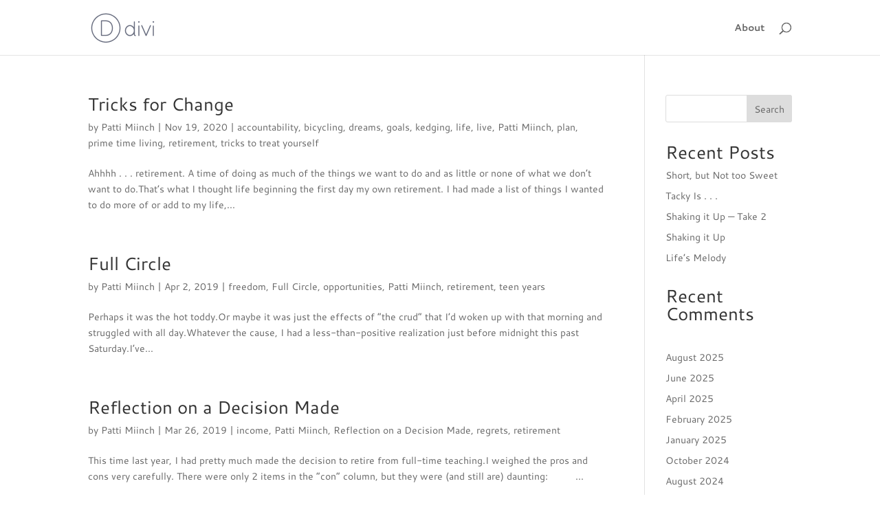

--- FILE ---
content_type: text/html; charset=UTF-8
request_url: https://pattimiinch.com/category/retirement/
body_size: 40654
content:
<!-- This page is cached by the Hummingbird Performance plugin v3.18.1 - https://wordpress.org/plugins/hummingbird-performance/. --><!DOCTYPE html>
<html lang="en-US">
<head>
	<meta charset="UTF-8" />
<meta http-equiv="X-UA-Compatible" content="IE=edge">
	<link rel="pingback" href="https://pattimiinch.com/xmlrpc.php" />

	<script type="text/javascript">
		document.documentElement.className = 'js';
	</script>

	<title>retirement | Patti Miinch</title>
<link rel="preconnect" href="https://fonts.gstatic.com" crossorigin /><meta name='robots' content='max-image-preview:large' />
<script type="text/javascript">
			let jqueryParams=[],jQuery=function(r){return jqueryParams=[...jqueryParams,r],jQuery},$=function(r){return jqueryParams=[...jqueryParams,r],$};window.jQuery=jQuery,window.$=jQuery;let customHeadScripts=!1;jQuery.fn=jQuery.prototype={},$.fn=jQuery.prototype={},jQuery.noConflict=function(r){if(window.jQuery)return jQuery=window.jQuery,$=window.jQuery,customHeadScripts=!0,jQuery.noConflict},jQuery.ready=function(r){jqueryParams=[...jqueryParams,r]},$.ready=function(r){jqueryParams=[...jqueryParams,r]},jQuery.load=function(r){jqueryParams=[...jqueryParams,r]},$.load=function(r){jqueryParams=[...jqueryParams,r]},jQuery.fn.ready=function(r){jqueryParams=[...jqueryParams,r]},$.fn.ready=function(r){jqueryParams=[...jqueryParams,r]};</script><link rel='dns-prefetch' href='//hb.wpmucdn.com' />
<link href='//hb.wpmucdn.com' rel='preconnect' />
<link rel="alternate" type="application/rss+xml" title="Patti Miinch &raquo; Feed" href="https://pattimiinch.com/feed/" />
<link rel="alternate" type="application/rss+xml" title="Patti Miinch &raquo; Comments Feed" href="https://pattimiinch.com/comments/feed/" />
<link rel="alternate" type="application/rss+xml" title="Patti Miinch &raquo; retirement Category Feed" href="https://pattimiinch.com/category/retirement/feed/" />
<meta content="Divi v.4.27.5" name="generator"/><style id='wp-block-library-inline-css' type='text/css'>
:root{--wp-block-synced-color:#7a00df;--wp-block-synced-color--rgb:122,0,223;--wp-bound-block-color:var(--wp-block-synced-color);--wp-editor-canvas-background:#ddd;--wp-admin-theme-color:#007cba;--wp-admin-theme-color--rgb:0,124,186;--wp-admin-theme-color-darker-10:#006ba1;--wp-admin-theme-color-darker-10--rgb:0,107,160.5;--wp-admin-theme-color-darker-20:#005a87;--wp-admin-theme-color-darker-20--rgb:0,90,135;--wp-admin-border-width-focus:2px}@media (min-resolution:192dpi){:root{--wp-admin-border-width-focus:1.5px}}.wp-element-button{cursor:pointer}:root .has-very-light-gray-background-color{background-color:#eee}:root .has-very-dark-gray-background-color{background-color:#313131}:root .has-very-light-gray-color{color:#eee}:root .has-very-dark-gray-color{color:#313131}:root .has-vivid-green-cyan-to-vivid-cyan-blue-gradient-background{background:linear-gradient(135deg,#00d084,#0693e3)}:root .has-purple-crush-gradient-background{background:linear-gradient(135deg,#34e2e4,#4721fb 50%,#ab1dfe)}:root .has-hazy-dawn-gradient-background{background:linear-gradient(135deg,#faaca8,#dad0ec)}:root .has-subdued-olive-gradient-background{background:linear-gradient(135deg,#fafae1,#67a671)}:root .has-atomic-cream-gradient-background{background:linear-gradient(135deg,#fdd79a,#004a59)}:root .has-nightshade-gradient-background{background:linear-gradient(135deg,#330968,#31cdcf)}:root .has-midnight-gradient-background{background:linear-gradient(135deg,#020381,#2874fc)}:root{--wp--preset--font-size--normal:16px;--wp--preset--font-size--huge:42px}.has-regular-font-size{font-size:1em}.has-larger-font-size{font-size:2.625em}.has-normal-font-size{font-size:var(--wp--preset--font-size--normal)}.has-huge-font-size{font-size:var(--wp--preset--font-size--huge)}.has-text-align-center{text-align:center}.has-text-align-left{text-align:left}.has-text-align-right{text-align:right}.has-fit-text{white-space:nowrap!important}#end-resizable-editor-section{display:none}.aligncenter{clear:both}.items-justified-left{justify-content:flex-start}.items-justified-center{justify-content:center}.items-justified-right{justify-content:flex-end}.items-justified-space-between{justify-content:space-between}.screen-reader-text{border:0;clip-path:inset(50%);height:1px;margin:-1px;overflow:hidden;padding:0;position:absolute;width:1px;word-wrap:normal!important}.screen-reader-text:focus{background-color:#ddd;clip-path:none;color:#444;display:block;font-size:1em;height:auto;left:5px;line-height:normal;padding:15px 23px 14px;text-decoration:none;top:5px;width:auto;z-index:100000}html :where(.has-border-color){border-style:solid}html :where([style*=border-top-color]){border-top-style:solid}html :where([style*=border-right-color]){border-right-style:solid}html :where([style*=border-bottom-color]){border-bottom-style:solid}html :where([style*=border-left-color]){border-left-style:solid}html :where([style*=border-width]){border-style:solid}html :where([style*=border-top-width]){border-top-style:solid}html :where([style*=border-right-width]){border-right-style:solid}html :where([style*=border-bottom-width]){border-bottom-style:solid}html :where([style*=border-left-width]){border-left-style:solid}html :where(img[class*=wp-image-]){height:auto;max-width:100%}:where(figure){margin:0 0 1em}html :where(.is-position-sticky){--wp-admin--admin-bar--position-offset:var(--wp-admin--admin-bar--height,0px)}@media screen and (max-width:600px){html :where(.is-position-sticky){--wp-admin--admin-bar--position-offset:0px}}

/*# sourceURL=wp-block-library-inline-css */
</style><style id='wp-block-archives-inline-css' type='text/css'>
.wp-block-archives{box-sizing:border-box}.wp-block-archives-dropdown label{display:block}
/*# sourceURL=https://pattimiinch.com/wp-includes/blocks/archives/style.min.css */
</style>
<style id='wp-block-categories-inline-css' type='text/css'>
.wp-block-categories{box-sizing:border-box}.wp-block-categories.alignleft{margin-right:2em}.wp-block-categories.alignright{margin-left:2em}.wp-block-categories.wp-block-categories-dropdown.aligncenter{text-align:center}.wp-block-categories .wp-block-categories__label{display:block;width:100%}
/*# sourceURL=https://pattimiinch.com/wp-includes/blocks/categories/style.min.css */
</style>
<style id='wp-block-heading-inline-css' type='text/css'>
h1:where(.wp-block-heading).has-background,h2:where(.wp-block-heading).has-background,h3:where(.wp-block-heading).has-background,h4:where(.wp-block-heading).has-background,h5:where(.wp-block-heading).has-background,h6:where(.wp-block-heading).has-background{padding:1.25em 2.375em}h1.has-text-align-left[style*=writing-mode]:where([style*=vertical-lr]),h1.has-text-align-right[style*=writing-mode]:where([style*=vertical-rl]),h2.has-text-align-left[style*=writing-mode]:where([style*=vertical-lr]),h2.has-text-align-right[style*=writing-mode]:where([style*=vertical-rl]),h3.has-text-align-left[style*=writing-mode]:where([style*=vertical-lr]),h3.has-text-align-right[style*=writing-mode]:where([style*=vertical-rl]),h4.has-text-align-left[style*=writing-mode]:where([style*=vertical-lr]),h4.has-text-align-right[style*=writing-mode]:where([style*=vertical-rl]),h5.has-text-align-left[style*=writing-mode]:where([style*=vertical-lr]),h5.has-text-align-right[style*=writing-mode]:where([style*=vertical-rl]),h6.has-text-align-left[style*=writing-mode]:where([style*=vertical-lr]),h6.has-text-align-right[style*=writing-mode]:where([style*=vertical-rl]){rotate:180deg}
/*# sourceURL=https://pattimiinch.com/wp-includes/blocks/heading/style.min.css */
</style>
<style id='wp-block-latest-posts-inline-css' type='text/css'>
.wp-block-latest-posts{box-sizing:border-box}.wp-block-latest-posts.alignleft{margin-right:2em}.wp-block-latest-posts.alignright{margin-left:2em}.wp-block-latest-posts.wp-block-latest-posts__list{list-style:none}.wp-block-latest-posts.wp-block-latest-posts__list li{clear:both;overflow-wrap:break-word}.wp-block-latest-posts.is-grid{display:flex;flex-wrap:wrap}.wp-block-latest-posts.is-grid li{margin:0 1.25em 1.25em 0;width:100%}@media (min-width:600px){.wp-block-latest-posts.columns-2 li{width:calc(50% - .625em)}.wp-block-latest-posts.columns-2 li:nth-child(2n){margin-right:0}.wp-block-latest-posts.columns-3 li{width:calc(33.33333% - .83333em)}.wp-block-latest-posts.columns-3 li:nth-child(3n){margin-right:0}.wp-block-latest-posts.columns-4 li{width:calc(25% - .9375em)}.wp-block-latest-posts.columns-4 li:nth-child(4n){margin-right:0}.wp-block-latest-posts.columns-5 li{width:calc(20% - 1em)}.wp-block-latest-posts.columns-5 li:nth-child(5n){margin-right:0}.wp-block-latest-posts.columns-6 li{width:calc(16.66667% - 1.04167em)}.wp-block-latest-posts.columns-6 li:nth-child(6n){margin-right:0}}:root :where(.wp-block-latest-posts.is-grid){padding:0}:root :where(.wp-block-latest-posts.wp-block-latest-posts__list){padding-left:0}.wp-block-latest-posts__post-author,.wp-block-latest-posts__post-date{display:block;font-size:.8125em}.wp-block-latest-posts__post-excerpt,.wp-block-latest-posts__post-full-content{margin-bottom:1em;margin-top:.5em}.wp-block-latest-posts__featured-image a{display:inline-block}.wp-block-latest-posts__featured-image img{height:auto;max-width:100%;width:auto}.wp-block-latest-posts__featured-image.alignleft{float:left;margin-right:1em}.wp-block-latest-posts__featured-image.alignright{float:right;margin-left:1em}.wp-block-latest-posts__featured-image.aligncenter{margin-bottom:1em;text-align:center}
/*# sourceURL=https://pattimiinch.com/wp-includes/blocks/latest-posts/style.min.css */
</style>
<style id='wp-block-search-inline-css' type='text/css'>
.wp-block-search__button{margin-left:10px;word-break:normal}.wp-block-search__button.has-icon{line-height:0}.wp-block-search__button svg{height:1.25em;min-height:24px;min-width:24px;width:1.25em;fill:currentColor;vertical-align:text-bottom}:where(.wp-block-search__button){border:1px solid #ccc;padding:6px 10px}.wp-block-search__inside-wrapper{display:flex;flex:auto;flex-wrap:nowrap;max-width:100%}.wp-block-search__label{width:100%}.wp-block-search.wp-block-search__button-only .wp-block-search__button{box-sizing:border-box;display:flex;flex-shrink:0;justify-content:center;margin-left:0;max-width:100%}.wp-block-search.wp-block-search__button-only .wp-block-search__inside-wrapper{min-width:0!important;transition-property:width}.wp-block-search.wp-block-search__button-only .wp-block-search__input{flex-basis:100%;transition-duration:.3s}.wp-block-search.wp-block-search__button-only.wp-block-search__searchfield-hidden,.wp-block-search.wp-block-search__button-only.wp-block-search__searchfield-hidden .wp-block-search__inside-wrapper{overflow:hidden}.wp-block-search.wp-block-search__button-only.wp-block-search__searchfield-hidden .wp-block-search__input{border-left-width:0!important;border-right-width:0!important;flex-basis:0;flex-grow:0;margin:0;min-width:0!important;padding-left:0!important;padding-right:0!important;width:0!important}:where(.wp-block-search__input){appearance:none;border:1px solid #949494;flex-grow:1;font-family:inherit;font-size:inherit;font-style:inherit;font-weight:inherit;letter-spacing:inherit;line-height:inherit;margin-left:0;margin-right:0;min-width:3rem;padding:8px;text-decoration:unset!important;text-transform:inherit}:where(.wp-block-search__button-inside .wp-block-search__inside-wrapper){background-color:#fff;border:1px solid #949494;box-sizing:border-box;padding:4px}:where(.wp-block-search__button-inside .wp-block-search__inside-wrapper) .wp-block-search__input{border:none;border-radius:0;padding:0 4px}:where(.wp-block-search__button-inside .wp-block-search__inside-wrapper) .wp-block-search__input:focus{outline:none}:where(.wp-block-search__button-inside .wp-block-search__inside-wrapper) :where(.wp-block-search__button){padding:4px 8px}.wp-block-search.aligncenter .wp-block-search__inside-wrapper{margin:auto}.wp-block[data-align=right] .wp-block-search.wp-block-search__button-only .wp-block-search__inside-wrapper{float:right}
/*# sourceURL=https://pattimiinch.com/wp-includes/blocks/search/style.min.css */
</style>
<style id='wp-block-search-theme-inline-css' type='text/css'>
.wp-block-search .wp-block-search__label{font-weight:700}.wp-block-search__button{border:1px solid #ccc;padding:.375em .625em}
/*# sourceURL=https://pattimiinch.com/wp-includes/blocks/search/theme.min.css */
</style>
<style id='wp-block-group-inline-css' type='text/css'>
.wp-block-group{box-sizing:border-box}:where(.wp-block-group.wp-block-group-is-layout-constrained){position:relative}
/*# sourceURL=https://pattimiinch.com/wp-includes/blocks/group/style.min.css */
</style>
<style id='wp-block-group-theme-inline-css' type='text/css'>
:where(.wp-block-group.has-background){padding:1.25em 2.375em}
/*# sourceURL=https://pattimiinch.com/wp-includes/blocks/group/theme.min.css */
</style>
<style id='wp-block-paragraph-inline-css' type='text/css'>
.is-small-text{font-size:.875em}.is-regular-text{font-size:1em}.is-large-text{font-size:2.25em}.is-larger-text{font-size:3em}.has-drop-cap:not(:focus):first-letter{float:left;font-size:8.4em;font-style:normal;font-weight:100;line-height:.68;margin:.05em .1em 0 0;text-transform:uppercase}body.rtl .has-drop-cap:not(:focus):first-letter{float:none;margin-left:.1em}p.has-drop-cap.has-background{overflow:hidden}:root :where(p.has-background){padding:1.25em 2.375em}:where(p.has-text-color:not(.has-link-color)) a{color:inherit}p.has-text-align-left[style*="writing-mode:vertical-lr"],p.has-text-align-right[style*="writing-mode:vertical-rl"]{rotate:180deg}
/*# sourceURL=https://pattimiinch.com/wp-includes/blocks/paragraph/style.min.css */
</style>
<style id='global-styles-inline-css' type='text/css'>
:root{--wp--preset--aspect-ratio--square: 1;--wp--preset--aspect-ratio--4-3: 4/3;--wp--preset--aspect-ratio--3-4: 3/4;--wp--preset--aspect-ratio--3-2: 3/2;--wp--preset--aspect-ratio--2-3: 2/3;--wp--preset--aspect-ratio--16-9: 16/9;--wp--preset--aspect-ratio--9-16: 9/16;--wp--preset--color--black: #000000;--wp--preset--color--cyan-bluish-gray: #abb8c3;--wp--preset--color--white: #ffffff;--wp--preset--color--pale-pink: #f78da7;--wp--preset--color--vivid-red: #cf2e2e;--wp--preset--color--luminous-vivid-orange: #ff6900;--wp--preset--color--luminous-vivid-amber: #fcb900;--wp--preset--color--light-green-cyan: #7bdcb5;--wp--preset--color--vivid-green-cyan: #00d084;--wp--preset--color--pale-cyan-blue: #8ed1fc;--wp--preset--color--vivid-cyan-blue: #0693e3;--wp--preset--color--vivid-purple: #9b51e0;--wp--preset--gradient--vivid-cyan-blue-to-vivid-purple: linear-gradient(135deg,rgb(6,147,227) 0%,rgb(155,81,224) 100%);--wp--preset--gradient--light-green-cyan-to-vivid-green-cyan: linear-gradient(135deg,rgb(122,220,180) 0%,rgb(0,208,130) 100%);--wp--preset--gradient--luminous-vivid-amber-to-luminous-vivid-orange: linear-gradient(135deg,rgb(252,185,0) 0%,rgb(255,105,0) 100%);--wp--preset--gradient--luminous-vivid-orange-to-vivid-red: linear-gradient(135deg,rgb(255,105,0) 0%,rgb(207,46,46) 100%);--wp--preset--gradient--very-light-gray-to-cyan-bluish-gray: linear-gradient(135deg,rgb(238,238,238) 0%,rgb(169,184,195) 100%);--wp--preset--gradient--cool-to-warm-spectrum: linear-gradient(135deg,rgb(74,234,220) 0%,rgb(151,120,209) 20%,rgb(207,42,186) 40%,rgb(238,44,130) 60%,rgb(251,105,98) 80%,rgb(254,248,76) 100%);--wp--preset--gradient--blush-light-purple: linear-gradient(135deg,rgb(255,206,236) 0%,rgb(152,150,240) 100%);--wp--preset--gradient--blush-bordeaux: linear-gradient(135deg,rgb(254,205,165) 0%,rgb(254,45,45) 50%,rgb(107,0,62) 100%);--wp--preset--gradient--luminous-dusk: linear-gradient(135deg,rgb(255,203,112) 0%,rgb(199,81,192) 50%,rgb(65,88,208) 100%);--wp--preset--gradient--pale-ocean: linear-gradient(135deg,rgb(255,245,203) 0%,rgb(182,227,212) 50%,rgb(51,167,181) 100%);--wp--preset--gradient--electric-grass: linear-gradient(135deg,rgb(202,248,128) 0%,rgb(113,206,126) 100%);--wp--preset--gradient--midnight: linear-gradient(135deg,rgb(2,3,129) 0%,rgb(40,116,252) 100%);--wp--preset--font-size--small: 13px;--wp--preset--font-size--medium: 20px;--wp--preset--font-size--large: 36px;--wp--preset--font-size--x-large: 42px;--wp--preset--spacing--20: 0.44rem;--wp--preset--spacing--30: 0.67rem;--wp--preset--spacing--40: 1rem;--wp--preset--spacing--50: 1.5rem;--wp--preset--spacing--60: 2.25rem;--wp--preset--spacing--70: 3.38rem;--wp--preset--spacing--80: 5.06rem;--wp--preset--shadow--natural: 6px 6px 9px rgba(0, 0, 0, 0.2);--wp--preset--shadow--deep: 12px 12px 50px rgba(0, 0, 0, 0.4);--wp--preset--shadow--sharp: 6px 6px 0px rgba(0, 0, 0, 0.2);--wp--preset--shadow--outlined: 6px 6px 0px -3px rgb(255, 255, 255), 6px 6px rgb(0, 0, 0);--wp--preset--shadow--crisp: 6px 6px 0px rgb(0, 0, 0);}:root { --wp--style--global--content-size: 823px;--wp--style--global--wide-size: 1080px; }:where(body) { margin: 0; }.wp-site-blocks > .alignleft { float: left; margin-right: 2em; }.wp-site-blocks > .alignright { float: right; margin-left: 2em; }.wp-site-blocks > .aligncenter { justify-content: center; margin-left: auto; margin-right: auto; }:where(.is-layout-flex){gap: 0.5em;}:where(.is-layout-grid){gap: 0.5em;}.is-layout-flow > .alignleft{float: left;margin-inline-start: 0;margin-inline-end: 2em;}.is-layout-flow > .alignright{float: right;margin-inline-start: 2em;margin-inline-end: 0;}.is-layout-flow > .aligncenter{margin-left: auto !important;margin-right: auto !important;}.is-layout-constrained > .alignleft{float: left;margin-inline-start: 0;margin-inline-end: 2em;}.is-layout-constrained > .alignright{float: right;margin-inline-start: 2em;margin-inline-end: 0;}.is-layout-constrained > .aligncenter{margin-left: auto !important;margin-right: auto !important;}.is-layout-constrained > :where(:not(.alignleft):not(.alignright):not(.alignfull)){max-width: var(--wp--style--global--content-size);margin-left: auto !important;margin-right: auto !important;}.is-layout-constrained > .alignwide{max-width: var(--wp--style--global--wide-size);}body .is-layout-flex{display: flex;}.is-layout-flex{flex-wrap: wrap;align-items: center;}.is-layout-flex > :is(*, div){margin: 0;}body .is-layout-grid{display: grid;}.is-layout-grid > :is(*, div){margin: 0;}body{padding-top: 0px;padding-right: 0px;padding-bottom: 0px;padding-left: 0px;}:root :where(.wp-element-button, .wp-block-button__link){background-color: #32373c;border-width: 0;color: #fff;font-family: inherit;font-size: inherit;font-style: inherit;font-weight: inherit;letter-spacing: inherit;line-height: inherit;padding-top: calc(0.667em + 2px);padding-right: calc(1.333em + 2px);padding-bottom: calc(0.667em + 2px);padding-left: calc(1.333em + 2px);text-decoration: none;text-transform: inherit;}.has-black-color{color: var(--wp--preset--color--black) !important;}.has-cyan-bluish-gray-color{color: var(--wp--preset--color--cyan-bluish-gray) !important;}.has-white-color{color: var(--wp--preset--color--white) !important;}.has-pale-pink-color{color: var(--wp--preset--color--pale-pink) !important;}.has-vivid-red-color{color: var(--wp--preset--color--vivid-red) !important;}.has-luminous-vivid-orange-color{color: var(--wp--preset--color--luminous-vivid-orange) !important;}.has-luminous-vivid-amber-color{color: var(--wp--preset--color--luminous-vivid-amber) !important;}.has-light-green-cyan-color{color: var(--wp--preset--color--light-green-cyan) !important;}.has-vivid-green-cyan-color{color: var(--wp--preset--color--vivid-green-cyan) !important;}.has-pale-cyan-blue-color{color: var(--wp--preset--color--pale-cyan-blue) !important;}.has-vivid-cyan-blue-color{color: var(--wp--preset--color--vivid-cyan-blue) !important;}.has-vivid-purple-color{color: var(--wp--preset--color--vivid-purple) !important;}.has-black-background-color{background-color: var(--wp--preset--color--black) !important;}.has-cyan-bluish-gray-background-color{background-color: var(--wp--preset--color--cyan-bluish-gray) !important;}.has-white-background-color{background-color: var(--wp--preset--color--white) !important;}.has-pale-pink-background-color{background-color: var(--wp--preset--color--pale-pink) !important;}.has-vivid-red-background-color{background-color: var(--wp--preset--color--vivid-red) !important;}.has-luminous-vivid-orange-background-color{background-color: var(--wp--preset--color--luminous-vivid-orange) !important;}.has-luminous-vivid-amber-background-color{background-color: var(--wp--preset--color--luminous-vivid-amber) !important;}.has-light-green-cyan-background-color{background-color: var(--wp--preset--color--light-green-cyan) !important;}.has-vivid-green-cyan-background-color{background-color: var(--wp--preset--color--vivid-green-cyan) !important;}.has-pale-cyan-blue-background-color{background-color: var(--wp--preset--color--pale-cyan-blue) !important;}.has-vivid-cyan-blue-background-color{background-color: var(--wp--preset--color--vivid-cyan-blue) !important;}.has-vivid-purple-background-color{background-color: var(--wp--preset--color--vivid-purple) !important;}.has-black-border-color{border-color: var(--wp--preset--color--black) !important;}.has-cyan-bluish-gray-border-color{border-color: var(--wp--preset--color--cyan-bluish-gray) !important;}.has-white-border-color{border-color: var(--wp--preset--color--white) !important;}.has-pale-pink-border-color{border-color: var(--wp--preset--color--pale-pink) !important;}.has-vivid-red-border-color{border-color: var(--wp--preset--color--vivid-red) !important;}.has-luminous-vivid-orange-border-color{border-color: var(--wp--preset--color--luminous-vivid-orange) !important;}.has-luminous-vivid-amber-border-color{border-color: var(--wp--preset--color--luminous-vivid-amber) !important;}.has-light-green-cyan-border-color{border-color: var(--wp--preset--color--light-green-cyan) !important;}.has-vivid-green-cyan-border-color{border-color: var(--wp--preset--color--vivid-green-cyan) !important;}.has-pale-cyan-blue-border-color{border-color: var(--wp--preset--color--pale-cyan-blue) !important;}.has-vivid-cyan-blue-border-color{border-color: var(--wp--preset--color--vivid-cyan-blue) !important;}.has-vivid-purple-border-color{border-color: var(--wp--preset--color--vivid-purple) !important;}.has-vivid-cyan-blue-to-vivid-purple-gradient-background{background: var(--wp--preset--gradient--vivid-cyan-blue-to-vivid-purple) !important;}.has-light-green-cyan-to-vivid-green-cyan-gradient-background{background: var(--wp--preset--gradient--light-green-cyan-to-vivid-green-cyan) !important;}.has-luminous-vivid-amber-to-luminous-vivid-orange-gradient-background{background: var(--wp--preset--gradient--luminous-vivid-amber-to-luminous-vivid-orange) !important;}.has-luminous-vivid-orange-to-vivid-red-gradient-background{background: var(--wp--preset--gradient--luminous-vivid-orange-to-vivid-red) !important;}.has-very-light-gray-to-cyan-bluish-gray-gradient-background{background: var(--wp--preset--gradient--very-light-gray-to-cyan-bluish-gray) !important;}.has-cool-to-warm-spectrum-gradient-background{background: var(--wp--preset--gradient--cool-to-warm-spectrum) !important;}.has-blush-light-purple-gradient-background{background: var(--wp--preset--gradient--blush-light-purple) !important;}.has-blush-bordeaux-gradient-background{background: var(--wp--preset--gradient--blush-bordeaux) !important;}.has-luminous-dusk-gradient-background{background: var(--wp--preset--gradient--luminous-dusk) !important;}.has-pale-ocean-gradient-background{background: var(--wp--preset--gradient--pale-ocean) !important;}.has-electric-grass-gradient-background{background: var(--wp--preset--gradient--electric-grass) !important;}.has-midnight-gradient-background{background: var(--wp--preset--gradient--midnight) !important;}.has-small-font-size{font-size: var(--wp--preset--font-size--small) !important;}.has-medium-font-size{font-size: var(--wp--preset--font-size--medium) !important;}.has-large-font-size{font-size: var(--wp--preset--font-size--large) !important;}.has-x-large-font-size{font-size: var(--wp--preset--font-size--x-large) !important;}
/*# sourceURL=global-styles-inline-css */
</style>

<style id='divi-style-inline-inline-css' type='text/css'>
/*!
Theme Name: Divi
Theme URI: http://www.elegantthemes.com/gallery/divi/
Version: 4.27.5
Description: Smart. Flexible. Beautiful. Divi is the most powerful theme in our collection.
Author: Elegant Themes
Author URI: http://www.elegantthemes.com
License: GNU General Public License v2
License URI: http://www.gnu.org/licenses/gpl-2.0.html
*/

a,abbr,acronym,address,applet,b,big,blockquote,body,center,cite,code,dd,del,dfn,div,dl,dt,em,fieldset,font,form,h1,h2,h3,h4,h5,h6,html,i,iframe,img,ins,kbd,label,legend,li,object,ol,p,pre,q,s,samp,small,span,strike,strong,sub,sup,tt,u,ul,var{margin:0;padding:0;border:0;outline:0;font-size:100%;-ms-text-size-adjust:100%;-webkit-text-size-adjust:100%;vertical-align:baseline;background:transparent}body{line-height:1}ol,ul{list-style:none}blockquote,q{quotes:none}blockquote:after,blockquote:before,q:after,q:before{content:"";content:none}blockquote{margin:20px 0 30px;border-left:5px solid;padding-left:20px}:focus{outline:0}del{text-decoration:line-through}pre{overflow:auto;padding:10px}figure{margin:0}table{border-collapse:collapse;border-spacing:0}article,aside,footer,header,hgroup,nav,section{display:block}body{font-family:Open Sans,Arial,sans-serif;font-size:14px;color:#666;background-color:#fff;line-height:1.7em;font-weight:500;-webkit-font-smoothing:antialiased;-moz-osx-font-smoothing:grayscale}body.page-template-page-template-blank-php #page-container{padding-top:0!important}body.et_cover_background{background-size:cover!important;background-position:top!important;background-repeat:no-repeat!important;background-attachment:fixed}a{color:#2ea3f2}a,a:hover{text-decoration:none}p{padding-bottom:1em}p:not(.has-background):last-of-type{padding-bottom:0}p.et_normal_padding{padding-bottom:1em}strong{font-weight:700}cite,em,i{font-style:italic}code,pre{font-family:Courier New,monospace;margin-bottom:10px}ins{text-decoration:none}sub,sup{height:0;line-height:1;position:relative;vertical-align:baseline}sup{bottom:.8em}sub{top:.3em}dl{margin:0 0 1.5em}dl dt{font-weight:700}dd{margin-left:1.5em}blockquote p{padding-bottom:0}embed,iframe,object,video{max-width:100%}h1,h2,h3,h4,h5,h6{color:#333;padding-bottom:10px;line-height:1em;font-weight:500}h1 a,h2 a,h3 a,h4 a,h5 a,h6 a{color:inherit}h1{font-size:30px}h2{font-size:26px}h3{font-size:22px}h4{font-size:18px}h5{font-size:16px}h6{font-size:14px}input{-webkit-appearance:none}input[type=checkbox]{-webkit-appearance:checkbox}input[type=radio]{-webkit-appearance:radio}input.text,input.title,input[type=email],input[type=password],input[type=tel],input[type=text],select,textarea{background-color:#fff;border:1px solid #bbb;padding:2px;color:#4e4e4e}input.text:focus,input.title:focus,input[type=text]:focus,select:focus,textarea:focus{border-color:#2d3940;color:#3e3e3e}input.text,input.title,input[type=text],select,textarea{margin:0}textarea{padding:4px}button,input,select,textarea{font-family:inherit}img{max-width:100%;height:auto}.clear{clear:both}br.clear{margin:0;padding:0}.pagination{clear:both}#et_search_icon:hover,.et-social-icon a:hover,.et_password_protected_form .et_submit_button,.form-submit .et_pb_buttontton.alt.disabled,.nav-single a,.posted_in a{color:#2ea3f2}.et-search-form,blockquote{border-color:#2ea3f2}#main-content{background-color:#fff}.container{width:80%;max-width:1080px;margin:auto;position:relative}body:not(.et-tb) #main-content .container,body:not(.et-tb-has-header) #main-content .container{padding-top:58px}.et_full_width_page #main-content .container:before{display:none}.main_title{margin-bottom:20px}.et_password_protected_form .et_submit_button:hover,.form-submit .et_pb_button:hover{background:rgba(0,0,0,.05)}.et_button_icon_visible .et_pb_button{padding-right:2em;padding-left:.7em}.et_button_icon_visible .et_pb_button:after{opacity:1;margin-left:0}.et_button_left .et_pb_button:hover:after{left:.15em}.et_button_left .et_pb_button:after{margin-left:0;left:1em}.et_button_icon_visible.et_button_left .et_pb_button,.et_button_left .et_pb_button:hover,.et_button_left .et_pb_module .et_pb_button:hover{padding-left:2em;padding-right:.7em}.et_button_icon_visible.et_button_left .et_pb_button:after,.et_button_left .et_pb_button:hover:after{left:.15em}.et_password_protected_form .et_submit_button:hover,.form-submit .et_pb_button:hover{padding:.3em 1em}.et_button_no_icon .et_pb_button:after{display:none}.et_button_no_icon.et_button_icon_visible.et_button_left .et_pb_button,.et_button_no_icon.et_button_left .et_pb_button:hover,.et_button_no_icon .et_pb_button,.et_button_no_icon .et_pb_button:hover{padding:.3em 1em!important}.et_button_custom_icon .et_pb_button:after{line-height:1.7em}.et_button_custom_icon.et_button_icon_visible .et_pb_button:after,.et_button_custom_icon .et_pb_button:hover:after{margin-left:.3em}#left-area .post_format-post-format-gallery .wp-block-gallery:first-of-type{padding:0;margin-bottom:-16px}.entry-content table:not(.variations){border:1px solid #eee;margin:0 0 15px;text-align:left;width:100%}.entry-content thead th,.entry-content tr th{color:#555;font-weight:700;padding:9px 24px}.entry-content tr td{border-top:1px solid #eee;padding:6px 24px}#left-area ul,.entry-content ul,.et-l--body ul,.et-l--footer ul,.et-l--header ul{list-style-type:disc;padding:0 0 23px 1em;line-height:26px}#left-area ol,.entry-content ol,.et-l--body ol,.et-l--footer ol,.et-l--header ol{list-style-type:decimal;list-style-position:inside;padding:0 0 23px;line-height:26px}#left-area ul li ul,.entry-content ul li ol{padding:2px 0 2px 20px}#left-area ol li ul,.entry-content ol li ol,.et-l--body ol li ol,.et-l--footer ol li ol,.et-l--header ol li ol{padding:2px 0 2px 35px}#left-area ul.wp-block-gallery{display:-webkit-box;display:-ms-flexbox;display:flex;-ms-flex-wrap:wrap;flex-wrap:wrap;list-style-type:none;padding:0}#left-area ul.products{padding:0!important;line-height:1.7!important;list-style:none!important}.gallery-item a{display:block}.gallery-caption,.gallery-item a{width:90%}#wpadminbar{z-index:100001}#left-area .post-meta{font-size:14px;padding-bottom:15px}#left-area .post-meta a{text-decoration:none;color:#666}#left-area .et_featured_image{padding-bottom:7px}.single .post{padding-bottom:25px}body.single .et_audio_content{margin-bottom:-6px}.nav-single a{text-decoration:none;color:#2ea3f2;font-size:14px;font-weight:400}.nav-previous{float:left}.nav-next{float:right}.et_password_protected_form p input{background-color:#eee;border:none!important;width:100%!important;border-radius:0!important;font-size:14px;color:#999!important;padding:16px!important;-webkit-box-sizing:border-box;box-sizing:border-box}.et_password_protected_form label{display:none}.et_password_protected_form .et_submit_button{font-family:inherit;display:block;float:right;margin:8px auto 0;cursor:pointer}.post-password-required p.nocomments.container{max-width:100%}.post-password-required p.nocomments.container:before{display:none}.aligncenter,div.post .new-post .aligncenter{display:block;margin-left:auto;margin-right:auto}.wp-caption{border:1px solid #ddd;text-align:center;background-color:#f3f3f3;margin-bottom:10px;max-width:96%;padding:8px}.wp-caption.alignleft{margin:0 30px 20px 0}.wp-caption.alignright{margin:0 0 20px 30px}.wp-caption img{margin:0;padding:0;border:0}.wp-caption p.wp-caption-text{font-size:12px;padding:0 4px 5px;margin:0}.alignright{float:right}.alignleft{float:left}img.alignleft{display:inline;float:left;margin-right:15px}img.alignright{display:inline;float:right;margin-left:15px}.page.et_pb_pagebuilder_layout #main-content{background-color:transparent}body #main-content .et_builder_inner_content>h1,body #main-content .et_builder_inner_content>h2,body #main-content .et_builder_inner_content>h3,body #main-content .et_builder_inner_content>h4,body #main-content .et_builder_inner_content>h5,body #main-content .et_builder_inner_content>h6{line-height:1.4em}body #main-content .et_builder_inner_content>p{line-height:1.7em}.wp-block-pullquote{margin:20px 0 30px}.wp-block-pullquote.has-background blockquote{border-left:none}.wp-block-group.has-background{padding:1.5em 1.5em .5em}@media (min-width:981px){#left-area{width:79.125%;padding-bottom:23px}#main-content .container:before{content:"";position:absolute;top:0;height:100%;width:1px;background-color:#e2e2e2}.et_full_width_page #left-area,.et_no_sidebar #left-area{float:none;width:100%!important}.et_full_width_page #left-area{padding-bottom:0}.et_no_sidebar #main-content .container:before{display:none}}@media (max-width:980px){#page-container{padding-top:80px}.et-tb #page-container,.et-tb-has-header #page-container{padding-top:0!important}#left-area,#sidebar{width:100%!important}#main-content .container:before{display:none!important}.et_full_width_page .et_gallery_item:nth-child(4n+1){clear:none}}@media print{#page-container{padding-top:0!important}}#wp-admin-bar-et-use-visual-builder a:before{font-family:ETmodules!important;content:"\e625";font-size:30px!important;width:28px;margin-top:-3px;color:#974df3!important}#wp-admin-bar-et-use-visual-builder:hover a:before{color:#fff!important}#wp-admin-bar-et-use-visual-builder:hover a,#wp-admin-bar-et-use-visual-builder a:hover{transition:background-color .5s ease;-webkit-transition:background-color .5s ease;-moz-transition:background-color .5s ease;background-color:#7e3bd0!important;color:#fff!important}* html .clearfix,:first-child+html .clearfix{zoom:1}.iphone .et_pb_section_video_bg video::-webkit-media-controls-start-playback-button{display:none!important;-webkit-appearance:none}.et_mobile_device .et_pb_section_parallax .et_pb_parallax_css{background-attachment:scroll}.et-social-facebook a.icon:before{content:"\e093"}.et-social-twitter a.icon:before{content:"\e094"}.et-social-google-plus a.icon:before{content:"\e096"}.et-social-instagram a.icon:before{content:"\e09a"}.et-social-rss a.icon:before{content:"\e09e"}.ai1ec-single-event:after{content:" ";display:table;clear:both}.evcal_event_details .evcal_evdata_cell .eventon_details_shading_bot.eventon_details_shading_bot{z-index:3}.wp-block-divi-layout{margin-bottom:1em}*{-webkit-box-sizing:border-box;box-sizing:border-box}#et-info-email:before,#et-info-phone:before,#et_search_icon:before,.comment-reply-link:after,.et-cart-info span:before,.et-pb-arrow-next:before,.et-pb-arrow-prev:before,.et-social-icon a:before,.et_audio_container .mejs-playpause-button button:before,.et_audio_container .mejs-volume-button button:before,.et_overlay:before,.et_password_protected_form .et_submit_button:after,.et_pb_button:after,.et_pb_contact_reset:after,.et_pb_contact_submit:after,.et_pb_font_icon:before,.et_pb_newsletter_button:after,.et_pb_pricing_table_button:after,.et_pb_promo_button:after,.et_pb_testimonial:before,.et_pb_toggle_title:before,.form-submit .et_pb_button:after,.mobile_menu_bar:before,a.et_pb_more_button:after{font-family:ETmodules!important;speak:none;font-style:normal;font-weight:400;-webkit-font-feature-settings:normal;font-feature-settings:normal;font-variant:normal;text-transform:none;line-height:1;-webkit-font-smoothing:antialiased;-moz-osx-font-smoothing:grayscale;text-shadow:0 0;direction:ltr}.et-pb-icon,.et_pb_custom_button_icon.et_pb_button:after,.et_pb_login .et_pb_custom_button_icon.et_pb_button:after,.et_pb_woo_custom_button_icon .button.et_pb_custom_button_icon.et_pb_button:after,.et_pb_woo_custom_button_icon .button.et_pb_custom_button_icon.et_pb_button:hover:after{content:attr(data-icon)}.et-pb-icon{font-family:ETmodules;speak:none;font-weight:400;-webkit-font-feature-settings:normal;font-feature-settings:normal;font-variant:normal;text-transform:none;line-height:1;-webkit-font-smoothing:antialiased;font-size:96px;font-style:normal;display:inline-block;-webkit-box-sizing:border-box;box-sizing:border-box;direction:ltr}#et-ajax-saving{display:none;-webkit-transition:background .3s,-webkit-box-shadow .3s;transition:background .3s,-webkit-box-shadow .3s;transition:background .3s,box-shadow .3s;transition:background .3s,box-shadow .3s,-webkit-box-shadow .3s;-webkit-box-shadow:rgba(0,139,219,.247059) 0 0 60px;box-shadow:0 0 60px rgba(0,139,219,.247059);position:fixed;top:50%;left:50%;width:50px;height:50px;background:#fff;border-radius:50px;margin:-25px 0 0 -25px;z-index:999999;text-align:center}#et-ajax-saving img{margin:9px}.et-safe-mode-indicator,.et-safe-mode-indicator:focus,.et-safe-mode-indicator:hover{-webkit-box-shadow:0 5px 10px rgba(41,196,169,.15);box-shadow:0 5px 10px rgba(41,196,169,.15);background:#29c4a9;color:#fff;font-size:14px;font-weight:600;padding:12px;line-height:16px;border-radius:3px;position:fixed;bottom:30px;right:30px;z-index:999999;text-decoration:none;font-family:Open Sans,sans-serif;-webkit-font-smoothing:antialiased;-moz-osx-font-smoothing:grayscale}.et_pb_button{font-size:20px;font-weight:500;padding:.3em 1em;line-height:1.7em!important;background-color:transparent;background-size:cover;background-position:50%;background-repeat:no-repeat;border:2px solid;border-radius:3px;-webkit-transition-duration:.2s;transition-duration:.2s;-webkit-transition-property:all!important;transition-property:all!important}.et_pb_button,.et_pb_button_inner{position:relative}.et_pb_button:hover,.et_pb_module .et_pb_button:hover{border:2px solid transparent;padding:.3em 2em .3em .7em}.et_pb_button:hover{background-color:hsla(0,0%,100%,.2)}.et_pb_bg_layout_light.et_pb_button:hover,.et_pb_bg_layout_light .et_pb_button:hover{background-color:rgba(0,0,0,.05)}.et_pb_button:after,.et_pb_button:before{font-size:32px;line-height:1em;content:"\35";opacity:0;position:absolute;margin-left:-1em;-webkit-transition:all .2s;transition:all .2s;text-transform:none;-webkit-font-feature-settings:"kern" off;font-feature-settings:"kern" off;font-variant:none;font-style:normal;font-weight:400;text-shadow:none}.et_pb_button.et_hover_enabled:hover:after,.et_pb_button.et_pb_hovered:hover:after{-webkit-transition:none!important;transition:none!important}.et_pb_button:before{display:none}.et_pb_button:hover:after{opacity:1;margin-left:0}.et_pb_column_1_3 h1,.et_pb_column_1_4 h1,.et_pb_column_1_5 h1,.et_pb_column_1_6 h1,.et_pb_column_2_5 h1{font-size:26px}.et_pb_column_1_3 h2,.et_pb_column_1_4 h2,.et_pb_column_1_5 h2,.et_pb_column_1_6 h2,.et_pb_column_2_5 h2{font-size:23px}.et_pb_column_1_3 h3,.et_pb_column_1_4 h3,.et_pb_column_1_5 h3,.et_pb_column_1_6 h3,.et_pb_column_2_5 h3{font-size:20px}.et_pb_column_1_3 h4,.et_pb_column_1_4 h4,.et_pb_column_1_5 h4,.et_pb_column_1_6 h4,.et_pb_column_2_5 h4{font-size:18px}.et_pb_column_1_3 h5,.et_pb_column_1_4 h5,.et_pb_column_1_5 h5,.et_pb_column_1_6 h5,.et_pb_column_2_5 h5{font-size:16px}.et_pb_column_1_3 h6,.et_pb_column_1_4 h6,.et_pb_column_1_5 h6,.et_pb_column_1_6 h6,.et_pb_column_2_5 h6{font-size:15px}.et_pb_bg_layout_dark,.et_pb_bg_layout_dark h1,.et_pb_bg_layout_dark h2,.et_pb_bg_layout_dark h3,.et_pb_bg_layout_dark h4,.et_pb_bg_layout_dark h5,.et_pb_bg_layout_dark h6{color:#fff!important}.et_pb_module.et_pb_text_align_left{text-align:left}.et_pb_module.et_pb_text_align_center{text-align:center}.et_pb_module.et_pb_text_align_right{text-align:right}.et_pb_module.et_pb_text_align_justified{text-align:justify}.clearfix:after{visibility:hidden;display:block;font-size:0;content:" ";clear:both;height:0}.et_pb_bg_layout_light .et_pb_more_button{color:#2ea3f2}.et_builder_inner_content{position:relative;z-index:1}header .et_builder_inner_content{z-index:2}.et_pb_css_mix_blend_mode_passthrough{mix-blend-mode:unset!important}.et_pb_image_container{margin:-20px -20px 29px}.et_pb_module_inner{position:relative}.et_hover_enabled_preview{z-index:2}.et_hover_enabled:hover{position:relative;z-index:2}.et_pb_all_tabs,.et_pb_module,.et_pb_posts_nav a,.et_pb_tab,.et_pb_with_background{position:relative;background-size:cover;background-position:50%;background-repeat:no-repeat}.et_pb_background_mask,.et_pb_background_pattern{bottom:0;left:0;position:absolute;right:0;top:0}.et_pb_background_mask{background-size:calc(100% + 2px) calc(100% + 2px);background-repeat:no-repeat;background-position:50%;overflow:hidden}.et_pb_background_pattern{background-position:0 0;background-repeat:repeat}.et_pb_with_border{position:relative;border:0 solid #333}.post-password-required .et_pb_row{padding:0;width:100%}.post-password-required .et_password_protected_form{min-height:0}body.et_pb_pagebuilder_layout.et_pb_show_title .post-password-required .et_password_protected_form h1,body:not(.et_pb_pagebuilder_layout) .post-password-required .et_password_protected_form h1{display:none}.et_pb_no_bg{padding:0!important}.et_overlay.et_pb_inline_icon:before,.et_pb_inline_icon:before{content:attr(data-icon)}.et_pb_more_button{color:inherit;text-shadow:none;text-decoration:none;display:inline-block;margin-top:20px}.et_parallax_bg_wrap{overflow:hidden;position:absolute;top:0;right:0;bottom:0;left:0}.et_parallax_bg{background-repeat:no-repeat;background-position:top;background-size:cover;position:absolute;bottom:0;left:0;width:100%;height:100%;display:block}.et_parallax_bg.et_parallax_bg__hover,.et_parallax_bg.et_parallax_bg_phone,.et_parallax_bg.et_parallax_bg_tablet,.et_parallax_gradient.et_parallax_gradient__hover,.et_parallax_gradient.et_parallax_gradient_phone,.et_parallax_gradient.et_parallax_gradient_tablet,.et_pb_section_parallax_hover:hover .et_parallax_bg:not(.et_parallax_bg__hover),.et_pb_section_parallax_hover:hover .et_parallax_gradient:not(.et_parallax_gradient__hover){display:none}.et_pb_section_parallax_hover:hover .et_parallax_bg.et_parallax_bg__hover,.et_pb_section_parallax_hover:hover .et_parallax_gradient.et_parallax_gradient__hover{display:block}.et_parallax_gradient{bottom:0;display:block;left:0;position:absolute;right:0;top:0}.et_pb_module.et_pb_section_parallax,.et_pb_posts_nav a.et_pb_section_parallax,.et_pb_tab.et_pb_section_parallax{position:relative}.et_pb_section_parallax .et_pb_parallax_css,.et_pb_slides .et_parallax_bg.et_pb_parallax_css{background-attachment:fixed}body.et-bfb .et_pb_section_parallax .et_pb_parallax_css,body.et-bfb .et_pb_slides .et_parallax_bg.et_pb_parallax_css{background-attachment:scroll;bottom:auto}.et_pb_section_parallax.et_pb_column .et_pb_module,.et_pb_section_parallax.et_pb_row .et_pb_column,.et_pb_section_parallax.et_pb_row .et_pb_module{z-index:9;position:relative}.et_pb_more_button:hover:after{opacity:1;margin-left:0}.et_pb_preload .et_pb_section_video_bg,.et_pb_preload>div{visibility:hidden}.et_pb_preload,.et_pb_section.et_pb_section_video.et_pb_preload{position:relative;background:#464646!important}.et_pb_preload:before{content:"";position:absolute;top:50%;left:50%;background:url(https://pattimiinch.com/wp-content/themes/Divi/includes/builder/styles/images/preloader.gif) no-repeat;border-radius:32px;width:32px;height:32px;margin:-16px 0 0 -16px}.box-shadow-overlay{position:absolute;top:0;left:0;width:100%;height:100%;z-index:10;pointer-events:none}.et_pb_section>.box-shadow-overlay~.et_pb_row{z-index:11}body.safari .section_has_divider{will-change:transform}.et_pb_row>.box-shadow-overlay{z-index:8}.has-box-shadow-overlay{position:relative}.et_clickable{cursor:pointer}.screen-reader-text{border:0;clip:rect(1px,1px,1px,1px);-webkit-clip-path:inset(50%);clip-path:inset(50%);height:1px;margin:-1px;overflow:hidden;padding:0;position:absolute!important;width:1px;word-wrap:normal!important}.et_multi_view_hidden,.et_multi_view_hidden_image{display:none!important}@keyframes multi-view-image-fade{0%{opacity:0}10%{opacity:.1}20%{opacity:.2}30%{opacity:.3}40%{opacity:.4}50%{opacity:.5}60%{opacity:.6}70%{opacity:.7}80%{opacity:.8}90%{opacity:.9}to{opacity:1}}.et_multi_view_image__loading{visibility:hidden}.et_multi_view_image__loaded{-webkit-animation:multi-view-image-fade .5s;animation:multi-view-image-fade .5s}#et-pb-motion-effects-offset-tracker{visibility:hidden!important;opacity:0;position:absolute;top:0;left:0}.et-pb-before-scroll-animation{opacity:0}header.et-l.et-l--header:after{clear:both;display:block;content:""}.et_pb_module{-webkit-animation-timing-function:linear;animation-timing-function:linear;-webkit-animation-duration:.2s;animation-duration:.2s}@-webkit-keyframes fadeBottom{0%{opacity:0;-webkit-transform:translateY(10%);transform:translateY(10%)}to{opacity:1;-webkit-transform:translateY(0);transform:translateY(0)}}@keyframes fadeBottom{0%{opacity:0;-webkit-transform:translateY(10%);transform:translateY(10%)}to{opacity:1;-webkit-transform:translateY(0);transform:translateY(0)}}@-webkit-keyframes fadeLeft{0%{opacity:0;-webkit-transform:translateX(-10%);transform:translateX(-10%)}to{opacity:1;-webkit-transform:translateX(0);transform:translateX(0)}}@keyframes fadeLeft{0%{opacity:0;-webkit-transform:translateX(-10%);transform:translateX(-10%)}to{opacity:1;-webkit-transform:translateX(0);transform:translateX(0)}}@-webkit-keyframes fadeRight{0%{opacity:0;-webkit-transform:translateX(10%);transform:translateX(10%)}to{opacity:1;-webkit-transform:translateX(0);transform:translateX(0)}}@keyframes fadeRight{0%{opacity:0;-webkit-transform:translateX(10%);transform:translateX(10%)}to{opacity:1;-webkit-transform:translateX(0);transform:translateX(0)}}@-webkit-keyframes fadeTop{0%{opacity:0;-webkit-transform:translateY(-10%);transform:translateY(-10%)}to{opacity:1;-webkit-transform:translateX(0);transform:translateX(0)}}@keyframes fadeTop{0%{opacity:0;-webkit-transform:translateY(-10%);transform:translateY(-10%)}to{opacity:1;-webkit-transform:translateX(0);transform:translateX(0)}}@-webkit-keyframes fadeIn{0%{opacity:0}to{opacity:1}}@keyframes fadeIn{0%{opacity:0}to{opacity:1}}.et-waypoint:not(.et_pb_counters){opacity:0}@media (min-width:981px){.et_pb_section.et_section_specialty div.et_pb_row .et_pb_column .et_pb_column .et_pb_module.et-last-child,.et_pb_section.et_section_specialty div.et_pb_row .et_pb_column .et_pb_column .et_pb_module:last-child,.et_pb_section.et_section_specialty div.et_pb_row .et_pb_column .et_pb_row_inner .et_pb_column .et_pb_module.et-last-child,.et_pb_section.et_section_specialty div.et_pb_row .et_pb_column .et_pb_row_inner .et_pb_column .et_pb_module:last-child,.et_pb_section div.et_pb_row .et_pb_column .et_pb_module.et-last-child,.et_pb_section div.et_pb_row .et_pb_column .et_pb_module:last-child{margin-bottom:0}}@media (max-width:980px){.et_overlay.et_pb_inline_icon_tablet:before,.et_pb_inline_icon_tablet:before{content:attr(data-icon-tablet)}.et_parallax_bg.et_parallax_bg_tablet_exist,.et_parallax_gradient.et_parallax_gradient_tablet_exist{display:none}.et_parallax_bg.et_parallax_bg_tablet,.et_parallax_gradient.et_parallax_gradient_tablet{display:block}.et_pb_column .et_pb_module{margin-bottom:30px}.et_pb_row .et_pb_column .et_pb_module.et-last-child,.et_pb_row .et_pb_column .et_pb_module:last-child,.et_section_specialty .et_pb_row .et_pb_column .et_pb_module.et-last-child,.et_section_specialty .et_pb_row .et_pb_column .et_pb_module:last-child{margin-bottom:0}.et_pb_more_button{display:inline-block!important}.et_pb_bg_layout_light_tablet.et_pb_button,.et_pb_bg_layout_light_tablet.et_pb_module.et_pb_button,.et_pb_bg_layout_light_tablet .et_pb_more_button{color:#2ea3f2}.et_pb_bg_layout_light_tablet .et_pb_forgot_password a{color:#666}.et_pb_bg_layout_light_tablet h1,.et_pb_bg_layout_light_tablet h2,.et_pb_bg_layout_light_tablet h3,.et_pb_bg_layout_light_tablet h4,.et_pb_bg_layout_light_tablet h5,.et_pb_bg_layout_light_tablet h6{color:#333!important}.et_pb_module .et_pb_bg_layout_light_tablet.et_pb_button{color:#2ea3f2!important}.et_pb_bg_layout_light_tablet{color:#666!important}.et_pb_bg_layout_dark_tablet,.et_pb_bg_layout_dark_tablet h1,.et_pb_bg_layout_dark_tablet h2,.et_pb_bg_layout_dark_tablet h3,.et_pb_bg_layout_dark_tablet h4,.et_pb_bg_layout_dark_tablet h5,.et_pb_bg_layout_dark_tablet h6{color:#fff!important}.et_pb_bg_layout_dark_tablet.et_pb_button,.et_pb_bg_layout_dark_tablet.et_pb_module.et_pb_button,.et_pb_bg_layout_dark_tablet .et_pb_more_button{color:inherit}.et_pb_bg_layout_dark_tablet .et_pb_forgot_password a{color:#fff}.et_pb_module.et_pb_text_align_left-tablet{text-align:left}.et_pb_module.et_pb_text_align_center-tablet{text-align:center}.et_pb_module.et_pb_text_align_right-tablet{text-align:right}.et_pb_module.et_pb_text_align_justified-tablet{text-align:justify}}@media (max-width:767px){.et_pb_more_button{display:inline-block!important}.et_overlay.et_pb_inline_icon_phone:before,.et_pb_inline_icon_phone:before{content:attr(data-icon-phone)}.et_parallax_bg.et_parallax_bg_phone_exist,.et_parallax_gradient.et_parallax_gradient_phone_exist{display:none}.et_parallax_bg.et_parallax_bg_phone,.et_parallax_gradient.et_parallax_gradient_phone{display:block}.et-hide-mobile{display:none!important}.et_pb_bg_layout_light_phone.et_pb_button,.et_pb_bg_layout_light_phone.et_pb_module.et_pb_button,.et_pb_bg_layout_light_phone .et_pb_more_button{color:#2ea3f2}.et_pb_bg_layout_light_phone .et_pb_forgot_password a{color:#666}.et_pb_bg_layout_light_phone h1,.et_pb_bg_layout_light_phone h2,.et_pb_bg_layout_light_phone h3,.et_pb_bg_layout_light_phone h4,.et_pb_bg_layout_light_phone h5,.et_pb_bg_layout_light_phone h6{color:#333!important}.et_pb_module .et_pb_bg_layout_light_phone.et_pb_button{color:#2ea3f2!important}.et_pb_bg_layout_light_phone{color:#666!important}.et_pb_bg_layout_dark_phone,.et_pb_bg_layout_dark_phone h1,.et_pb_bg_layout_dark_phone h2,.et_pb_bg_layout_dark_phone h3,.et_pb_bg_layout_dark_phone h4,.et_pb_bg_layout_dark_phone h5,.et_pb_bg_layout_dark_phone h6{color:#fff!important}.et_pb_bg_layout_dark_phone.et_pb_button,.et_pb_bg_layout_dark_phone.et_pb_module.et_pb_button,.et_pb_bg_layout_dark_phone .et_pb_more_button{color:inherit}.et_pb_module .et_pb_bg_layout_dark_phone.et_pb_button{color:#fff!important}.et_pb_bg_layout_dark_phone .et_pb_forgot_password a{color:#fff}.et_pb_module.et_pb_text_align_left-phone{text-align:left}.et_pb_module.et_pb_text_align_center-phone{text-align:center}.et_pb_module.et_pb_text_align_right-phone{text-align:right}.et_pb_module.et_pb_text_align_justified-phone{text-align:justify}}@media (max-width:479px){a.et_pb_more_button{display:block}}@media (min-width:768px) and (max-width:980px){[data-et-multi-view-load-tablet-hidden=true]:not(.et_multi_view_swapped){display:none!important}}@media (max-width:767px){[data-et-multi-view-load-phone-hidden=true]:not(.et_multi_view_swapped){display:none!important}}.et_pb_menu.et_pb_menu--style-inline_centered_logo .et_pb_menu__menu nav ul{-webkit-box-pack:center;-ms-flex-pack:center;justify-content:center}@-webkit-keyframes multi-view-image-fade{0%{-webkit-transform:scale(1);transform:scale(1);opacity:1}50%{-webkit-transform:scale(1.01);transform:scale(1.01);opacity:1}to{-webkit-transform:scale(1);transform:scale(1);opacity:1}}
/*# sourceURL=divi-style-inline-inline-css */
</style>
<style id='divi-dynamic-critical-inline-css' type='text/css'>
@font-face{font-family:ETmodules;font-display:block;src:url(//pattimiinch.com/wp-content/themes/Divi/core/admin/fonts/modules/base/modules.eot);src:url(//pattimiinch.com/wp-content/themes/Divi/core/admin/fonts/modules/base/modules.eot?#iefix) format("embedded-opentype"),url(//pattimiinch.com/wp-content/themes/Divi/core/admin/fonts/modules/base/modules.woff) format("woff"),url(//pattimiinch.com/wp-content/themes/Divi/core/admin/fonts/modules/base/modules.ttf) format("truetype"),url(//pattimiinch.com/wp-content/themes/Divi/core/admin/fonts/modules/base/modules.svg#ETmodules) format("svg");font-weight:400;font-style:normal}
.et_audio_content,.et_link_content,.et_quote_content{background-color:#2ea3f2}.et_pb_post .et-pb-controllers a{margin-bottom:10px}.format-gallery .et-pb-controllers{bottom:0}.et_pb_blog_grid .et_audio_content{margin-bottom:19px}.et_pb_row .et_pb_blog_grid .et_pb_post .et_pb_slide{min-height:180px}.et_audio_content .wp-block-audio{margin:0;padding:0}.et_audio_content h2{line-height:44px}.et_pb_column_1_2 .et_audio_content h2,.et_pb_column_1_3 .et_audio_content h2,.et_pb_column_1_4 .et_audio_content h2,.et_pb_column_1_5 .et_audio_content h2,.et_pb_column_1_6 .et_audio_content h2,.et_pb_column_2_5 .et_audio_content h2,.et_pb_column_3_5 .et_audio_content h2,.et_pb_column_3_8 .et_audio_content h2{margin-bottom:9px;margin-top:0}.et_pb_column_1_2 .et_audio_content,.et_pb_column_3_5 .et_audio_content{padding:35px 40px}.et_pb_column_1_2 .et_audio_content h2,.et_pb_column_3_5 .et_audio_content h2{line-height:32px}.et_pb_column_1_3 .et_audio_content,.et_pb_column_1_4 .et_audio_content,.et_pb_column_1_5 .et_audio_content,.et_pb_column_1_6 .et_audio_content,.et_pb_column_2_5 .et_audio_content,.et_pb_column_3_8 .et_audio_content{padding:35px 20px}.et_pb_column_1_3 .et_audio_content h2,.et_pb_column_1_4 .et_audio_content h2,.et_pb_column_1_5 .et_audio_content h2,.et_pb_column_1_6 .et_audio_content h2,.et_pb_column_2_5 .et_audio_content h2,.et_pb_column_3_8 .et_audio_content h2{font-size:18px;line-height:26px}article.et_pb_has_overlay .et_pb_blog_image_container{position:relative}.et_pb_post>.et_main_video_container{position:relative;margin-bottom:30px}.et_pb_post .et_pb_video_overlay .et_pb_video_play{color:#fff}.et_pb_post .et_pb_video_overlay_hover:hover{background:rgba(0,0,0,.6)}.et_audio_content,.et_link_content,.et_quote_content{text-align:center;word-wrap:break-word;position:relative;padding:50px 60px}.et_audio_content h2,.et_link_content a.et_link_main_url,.et_link_content h2,.et_quote_content blockquote cite,.et_quote_content blockquote p{color:#fff!important}.et_quote_main_link{position:absolute;text-indent:-9999px;width:100%;height:100%;display:block;top:0;left:0}.et_quote_content blockquote{padding:0;margin:0;border:none}.et_audio_content h2,.et_link_content h2,.et_quote_content blockquote p{margin-top:0}.et_audio_content h2{margin-bottom:20px}.et_audio_content h2,.et_link_content h2,.et_quote_content blockquote p{line-height:44px}.et_link_content a.et_link_main_url,.et_quote_content blockquote cite{font-size:18px;font-weight:200}.et_quote_content blockquote cite{font-style:normal}.et_pb_column_2_3 .et_quote_content{padding:50px 42px 45px}.et_pb_column_2_3 .et_audio_content,.et_pb_column_2_3 .et_link_content{padding:40px 40px 45px}.et_pb_column_1_2 .et_audio_content,.et_pb_column_1_2 .et_link_content,.et_pb_column_1_2 .et_quote_content,.et_pb_column_3_5 .et_audio_content,.et_pb_column_3_5 .et_link_content,.et_pb_column_3_5 .et_quote_content{padding:35px 40px}.et_pb_column_1_2 .et_quote_content blockquote p,.et_pb_column_3_5 .et_quote_content blockquote p{font-size:26px;line-height:32px}.et_pb_column_1_2 .et_audio_content h2,.et_pb_column_1_2 .et_link_content h2,.et_pb_column_3_5 .et_audio_content h2,.et_pb_column_3_5 .et_link_content h2{line-height:32px}.et_pb_column_1_2 .et_link_content a.et_link_main_url,.et_pb_column_1_2 .et_quote_content blockquote cite,.et_pb_column_3_5 .et_link_content a.et_link_main_url,.et_pb_column_3_5 .et_quote_content blockquote cite{font-size:14px}.et_pb_column_1_3 .et_quote_content,.et_pb_column_1_4 .et_quote_content,.et_pb_column_1_5 .et_quote_content,.et_pb_column_1_6 .et_quote_content,.et_pb_column_2_5 .et_quote_content,.et_pb_column_3_8 .et_quote_content{padding:35px 30px 32px}.et_pb_column_1_3 .et_audio_content,.et_pb_column_1_3 .et_link_content,.et_pb_column_1_4 .et_audio_content,.et_pb_column_1_4 .et_link_content,.et_pb_column_1_5 .et_audio_content,.et_pb_column_1_5 .et_link_content,.et_pb_column_1_6 .et_audio_content,.et_pb_column_1_6 .et_link_content,.et_pb_column_2_5 .et_audio_content,.et_pb_column_2_5 .et_link_content,.et_pb_column_3_8 .et_audio_content,.et_pb_column_3_8 .et_link_content{padding:35px 20px}.et_pb_column_1_3 .et_audio_content h2,.et_pb_column_1_3 .et_link_content h2,.et_pb_column_1_3 .et_quote_content blockquote p,.et_pb_column_1_4 .et_audio_content h2,.et_pb_column_1_4 .et_link_content h2,.et_pb_column_1_4 .et_quote_content blockquote p,.et_pb_column_1_5 .et_audio_content h2,.et_pb_column_1_5 .et_link_content h2,.et_pb_column_1_5 .et_quote_content blockquote p,.et_pb_column_1_6 .et_audio_content h2,.et_pb_column_1_6 .et_link_content h2,.et_pb_column_1_6 .et_quote_content blockquote p,.et_pb_column_2_5 .et_audio_content h2,.et_pb_column_2_5 .et_link_content h2,.et_pb_column_2_5 .et_quote_content blockquote p,.et_pb_column_3_8 .et_audio_content h2,.et_pb_column_3_8 .et_link_content h2,.et_pb_column_3_8 .et_quote_content blockquote p{font-size:18px;line-height:26px}.et_pb_column_1_3 .et_link_content a.et_link_main_url,.et_pb_column_1_3 .et_quote_content blockquote cite,.et_pb_column_1_4 .et_link_content a.et_link_main_url,.et_pb_column_1_4 .et_quote_content blockquote cite,.et_pb_column_1_5 .et_link_content a.et_link_main_url,.et_pb_column_1_5 .et_quote_content blockquote cite,.et_pb_column_1_6 .et_link_content a.et_link_main_url,.et_pb_column_1_6 .et_quote_content blockquote cite,.et_pb_column_2_5 .et_link_content a.et_link_main_url,.et_pb_column_2_5 .et_quote_content blockquote cite,.et_pb_column_3_8 .et_link_content a.et_link_main_url,.et_pb_column_3_8 .et_quote_content blockquote cite{font-size:14px}.et_pb_post .et_pb_gallery_post_type .et_pb_slide{min-height:500px;background-size:cover!important;background-position:top}.format-gallery .et_pb_slider.gallery-not-found .et_pb_slide{-webkit-box-shadow:inset 0 0 10px rgba(0,0,0,.1);box-shadow:inset 0 0 10px rgba(0,0,0,.1)}.format-gallery .et_pb_slider:hover .et-pb-arrow-prev{left:0}.format-gallery .et_pb_slider:hover .et-pb-arrow-next{right:0}.et_pb_post>.et_pb_slider{margin-bottom:30px}.et_pb_column_3_4 .et_pb_post .et_pb_slide{min-height:442px}.et_pb_column_2_3 .et_pb_post .et_pb_slide{min-height:390px}.et_pb_column_1_2 .et_pb_post .et_pb_slide,.et_pb_column_3_5 .et_pb_post .et_pb_slide{min-height:284px}.et_pb_column_1_3 .et_pb_post .et_pb_slide,.et_pb_column_2_5 .et_pb_post .et_pb_slide,.et_pb_column_3_8 .et_pb_post .et_pb_slide{min-height:180px}.et_pb_column_1_4 .et_pb_post .et_pb_slide,.et_pb_column_1_5 .et_pb_post .et_pb_slide,.et_pb_column_1_6 .et_pb_post .et_pb_slide{min-height:125px}.et_pb_portfolio.et_pb_section_parallax .pagination,.et_pb_portfolio.et_pb_section_video .pagination,.et_pb_portfolio_grid.et_pb_section_parallax .pagination,.et_pb_portfolio_grid.et_pb_section_video .pagination{position:relative}.et_pb_bg_layout_light .et_pb_post .post-meta,.et_pb_bg_layout_light .et_pb_post .post-meta a,.et_pb_bg_layout_light .et_pb_post p{color:#666}.et_pb_bg_layout_dark .et_pb_post .post-meta,.et_pb_bg_layout_dark .et_pb_post .post-meta a,.et_pb_bg_layout_dark .et_pb_post p{color:inherit}.et_pb_text_color_dark .et_audio_content h2,.et_pb_text_color_dark .et_link_content a.et_link_main_url,.et_pb_text_color_dark .et_link_content h2,.et_pb_text_color_dark .et_quote_content blockquote cite,.et_pb_text_color_dark .et_quote_content blockquote p{color:#666!important}.et_pb_text_color_dark.et_audio_content h2,.et_pb_text_color_dark.et_link_content a.et_link_main_url,.et_pb_text_color_dark.et_link_content h2,.et_pb_text_color_dark.et_quote_content blockquote cite,.et_pb_text_color_dark.et_quote_content blockquote p{color:#bbb!important}.et_pb_text_color_dark.et_audio_content,.et_pb_text_color_dark.et_link_content,.et_pb_text_color_dark.et_quote_content{background-color:#e8e8e8}@media (min-width:981px) and (max-width:1100px){.et_quote_content{padding:50px 70px 45px}.et_pb_column_2_3 .et_quote_content{padding:50px 50px 45px}.et_pb_column_1_2 .et_quote_content,.et_pb_column_3_5 .et_quote_content{padding:35px 47px 30px}.et_pb_column_1_3 .et_quote_content,.et_pb_column_1_4 .et_quote_content,.et_pb_column_1_5 .et_quote_content,.et_pb_column_1_6 .et_quote_content,.et_pb_column_2_5 .et_quote_content,.et_pb_column_3_8 .et_quote_content{padding:35px 25px 32px}.et_pb_column_4_4 .et_pb_post .et_pb_slide{min-height:534px}.et_pb_column_3_4 .et_pb_post .et_pb_slide{min-height:392px}.et_pb_column_2_3 .et_pb_post .et_pb_slide{min-height:345px}.et_pb_column_1_2 .et_pb_post .et_pb_slide,.et_pb_column_3_5 .et_pb_post .et_pb_slide{min-height:250px}.et_pb_column_1_3 .et_pb_post .et_pb_slide,.et_pb_column_2_5 .et_pb_post .et_pb_slide,.et_pb_column_3_8 .et_pb_post .et_pb_slide{min-height:155px}.et_pb_column_1_4 .et_pb_post .et_pb_slide,.et_pb_column_1_5 .et_pb_post .et_pb_slide,.et_pb_column_1_6 .et_pb_post .et_pb_slide{min-height:108px}}@media (max-width:980px){.et_pb_bg_layout_dark_tablet .et_audio_content h2{color:#fff!important}.et_pb_text_color_dark_tablet.et_audio_content h2{color:#bbb!important}.et_pb_text_color_dark_tablet.et_audio_content{background-color:#e8e8e8}.et_pb_bg_layout_dark_tablet .et_audio_content h2,.et_pb_bg_layout_dark_tablet .et_link_content a.et_link_main_url,.et_pb_bg_layout_dark_tablet .et_link_content h2,.et_pb_bg_layout_dark_tablet .et_quote_content blockquote cite,.et_pb_bg_layout_dark_tablet .et_quote_content blockquote p{color:#fff!important}.et_pb_text_color_dark_tablet .et_audio_content h2,.et_pb_text_color_dark_tablet .et_link_content a.et_link_main_url,.et_pb_text_color_dark_tablet .et_link_content h2,.et_pb_text_color_dark_tablet .et_quote_content blockquote cite,.et_pb_text_color_dark_tablet .et_quote_content blockquote p{color:#666!important}.et_pb_text_color_dark_tablet.et_audio_content h2,.et_pb_text_color_dark_tablet.et_link_content a.et_link_main_url,.et_pb_text_color_dark_tablet.et_link_content h2,.et_pb_text_color_dark_tablet.et_quote_content blockquote cite,.et_pb_text_color_dark_tablet.et_quote_content blockquote p{color:#bbb!important}.et_pb_text_color_dark_tablet.et_audio_content,.et_pb_text_color_dark_tablet.et_link_content,.et_pb_text_color_dark_tablet.et_quote_content{background-color:#e8e8e8}}@media (min-width:768px) and (max-width:980px){.et_audio_content h2{font-size:26px!important;line-height:44px!important;margin-bottom:24px!important}.et_pb_post>.et_pb_gallery_post_type>.et_pb_slides>.et_pb_slide{min-height:384px!important}.et_quote_content{padding:50px 43px 45px!important}.et_quote_content blockquote p{font-size:26px!important;line-height:44px!important}.et_quote_content blockquote cite{font-size:18px!important}.et_link_content{padding:40px 40px 45px}.et_link_content h2{font-size:26px!important;line-height:44px!important}.et_link_content a.et_link_main_url{font-size:18px!important}}@media (max-width:767px){.et_audio_content h2,.et_link_content h2,.et_quote_content,.et_quote_content blockquote p{font-size:20px!important;line-height:26px!important}.et_audio_content,.et_link_content{padding:35px 20px!important}.et_audio_content h2{margin-bottom:9px!important}.et_pb_bg_layout_dark_phone .et_audio_content h2{color:#fff!important}.et_pb_text_color_dark_phone.et_audio_content{background-color:#e8e8e8}.et_link_content a.et_link_main_url,.et_quote_content blockquote cite{font-size:14px!important}.format-gallery .et-pb-controllers{height:auto}.et_pb_post>.et_pb_gallery_post_type>.et_pb_slides>.et_pb_slide{min-height:222px!important}.et_pb_bg_layout_dark_phone .et_audio_content h2,.et_pb_bg_layout_dark_phone .et_link_content a.et_link_main_url,.et_pb_bg_layout_dark_phone .et_link_content h2,.et_pb_bg_layout_dark_phone .et_quote_content blockquote cite,.et_pb_bg_layout_dark_phone .et_quote_content blockquote p{color:#fff!important}.et_pb_text_color_dark_phone .et_audio_content h2,.et_pb_text_color_dark_phone .et_link_content a.et_link_main_url,.et_pb_text_color_dark_phone .et_link_content h2,.et_pb_text_color_dark_phone .et_quote_content blockquote cite,.et_pb_text_color_dark_phone .et_quote_content blockquote p{color:#666!important}.et_pb_text_color_dark_phone.et_audio_content h2,.et_pb_text_color_dark_phone.et_link_content a.et_link_main_url,.et_pb_text_color_dark_phone.et_link_content h2,.et_pb_text_color_dark_phone.et_quote_content blockquote cite,.et_pb_text_color_dark_phone.et_quote_content blockquote p{color:#bbb!important}.et_pb_text_color_dark_phone.et_audio_content,.et_pb_text_color_dark_phone.et_link_content,.et_pb_text_color_dark_phone.et_quote_content{background-color:#e8e8e8}}@media (max-width:479px){.et_pb_column_1_2 .et_pb_carousel_item .et_pb_video_play,.et_pb_column_1_3 .et_pb_carousel_item .et_pb_video_play,.et_pb_column_2_3 .et_pb_carousel_item .et_pb_video_play,.et_pb_column_2_5 .et_pb_carousel_item .et_pb_video_play,.et_pb_column_3_5 .et_pb_carousel_item .et_pb_video_play,.et_pb_column_3_8 .et_pb_carousel_item .et_pb_video_play{font-size:1.5rem;line-height:1.5rem;margin-left:-.75rem;margin-top:-.75rem}.et_audio_content,.et_quote_content{padding:35px 20px!important}.et_pb_post>.et_pb_gallery_post_type>.et_pb_slides>.et_pb_slide{min-height:156px!important}}.et_full_width_page .et_gallery_item{float:left;width:20.875%;margin:0 5.5% 5.5% 0}.et_full_width_page .et_gallery_item:nth-child(3n){margin-right:5.5%}.et_full_width_page .et_gallery_item:nth-child(3n+1){clear:none}.et_full_width_page .et_gallery_item:nth-child(4n){margin-right:0}.et_full_width_page .et_gallery_item:nth-child(4n+1){clear:both}
.et_pb_slider{position:relative;overflow:hidden}.et_pb_slide{padding:0 6%;background-size:cover;background-position:50%;background-repeat:no-repeat}.et_pb_slider .et_pb_slide{display:none;float:left;margin-right:-100%;position:relative;width:100%;text-align:center;list-style:none!important;background-position:50%;background-size:100%;background-size:cover}.et_pb_slider .et_pb_slide:first-child{display:list-item}.et-pb-controllers{position:absolute;bottom:20px;left:0;width:100%;text-align:center;z-index:10}.et-pb-controllers a{display:inline-block;background-color:hsla(0,0%,100%,.5);text-indent:-9999px;border-radius:7px;width:7px;height:7px;margin-right:10px;padding:0;opacity:.5}.et-pb-controllers .et-pb-active-control{opacity:1}.et-pb-controllers a:last-child{margin-right:0}.et-pb-controllers .et-pb-active-control{background-color:#fff}.et_pb_slides .et_pb_temp_slide{display:block}.et_pb_slides:after{content:"";display:block;clear:both;visibility:hidden;line-height:0;height:0;width:0}@media (max-width:980px){.et_pb_bg_layout_light_tablet .et-pb-controllers .et-pb-active-control{background-color:#333}.et_pb_bg_layout_light_tablet .et-pb-controllers a{background-color:rgba(0,0,0,.3)}.et_pb_bg_layout_light_tablet .et_pb_slide_content{color:#333}.et_pb_bg_layout_dark_tablet .et_pb_slide_description{text-shadow:0 1px 3px rgba(0,0,0,.3)}.et_pb_bg_layout_dark_tablet .et_pb_slide_content{color:#fff}.et_pb_bg_layout_dark_tablet .et-pb-controllers .et-pb-active-control{background-color:#fff}.et_pb_bg_layout_dark_tablet .et-pb-controllers a{background-color:hsla(0,0%,100%,.5)}}@media (max-width:767px){.et-pb-controllers{position:absolute;bottom:5%;left:0;width:100%;text-align:center;z-index:10;height:14px}.et_transparent_nav .et_pb_section:first-child .et-pb-controllers{bottom:18px}.et_pb_bg_layout_light_phone.et_pb_slider_with_overlay .et_pb_slide_overlay_container,.et_pb_bg_layout_light_phone.et_pb_slider_with_text_overlay .et_pb_text_overlay_wrapper{background-color:hsla(0,0%,100%,.9)}.et_pb_bg_layout_light_phone .et-pb-controllers .et-pb-active-control{background-color:#333}.et_pb_bg_layout_dark_phone.et_pb_slider_with_overlay .et_pb_slide_overlay_container,.et_pb_bg_layout_dark_phone.et_pb_slider_with_text_overlay .et_pb_text_overlay_wrapper,.et_pb_bg_layout_light_phone .et-pb-controllers a{background-color:rgba(0,0,0,.3)}.et_pb_bg_layout_dark_phone .et-pb-controllers .et-pb-active-control{background-color:#fff}.et_pb_bg_layout_dark_phone .et-pb-controllers a{background-color:hsla(0,0%,100%,.5)}}.et_mobile_device .et_pb_slider_parallax .et_pb_slide,.et_mobile_device .et_pb_slides .et_parallax_bg.et_pb_parallax_css{background-attachment:scroll}
.et-pb-arrow-next,.et-pb-arrow-prev{position:absolute;top:50%;z-index:100;font-size:48px;color:#fff;margin-top:-24px;-webkit-transition:all .2s ease-in-out;transition:all .2s ease-in-out;opacity:0}.et_pb_bg_layout_light .et-pb-arrow-next,.et_pb_bg_layout_light .et-pb-arrow-prev{color:#333}.et_pb_slider:hover .et-pb-arrow-prev{left:22px;opacity:1}.et_pb_slider:hover .et-pb-arrow-next{right:22px;opacity:1}.et_pb_bg_layout_light .et-pb-controllers .et-pb-active-control{background-color:#333}.et_pb_bg_layout_light .et-pb-controllers a{background-color:rgba(0,0,0,.3)}.et-pb-arrow-next:hover,.et-pb-arrow-prev:hover{text-decoration:none}.et-pb-arrow-next span,.et-pb-arrow-prev span{display:none}.et-pb-arrow-prev{left:-22px}.et-pb-arrow-next{right:-22px}.et-pb-arrow-prev:before{content:"4"}.et-pb-arrow-next:before{content:"5"}.format-gallery .et-pb-arrow-next,.format-gallery .et-pb-arrow-prev{color:#fff}.et_pb_column_1_3 .et_pb_slider:hover .et-pb-arrow-prev,.et_pb_column_1_4 .et_pb_slider:hover .et-pb-arrow-prev,.et_pb_column_1_5 .et_pb_slider:hover .et-pb-arrow-prev,.et_pb_column_1_6 .et_pb_slider:hover .et-pb-arrow-prev,.et_pb_column_2_5 .et_pb_slider:hover .et-pb-arrow-prev{left:0}.et_pb_column_1_3 .et_pb_slider:hover .et-pb-arrow-next,.et_pb_column_1_4 .et_pb_slider:hover .et-pb-arrow-prev,.et_pb_column_1_5 .et_pb_slider:hover .et-pb-arrow-prev,.et_pb_column_1_6 .et_pb_slider:hover .et-pb-arrow-prev,.et_pb_column_2_5 .et_pb_slider:hover .et-pb-arrow-next{right:0}.et_pb_column_1_4 .et_pb_slider .et_pb_slide,.et_pb_column_1_5 .et_pb_slider .et_pb_slide,.et_pb_column_1_6 .et_pb_slider .et_pb_slide{min-height:170px}.et_pb_column_1_4 .et_pb_slider:hover .et-pb-arrow-next,.et_pb_column_1_5 .et_pb_slider:hover .et-pb-arrow-next,.et_pb_column_1_6 .et_pb_slider:hover .et-pb-arrow-next{right:0}@media (max-width:980px){.et_pb_bg_layout_light_tablet .et-pb-arrow-next,.et_pb_bg_layout_light_tablet .et-pb-arrow-prev{color:#333}.et_pb_bg_layout_dark_tablet .et-pb-arrow-next,.et_pb_bg_layout_dark_tablet .et-pb-arrow-prev{color:#fff}}@media (max-width:767px){.et_pb_slider:hover .et-pb-arrow-prev{left:0;opacity:1}.et_pb_slider:hover .et-pb-arrow-next{right:0;opacity:1}.et_pb_bg_layout_light_phone .et-pb-arrow-next,.et_pb_bg_layout_light_phone .et-pb-arrow-prev{color:#333}.et_pb_bg_layout_dark_phone .et-pb-arrow-next,.et_pb_bg_layout_dark_phone .et-pb-arrow-prev{color:#fff}}.et_mobile_device .et-pb-arrow-prev{left:22px;opacity:1}.et_mobile_device .et-pb-arrow-next{right:22px;opacity:1}@media (max-width:767px){.et_mobile_device .et-pb-arrow-prev{left:0;opacity:1}.et_mobile_device .et-pb-arrow-next{right:0;opacity:1}}
.et_overlay{z-index:-1;position:absolute;top:0;left:0;display:block;width:100%;height:100%;background:hsla(0,0%,100%,.9);opacity:0;pointer-events:none;-webkit-transition:all .3s;transition:all .3s;border:1px solid #e5e5e5;-webkit-box-sizing:border-box;box-sizing:border-box;-webkit-backface-visibility:hidden;backface-visibility:hidden;-webkit-font-smoothing:antialiased}.et_overlay:before{color:#2ea3f2;content:"\E050";position:absolute;top:50%;left:50%;-webkit-transform:translate(-50%,-50%);transform:translate(-50%,-50%);font-size:32px;-webkit-transition:all .4s;transition:all .4s}.et_portfolio_image,.et_shop_image{position:relative;display:block}.et_pb_has_overlay:not(.et_pb_image):hover .et_overlay,.et_portfolio_image:hover .et_overlay,.et_shop_image:hover .et_overlay{z-index:3;opacity:1}#ie7 .et_overlay,#ie8 .et_overlay{display:none}.et_pb_module.et_pb_has_overlay{position:relative}.et_pb_module.et_pb_has_overlay .et_overlay,article.et_pb_has_overlay{border:none}
.et_pb_blog_grid .et_audio_container .mejs-container .mejs-controls .mejs-time span{font-size:14px}.et_audio_container .mejs-container{width:auto!important;min-width:unset!important;height:auto!important}.et_audio_container .mejs-container,.et_audio_container .mejs-container .mejs-controls,.et_audio_container .mejs-embed,.et_audio_container .mejs-embed body{background:none;height:auto}.et_audio_container .mejs-controls .mejs-time-rail .mejs-time-loaded,.et_audio_container .mejs-time.mejs-currenttime-container{display:none!important}.et_audio_container .mejs-time{display:block!important;padding:0;margin-left:10px;margin-right:90px;line-height:inherit}.et_audio_container .mejs-android .mejs-time,.et_audio_container .mejs-ios .mejs-time,.et_audio_container .mejs-ipad .mejs-time,.et_audio_container .mejs-iphone .mejs-time{margin-right:0}.et_audio_container .mejs-controls .mejs-horizontal-volume-slider .mejs-horizontal-volume-total,.et_audio_container .mejs-controls .mejs-time-rail .mejs-time-total{background:hsla(0,0%,100%,.5);border-radius:5px;height:4px;margin:8px 0 0;top:0;right:0;left:auto}.et_audio_container .mejs-controls>div{height:20px!important}.et_audio_container .mejs-controls div.mejs-time-rail{padding-top:0;position:relative;display:block!important;margin-left:42px;margin-right:0}.et_audio_container span.mejs-time-total.mejs-time-slider{display:block!important;position:relative!important;max-width:100%;min-width:unset!important}.et_audio_container .mejs-button.mejs-volume-button{width:auto;height:auto;margin-left:auto;position:absolute;right:59px;bottom:-2px}.et_audio_container .mejs-controls .mejs-horizontal-volume-slider .mejs-horizontal-volume-current,.et_audio_container .mejs-controls .mejs-time-rail .mejs-time-current{background:#fff;height:4px;border-radius:5px}.et_audio_container .mejs-controls .mejs-horizontal-volume-slider .mejs-horizontal-volume-handle,.et_audio_container .mejs-controls .mejs-time-rail .mejs-time-handle{display:block;border:none;width:10px}.et_audio_container .mejs-time-rail .mejs-time-handle-content{border-radius:100%;-webkit-transform:scale(1);transform:scale(1)}.et_pb_text_color_dark .et_audio_container .mejs-time-rail .mejs-time-handle-content{border-color:#666}.et_audio_container .mejs-time-rail .mejs-time-hovered{height:4px}.et_audio_container .mejs-controls .mejs-horizontal-volume-slider .mejs-horizontal-volume-handle{background:#fff;border-radius:5px;height:10px;position:absolute;top:-3px}.et_audio_container .mejs-container .mejs-controls .mejs-time span{font-size:18px}.et_audio_container .mejs-controls a.mejs-horizontal-volume-slider{display:block!important;height:19px;margin-left:5px;position:absolute;right:0;bottom:0}.et_audio_container .mejs-controls div.mejs-horizontal-volume-slider{height:4px}.et_audio_container .mejs-playpause-button button,.et_audio_container .mejs-volume-button button{background:none!important;margin:0!important;width:auto!important;height:auto!important;position:relative!important;z-index:99}.et_audio_container .mejs-playpause-button button:before{content:"E"!important;font-size:32px;left:0;top:-8px}.et_audio_container .mejs-playpause-button button:before,.et_audio_container .mejs-volume-button button:before{color:#fff}.et_audio_container .mejs-playpause-button{margin-top:-7px!important;width:auto!important;height:auto!important;position:absolute}.et_audio_container .mejs-controls .mejs-button button:focus{outline:none}.et_audio_container .mejs-playpause-button.mejs-pause button:before{content:"`"!important}.et_audio_container .mejs-volume-button button:before{content:"\E068";font-size:18px}.et_pb_text_color_dark .et_audio_container .mejs-controls .mejs-horizontal-volume-slider .mejs-horizontal-volume-total,.et_pb_text_color_dark .et_audio_container .mejs-controls .mejs-time-rail .mejs-time-total{background:hsla(0,0%,60%,.5)}.et_pb_text_color_dark .et_audio_container .mejs-controls .mejs-horizontal-volume-slider .mejs-horizontal-volume-current,.et_pb_text_color_dark .et_audio_container .mejs-controls .mejs-time-rail .mejs-time-current{background:#999}.et_pb_text_color_dark .et_audio_container .mejs-playpause-button button:before,.et_pb_text_color_dark .et_audio_container .mejs-volume-button button:before{color:#666}.et_pb_text_color_dark .et_audio_container .mejs-controls .mejs-horizontal-volume-slider .mejs-horizontal-volume-handle,.et_pb_text_color_dark .mejs-controls .mejs-time-rail .mejs-time-handle{background:#666}.et_pb_text_color_dark .mejs-container .mejs-controls .mejs-time span{color:#999}.et_pb_column_1_3 .et_audio_container .mejs-container .mejs-controls .mejs-time span,.et_pb_column_1_4 .et_audio_container .mejs-container .mejs-controls .mejs-time span,.et_pb_column_1_5 .et_audio_container .mejs-container .mejs-controls .mejs-time span,.et_pb_column_1_6 .et_audio_container .mejs-container .mejs-controls .mejs-time span,.et_pb_column_2_5 .et_audio_container .mejs-container .mejs-controls .mejs-time span,.et_pb_column_3_8 .et_audio_container .mejs-container .mejs-controls .mejs-time span{font-size:14px}.et_audio_container .mejs-container .mejs-controls{padding:0;-ms-flex-wrap:wrap;flex-wrap:wrap;min-width:unset!important;position:relative}@media (max-width:980px){.et_pb_column_1_3 .et_audio_container .mejs-container .mejs-controls .mejs-time span,.et_pb_column_1_4 .et_audio_container .mejs-container .mejs-controls .mejs-time span,.et_pb_column_1_5 .et_audio_container .mejs-container .mejs-controls .mejs-time span,.et_pb_column_1_6 .et_audio_container .mejs-container .mejs-controls .mejs-time span,.et_pb_column_2_5 .et_audio_container .mejs-container .mejs-controls .mejs-time span,.et_pb_column_3_8 .et_audio_container .mejs-container .mejs-controls .mejs-time span{font-size:18px}.et_pb_bg_layout_dark_tablet .et_audio_container .mejs-controls .mejs-horizontal-volume-slider .mejs-horizontal-volume-total,.et_pb_bg_layout_dark_tablet .et_audio_container .mejs-controls .mejs-time-rail .mejs-time-total{background:hsla(0,0%,100%,.5)}.et_pb_bg_layout_dark_tablet .et_audio_container .mejs-controls .mejs-horizontal-volume-slider .mejs-horizontal-volume-current,.et_pb_bg_layout_dark_tablet .et_audio_container .mejs-controls .mejs-time-rail .mejs-time-current{background:#fff}.et_pb_bg_layout_dark_tablet .et_audio_container .mejs-playpause-button button:before,.et_pb_bg_layout_dark_tablet .et_audio_container .mejs-volume-button button:before{color:#fff}.et_pb_bg_layout_dark_tablet .et_audio_container .mejs-controls .mejs-horizontal-volume-slider .mejs-horizontal-volume-handle,.et_pb_bg_layout_dark_tablet .mejs-controls .mejs-time-rail .mejs-time-handle{background:#fff}.et_pb_bg_layout_dark_tablet .mejs-container .mejs-controls .mejs-time span{color:#fff}.et_pb_text_color_dark_tablet .et_audio_container .mejs-controls .mejs-horizontal-volume-slider .mejs-horizontal-volume-total,.et_pb_text_color_dark_tablet .et_audio_container .mejs-controls .mejs-time-rail .mejs-time-total{background:hsla(0,0%,60%,.5)}.et_pb_text_color_dark_tablet .et_audio_container .mejs-controls .mejs-horizontal-volume-slider .mejs-horizontal-volume-current,.et_pb_text_color_dark_tablet .et_audio_container .mejs-controls .mejs-time-rail .mejs-time-current{background:#999}.et_pb_text_color_dark_tablet .et_audio_container .mejs-playpause-button button:before,.et_pb_text_color_dark_tablet .et_audio_container .mejs-volume-button button:before{color:#666}.et_pb_text_color_dark_tablet .et_audio_container .mejs-controls .mejs-horizontal-volume-slider .mejs-horizontal-volume-handle,.et_pb_text_color_dark_tablet .mejs-controls .mejs-time-rail .mejs-time-handle{background:#666}.et_pb_text_color_dark_tablet .mejs-container .mejs-controls .mejs-time span{color:#999}}@media (max-width:767px){.et_audio_container .mejs-container .mejs-controls .mejs-time span{font-size:14px!important}.et_pb_bg_layout_dark_phone .et_audio_container .mejs-controls .mejs-horizontal-volume-slider .mejs-horizontal-volume-total,.et_pb_bg_layout_dark_phone .et_audio_container .mejs-controls .mejs-time-rail .mejs-time-total{background:hsla(0,0%,100%,.5)}.et_pb_bg_layout_dark_phone .et_audio_container .mejs-controls .mejs-horizontal-volume-slider .mejs-horizontal-volume-current,.et_pb_bg_layout_dark_phone .et_audio_container .mejs-controls .mejs-time-rail .mejs-time-current{background:#fff}.et_pb_bg_layout_dark_phone .et_audio_container .mejs-playpause-button button:before,.et_pb_bg_layout_dark_phone .et_audio_container .mejs-volume-button button:before{color:#fff}.et_pb_bg_layout_dark_phone .et_audio_container .mejs-controls .mejs-horizontal-volume-slider .mejs-horizontal-volume-handle,.et_pb_bg_layout_dark_phone .mejs-controls .mejs-time-rail .mejs-time-handle{background:#fff}.et_pb_bg_layout_dark_phone .mejs-container .mejs-controls .mejs-time span{color:#fff}.et_pb_text_color_dark_phone .et_audio_container .mejs-controls .mejs-horizontal-volume-slider .mejs-horizontal-volume-total,.et_pb_text_color_dark_phone .et_audio_container .mejs-controls .mejs-time-rail .mejs-time-total{background:hsla(0,0%,60%,.5)}.et_pb_text_color_dark_phone .et_audio_container .mejs-controls .mejs-horizontal-volume-slider .mejs-horizontal-volume-current,.et_pb_text_color_dark_phone .et_audio_container .mejs-controls .mejs-time-rail .mejs-time-current{background:#999}.et_pb_text_color_dark_phone .et_audio_container .mejs-playpause-button button:before,.et_pb_text_color_dark_phone .et_audio_container .mejs-volume-button button:before{color:#666}.et_pb_text_color_dark_phone .et_audio_container .mejs-controls .mejs-horizontal-volume-slider .mejs-horizontal-volume-handle,.et_pb_text_color_dark_phone .mejs-controls .mejs-time-rail .mejs-time-handle{background:#666}.et_pb_text_color_dark_phone .mejs-container .mejs-controls .mejs-time span{color:#999}}
.et_pb_video_box{display:block;position:relative;z-index:1;line-height:0}.et_pb_video_box video{width:100%!important;height:auto!important}.et_pb_video_overlay{position:absolute;z-index:10;top:0;left:0;height:100%;width:100%;background-size:cover;background-repeat:no-repeat;background-position:50%;cursor:pointer}.et_pb_video_play:before{font-family:ETmodules;content:"I"}.et_pb_video_play{display:block;position:absolute;z-index:100;color:#fff;left:50%;top:50%}.et_pb_column_1_2 .et_pb_video_play,.et_pb_column_2_3 .et_pb_video_play,.et_pb_column_3_4 .et_pb_video_play,.et_pb_column_3_5 .et_pb_video_play,.et_pb_column_4_4 .et_pb_video_play{font-size:6rem;line-height:6rem;margin-left:-3rem;margin-top:-3rem}.et_pb_column_1_3 .et_pb_video_play,.et_pb_column_1_4 .et_pb_video_play,.et_pb_column_1_5 .et_pb_video_play,.et_pb_column_1_6 .et_pb_video_play,.et_pb_column_2_5 .et_pb_video_play,.et_pb_column_3_8 .et_pb_video_play{font-size:3rem;line-height:3rem;margin-left:-1.5rem;margin-top:-1.5rem}.et_pb_bg_layout_light .et_pb_video_play{color:#333}.et_pb_video_overlay_hover{background:transparent;width:100%;height:100%;position:absolute;z-index:100;-webkit-transition:all .5s ease-in-out;transition:all .5s ease-in-out}.et_pb_video .et_pb_video_overlay_hover:hover{background:rgba(0,0,0,.6)}@media (min-width:768px) and (max-width:980px){.et_pb_column_1_3 .et_pb_video_play,.et_pb_column_1_4 .et_pb_video_play,.et_pb_column_1_5 .et_pb_video_play,.et_pb_column_1_6 .et_pb_video_play,.et_pb_column_2_5 .et_pb_video_play,.et_pb_column_3_8 .et_pb_video_play{font-size:6rem;line-height:6rem;margin-left:-3rem;margin-top:-3rem}}@media (max-width:980px){.et_pb_bg_layout_light_tablet .et_pb_video_play{color:#333}}@media (max-width:768px){.et_pb_column_1_2 .et_pb_video_play,.et_pb_column_2_3 .et_pb_video_play,.et_pb_column_3_4 .et_pb_video_play,.et_pb_column_3_5 .et_pb_video_play,.et_pb_column_4_4 .et_pb_video_play{font-size:3rem;line-height:3rem;margin-left:-1.5rem;margin-top:-1.5rem}}@media (max-width:767px){.et_pb_bg_layout_light_phone .et_pb_video_play{color:#333}}
.et_post_gallery{padding:0!important;line-height:1.7!important;list-style:none!important}.et_gallery_item{float:left;width:28.353%;margin:0 7.47% 7.47% 0}.blocks-gallery-item,.et_gallery_item{padding-left:0!important}.blocks-gallery-item:before,.et_gallery_item:before{display:none}.et_gallery_item:nth-child(3n){margin-right:0}.et_gallery_item:nth-child(3n+1){clear:both}
.et_pb_post{margin-bottom:60px;word-wrap:break-word}.et_pb_fullwidth_post_content.et_pb_with_border img,.et_pb_post_content.et_pb_with_border img,.et_pb_with_border .et_pb_post .et_pb_slides,.et_pb_with_border .et_pb_post img:not(.woocommerce-placeholder),.et_pb_with_border.et_pb_posts .et_pb_post,.et_pb_with_border.et_pb_posts_nav span.nav-next a,.et_pb_with_border.et_pb_posts_nav span.nav-previous a{border:0 solid #333}.et_pb_post .entry-content{padding-top:30px}.et_pb_post .entry-featured-image-url{display:block;position:relative;margin-bottom:30px}.et_pb_post .entry-title a,.et_pb_post h2 a{text-decoration:none}.et_pb_post .post-meta{font-size:14px;margin-bottom:6px}.et_pb_post .more,.et_pb_post .post-meta a{text-decoration:none}.et_pb_post .more{color:#82c0c7}.et_pb_posts a.more-link{clear:both;display:block}.et_pb_posts .et_pb_post{position:relative}.et_pb_has_overlay.et_pb_post .et_pb_image_container a{display:block;position:relative;overflow:hidden}.et_pb_image_container img,.et_pb_post a img{vertical-align:bottom;max-width:100%}@media (min-width:981px) and (max-width:1100px){.et_pb_post{margin-bottom:42px}}@media (max-width:980px){.et_pb_post{margin-bottom:42px}.et_pb_bg_layout_light_tablet .et_pb_post .post-meta,.et_pb_bg_layout_light_tablet .et_pb_post .post-meta a,.et_pb_bg_layout_light_tablet .et_pb_post p{color:#666}.et_pb_bg_layout_dark_tablet .et_pb_post .post-meta,.et_pb_bg_layout_dark_tablet .et_pb_post .post-meta a,.et_pb_bg_layout_dark_tablet .et_pb_post p{color:inherit}.et_pb_bg_layout_dark_tablet .comment_postinfo a,.et_pb_bg_layout_dark_tablet .comment_postinfo span{color:#fff}}@media (max-width:767px){.et_pb_post{margin-bottom:42px}.et_pb_post>h2{font-size:18px}.et_pb_bg_layout_light_phone .et_pb_post .post-meta,.et_pb_bg_layout_light_phone .et_pb_post .post-meta a,.et_pb_bg_layout_light_phone .et_pb_post p{color:#666}.et_pb_bg_layout_dark_phone .et_pb_post .post-meta,.et_pb_bg_layout_dark_phone .et_pb_post .post-meta a,.et_pb_bg_layout_dark_phone .et_pb_post p{color:inherit}.et_pb_bg_layout_dark_phone .comment_postinfo a,.et_pb_bg_layout_dark_phone .comment_postinfo span{color:#fff}}@media (max-width:479px){.et_pb_post{margin-bottom:42px}.et_pb_post h2{font-size:16px;padding-bottom:0}.et_pb_post .post-meta{color:#666;font-size:14px}}
@media (min-width:981px){.et_pb_gutters3 .et_pb_column,.et_pb_gutters3.et_pb_row .et_pb_column{margin-right:5.5%}.et_pb_gutters3 .et_pb_column_4_4,.et_pb_gutters3.et_pb_row .et_pb_column_4_4{width:100%}.et_pb_gutters3 .et_pb_column_4_4 .et_pb_module,.et_pb_gutters3.et_pb_row .et_pb_column_4_4 .et_pb_module{margin-bottom:2.75%}.et_pb_gutters3 .et_pb_column_3_4,.et_pb_gutters3.et_pb_row .et_pb_column_3_4{width:73.625%}.et_pb_gutters3 .et_pb_column_3_4 .et_pb_module,.et_pb_gutters3.et_pb_row .et_pb_column_3_4 .et_pb_module{margin-bottom:3.735%}.et_pb_gutters3 .et_pb_column_2_3,.et_pb_gutters3.et_pb_row .et_pb_column_2_3{width:64.833%}.et_pb_gutters3 .et_pb_column_2_3 .et_pb_module,.et_pb_gutters3.et_pb_row .et_pb_column_2_3 .et_pb_module{margin-bottom:4.242%}.et_pb_gutters3 .et_pb_column_3_5,.et_pb_gutters3.et_pb_row .et_pb_column_3_5{width:57.8%}.et_pb_gutters3 .et_pb_column_3_5 .et_pb_module,.et_pb_gutters3.et_pb_row .et_pb_column_3_5 .et_pb_module{margin-bottom:4.758%}.et_pb_gutters3 .et_pb_column_1_2,.et_pb_gutters3.et_pb_row .et_pb_column_1_2{width:47.25%}.et_pb_gutters3 .et_pb_column_1_2 .et_pb_module,.et_pb_gutters3.et_pb_row .et_pb_column_1_2 .et_pb_module{margin-bottom:5.82%}.et_pb_gutters3 .et_pb_column_2_5,.et_pb_gutters3.et_pb_row .et_pb_column_2_5{width:36.7%}.et_pb_gutters3 .et_pb_column_2_5 .et_pb_module,.et_pb_gutters3.et_pb_row .et_pb_column_2_5 .et_pb_module{margin-bottom:7.493%}.et_pb_gutters3 .et_pb_column_1_3,.et_pb_gutters3.et_pb_row .et_pb_column_1_3{width:29.6667%}.et_pb_gutters3 .et_pb_column_1_3 .et_pb_module,.et_pb_gutters3.et_pb_row .et_pb_column_1_3 .et_pb_module{margin-bottom:9.27%}.et_pb_gutters3 .et_pb_column_1_4,.et_pb_gutters3.et_pb_row .et_pb_column_1_4{width:20.875%}.et_pb_gutters3 .et_pb_column_1_4 .et_pb_module,.et_pb_gutters3.et_pb_row .et_pb_column_1_4 .et_pb_module{margin-bottom:13.174%}.et_pb_gutters3 .et_pb_column_1_5,.et_pb_gutters3.et_pb_row .et_pb_column_1_5{width:15.6%}.et_pb_gutters3 .et_pb_column_1_5 .et_pb_module,.et_pb_gutters3.et_pb_row .et_pb_column_1_5 .et_pb_module{margin-bottom:17.628%}.et_pb_gutters3 .et_pb_column_1_6,.et_pb_gutters3.et_pb_row .et_pb_column_1_6{width:12.0833%}.et_pb_gutters3 .et_pb_column_1_6 .et_pb_module,.et_pb_gutters3.et_pb_row .et_pb_column_1_6 .et_pb_module{margin-bottom:22.759%}.et_pb_gutters3 .et_full_width_page.woocommerce-page ul.products li.product{width:20.875%;margin-right:5.5%;margin-bottom:5.5%}.et_pb_gutters3.et_left_sidebar.woocommerce-page #main-content ul.products li.product,.et_pb_gutters3.et_right_sidebar.woocommerce-page #main-content ul.products li.product{width:28.353%;margin-right:7.47%}.et_pb_gutters3.et_left_sidebar.woocommerce-page #main-content ul.products.columns-1 li.product,.et_pb_gutters3.et_right_sidebar.woocommerce-page #main-content ul.products.columns-1 li.product{width:100%;margin-right:0}.et_pb_gutters3.et_left_sidebar.woocommerce-page #main-content ul.products.columns-2 li.product,.et_pb_gutters3.et_right_sidebar.woocommerce-page #main-content ul.products.columns-2 li.product{width:48%;margin-right:4%}.et_pb_gutters3.et_left_sidebar.woocommerce-page #main-content ul.products.columns-2 li:nth-child(2n+2),.et_pb_gutters3.et_right_sidebar.woocommerce-page #main-content ul.products.columns-2 li:nth-child(2n+2){margin-right:0}.et_pb_gutters3.et_left_sidebar.woocommerce-page #main-content ul.products.columns-2 li:nth-child(3n+1),.et_pb_gutters3.et_right_sidebar.woocommerce-page #main-content ul.products.columns-2 li:nth-child(3n+1){clear:none}}
@media (min-width:981px){.et_pb_gutters3 .et_pb_column .et_pb_blog_grid .column.size-1of1 .et_pb_post:last-child,.et_pb_gutters3 .et_pb_column .et_pb_blog_grid .column.size-1of2 .et_pb_post:last-child,.et_pb_gutters3 .et_pb_column .et_pb_blog_grid .column.size-1of3 .et_pb_post:last-child,.et_pb_gutters3.et_pb_row .et_pb_column .et_pb_blog_grid .column.size-1of1 .et_pb_post:last-child,.et_pb_gutters3.et_pb_row .et_pb_column .et_pb_blog_grid .column.size-1of2 .et_pb_post:last-child,.et_pb_gutters3.et_pb_row .et_pb_column .et_pb_blog_grid .column.size-1of3 .et_pb_post:last-child{margin-bottom:30px}.et_pb_gutters3 .et_pb_column_4_4 .et_pb_grid_item,.et_pb_gutters3 .et_pb_column_4_4 .et_pb_shop_grid .woocommerce ul.products li.product,.et_pb_gutters3 .et_pb_column_4_4 .et_pb_widget,.et_pb_gutters3.et_pb_row .et_pb_column_4_4 .et_pb_grid_item,.et_pb_gutters3.et_pb_row .et_pb_column_4_4 .et_pb_shop_grid .woocommerce ul.products li.product,.et_pb_gutters3.et_pb_row .et_pb_column_4_4 .et_pb_widget{width:20.875%;margin-right:5.5%;margin-bottom:5.5%}.et_pb_gutters3 .et_pb_column_4_4 .et_pb_blog_grid .column.size-1of3,.et_pb_gutters3.et_pb_row .et_pb_column_4_4 .et_pb_blog_grid .column.size-1of3{width:29.667%;margin-right:5.5%}.et_pb_gutters3 .et_pb_column_4_4 .et_pb_blog_grid .column.size-1of3 .et_pb_post,.et_pb_gutters3.et_pb_row .et_pb_column_4_4 .et_pb_blog_grid .column.size-1of3 .et_pb_post{margin-bottom:18.539%}.et_pb_gutters3 .et_pb_column_3_4 .et_pb_grid_item,.et_pb_gutters3 .et_pb_column_3_4 .et_pb_shop_grid .woocommerce ul.products li.product,.et_pb_gutters3 .et_pb_column_3_4 .et_pb_widget,.et_pb_gutters3.et_pb_row .et_pb_column_3_4 .et_pb_grid_item,.et_pb_gutters3.et_pb_row .et_pb_column_3_4 .et_pb_shop_grid .woocommerce ul.products li.product,.et_pb_gutters3.et_pb_row .et_pb_column_3_4 .et_pb_widget{width:28.353%;margin-right:7.47%;margin-bottom:7.47%}.et_pb_gutters3 .et_pb_column_3_4 .et_pb_blog_grid .column.size-1of2,.et_pb_gutters3.et_pb_row .et_pb_column_3_4 .et_pb_blog_grid .column.size-1of2{width:46.265%;margin-right:7.47%}.et_pb_gutters3 .et_pb_column_3_4 .et_pb_blog_grid .column.size-1of2 .et_pb_post,.et_pb_gutters3.et_pb_row .et_pb_column_3_4 .et_pb_blog_grid .column.size-1of2 .et_pb_post{margin-bottom:14.941%}.et_pb_gutters3 .et_pb_column_2_3 .et_pb_grid_item,.et_pb_gutters3 .et_pb_column_2_3 .et_pb_shop_grid .woocommerce ul.products li.product,.et_pb_gutters3 .et_pb_column_2_3 .et_pb_widget,.et_pb_gutters3.et_pb_row .et_pb_column_2_3 .et_pb_grid_item,.et_pb_gutters3.et_pb_row .et_pb_column_2_3 .et_pb_shop_grid .woocommerce ul.products li.product,.et_pb_gutters3.et_pb_row .et_pb_column_2_3 .et_pb_widget{width:45.758%;margin-right:8.483%;margin-bottom:8.483%}.et_pb_gutters3 .et_pb_column_2_3 .et_pb_blog_grid .column.size-1of2,.et_pb_gutters3.et_pb_row .et_pb_column_2_3 .et_pb_blog_grid .column.size-1of2{width:45.758%;margin-right:8.483%}.et_pb_gutters3 .et_pb_column_2_3 .et_pb_blog_grid .column.size-1of2 .et_pb_post,.et_pb_gutters3.et_pb_row .et_pb_column_2_3 .et_pb_blog_grid .column.size-1of2 .et_pb_post{margin-bottom:16.967%}.et_pb_gutters3 .et_pb_column_3_5 .et_pb_grid_item,.et_pb_gutters3 .et_pb_column_3_5 .et_pb_shop_grid .woocommerce ul.products li.product,.et_pb_gutters3 .et_pb_column_3_5 .et_pb_widget,.et_pb_gutters3.et_pb_row .et_pb_column_3_5 .et_pb_grid_item,.et_pb_gutters3.et_pb_row .et_pb_column_3_5 .et_pb_shop_grid .woocommerce ul.products li.product,.et_pb_gutters3.et_pb_row .et_pb_column_3_5 .et_pb_widget{width:45.242%;margin-right:9.516%;margin-bottom:9.516%}.et_pb_gutters3 .et_pb_column_3_5 .et_pb_blog_grid .column.size-1of1,.et_pb_gutters3.et_pb_row .et_pb_column_3_5 .et_pb_blog_grid .column.size-1of1{width:100%;margin-right:0}.et_pb_gutters3 .et_pb_column_3_5 .et_pb_blog_grid .column.size-1of1 .et_pb_post,.et_pb_gutters3.et_pb_row .et_pb_column_3_5 .et_pb_blog_grid .column.size-1of1 .et_pb_post{margin-bottom:9.516%}.et_pb_gutters3 .et_pb_column_1_2 .et_pb_grid_item,.et_pb_gutters3 .et_pb_column_1_2 .et_pb_shop_grid .woocommerce ul.products li.product,.et_pb_gutters3 .et_pb_column_1_2 .et_pb_widget,.et_pb_gutters3.et_pb_row .et_pb_column_1_2 .et_pb_grid_item,.et_pb_gutters3.et_pb_row .et_pb_column_1_2 .et_pb_shop_grid .woocommerce ul.products li.product,.et_pb_gutters3.et_pb_row .et_pb_column_1_2 .et_pb_widget{width:44.18%;margin-right:11.64%;margin-bottom:11.64%}.et_pb_gutters3 .et_pb_column_1_2 .et_pb_blog_grid .column.size-1of1,.et_pb_gutters3.et_pb_row .et_pb_column_1_2 .et_pb_blog_grid .column.size-1of1{width:100%;margin-right:0}.et_pb_gutters3 .et_pb_column_1_2 .et_pb_blog_grid .column.size-1of1 .et_pb_post,.et_pb_gutters3.et_pb_row .et_pb_column_1_2 .et_pb_blog_grid .column.size-1of1 .et_pb_post{margin-bottom:11.64%}.et_pb_gutters3 .et_pb_column_2_5 .et_pb_blog_grid .column.size-1of1 .et_pb_post,.et_pb_gutters3 .et_pb_column_2_5 .et_pb_grid_item,.et_pb_gutters3 .et_pb_column_2_5 .et_pb_shop_grid .woocommerce ul.products li.product,.et_pb_gutters3 .et_pb_column_2_5 .et_pb_widget,.et_pb_gutters3.et_pb_row .et_pb_column_2_5 .et_pb_blog_grid .column.size-1of1 .et_pb_post,.et_pb_gutters3.et_pb_row .et_pb_column_2_5 .et_pb_grid_item,.et_pb_gutters3.et_pb_row .et_pb_column_2_5 .et_pb_shop_grid .woocommerce ul.products li.product,.et_pb_gutters3.et_pb_row .et_pb_column_2_5 .et_pb_widget{width:100%;margin-bottom:14.986%}.et_pb_gutters3 .et_pb_column_1_3 .et_pb_blog_grid .column.size-1of1 .et_pb_post,.et_pb_gutters3 .et_pb_column_1_3 .et_pb_grid_item,.et_pb_gutters3 .et_pb_column_1_3 .et_pb_shop_grid .woocommerce ul.products li.product,.et_pb_gutters3 .et_pb_column_1_3 .et_pb_widget,.et_pb_gutters3.et_pb_row .et_pb_column_1_3 .et_pb_blog_grid .column.size-1of1 .et_pb_post,.et_pb_gutters3.et_pb_row .et_pb_column_1_3 .et_pb_grid_item,.et_pb_gutters3.et_pb_row .et_pb_column_1_3 .et_pb_shop_grid .woocommerce ul.products li.product,.et_pb_gutters3.et_pb_row .et_pb_column_1_3 .et_pb_widget{width:100%;margin-bottom:18.539%}.et_pb_gutters3 .et_pb_column_1_4 .et_pb_blog_grid .column.size-1of1 .et_pb_post,.et_pb_gutters3 .et_pb_column_1_4 .et_pb_grid_item,.et_pb_gutters3 .et_pb_column_1_4 .et_pb_shop_grid .woocommerce ul.products li.product,.et_pb_gutters3 .et_pb_column_1_4 .et_pb_widget,.et_pb_gutters3.et_pb_row .et_pb_column_1_4 .et_pb_blog_grid .column.size-1of1 .et_pb_post,.et_pb_gutters3.et_pb_row .et_pb_column_1_4 .et_pb_grid_item,.et_pb_gutters3.et_pb_row .et_pb_column_1_4 .et_pb_shop_grid .woocommerce ul.products li.product,.et_pb_gutters3.et_pb_row .et_pb_column_1_4 .et_pb_widget{width:100%;margin-bottom:26.347%}.et_pb_gutters3 .et_pb_column_1_5 .et_pb_blog_grid .column.size-1of1 .et_pb_post,.et_pb_gutters3 .et_pb_column_1_5 .et_pb_grid_item,.et_pb_gutters3 .et_pb_column_1_5 .et_pb_shop_grid .woocommerce ul.products li.product,.et_pb_gutters3 .et_pb_column_1_5 .et_pb_widget,.et_pb_gutters3.et_pb_row .et_pb_column_1_5 .et_pb_blog_grid .column.size-1of1 .et_pb_post,.et_pb_gutters3.et_pb_row .et_pb_column_1_5 .et_pb_grid_item,.et_pb_gutters3.et_pb_row .et_pb_column_1_5 .et_pb_shop_grid .woocommerce ul.products li.product,.et_pb_gutters3.et_pb_row .et_pb_column_1_5 .et_pb_widget{width:100%;margin-bottom:35.256%}.et_pb_gutters3 .et_pb_column_1_6 .et_pb_blog_grid .column.size-1of1 .et_pb_post,.et_pb_gutters3 .et_pb_column_1_6 .et_pb_grid_item,.et_pb_gutters3 .et_pb_column_1_6 .et_pb_shop_grid .woocommerce ul.products li.product,.et_pb_gutters3 .et_pb_column_1_6 .et_pb_widget,.et_pb_gutters3.et_pb_row .et_pb_column_1_6 .et_pb_blog_grid .column.size-1of1 .et_pb_post,.et_pb_gutters3.et_pb_row .et_pb_column_1_6 .et_pb_grid_item,.et_pb_gutters3.et_pb_row .et_pb_column_1_6 .et_pb_shop_grid .woocommerce ul.products li.product,.et_pb_gutters3.et_pb_row .et_pb_column_1_6 .et_pb_widget{width:100%;margin-bottom:45.517%}.et_pb_gutters3 .et_pb_column_4_4 .et_pb_grid_item.et_pb_portfolio_item:nth-child(4n),.et_pb_gutters3 .et_pb_column_4_4 .et_pb_shop_grid .woocommerce ul.products li.product:nth-child(4n),.et_pb_gutters3 .et_pb_column_4_4 .et_pb_widget:nth-child(4n),.et_pb_gutters3.et_pb_row .et_pb_column_4_4 .et_pb_grid_item.et_pb_portfolio_item:nth-child(4n),.et_pb_gutters3.et_pb_row .et_pb_column_4_4 .et_pb_shop_grid .woocommerce ul.products li.product:nth-child(4n),.et_pb_gutters3.et_pb_row .et_pb_column_4_4 .et_pb_widget:nth-child(4n){margin-right:0}.et_pb_gutters3 .et_pb_column_4_4 .et_pb_grid_item.et_pb_portfolio_item:nth-child(4n+1),.et_pb_gutters3 .et_pb_column_4_4 .et_pb_shop_grid .woocommerce ul.products li.product:nth-child(4n+1),.et_pb_gutters3 .et_pb_column_4_4 .et_pb_widget:nth-child(4n+1),.et_pb_gutters3.et_pb_row .et_pb_column_4_4 .et_pb_grid_item.et_pb_portfolio_item:nth-child(4n+1),.et_pb_gutters3.et_pb_row .et_pb_column_4_4 .et_pb_shop_grid .woocommerce ul.products li.product:nth-child(4n+1),.et_pb_gutters3.et_pb_row .et_pb_column_4_4 .et_pb_widget:nth-child(4n+1){clear:both}.et_pb_gutters3 .et_pb_column_4_4 .et_pb_blog_grid .column.size-1of3:nth-child(3n),.et_pb_gutters3 .et_pb_column_4_4 .et_pb_grid_item.last_in_row,.et_pb_gutters3.et_pb_row .et_pb_column_4_4 .et_pb_blog_grid .column.size-1of3:nth-child(3n),.et_pb_gutters3.et_pb_row .et_pb_column_4_4 .et_pb_grid_item.last_in_row{margin-right:0}.et_pb_gutters3 .et_pb_column_4_4 .et_pb_grid_item.on_last_row,.et_pb_gutters3.et_pb_row .et_pb_column_4_4 .et_pb_grid_item.on_last_row{margin-bottom:0}.et_pb_gutters3 .et_pb_column_3_4 .et_pb_grid_item.et_pb_portfolio_item:nth-child(3n),.et_pb_gutters3 .et_pb_column_3_4 .et_pb_shop_grid .woocommerce ul.products li.product:nth-child(3n),.et_pb_gutters3 .et_pb_column_3_4 .et_pb_widget:nth-child(3n),.et_pb_gutters3.et_pb_row .et_pb_column_3_4 .et_pb_grid_item.et_pb_portfolio_item:nth-child(3n),.et_pb_gutters3.et_pb_row .et_pb_column_3_4 .et_pb_shop_grid .woocommerce ul.products li.product:nth-child(3n),.et_pb_gutters3.et_pb_row .et_pb_column_3_4 .et_pb_widget:nth-child(3n){margin-right:0}.et_pb_gutters3 .et_pb_column_3_4 .et_pb_grid_item.et_pb_portfolio_item:nth-child(3n+1),.et_pb_gutters3 .et_pb_column_3_4 .et_pb_shop_grid .woocommerce ul.products li.product:nth-child(3n+1),.et_pb_gutters3 .et_pb_column_3_4 .et_pb_widget:nth-child(3n+1),.et_pb_gutters3.et_pb_row .et_pb_column_3_4 .et_pb_grid_item.et_pb_portfolio_item:nth-child(3n+1),.et_pb_gutters3.et_pb_row .et_pb_column_3_4 .et_pb_shop_grid .woocommerce ul.products li.product:nth-child(3n+1),.et_pb_gutters3.et_pb_row .et_pb_column_3_4 .et_pb_widget:nth-child(3n+1){clear:both}.et_pb_gutters3 .et_pb_column_3_4 .et_pb_grid_item.last_in_row,.et_pb_gutters3.et_pb_row .et_pb_column_3_4 .et_pb_grid_item.last_in_row{margin-right:0}.et_pb_gutters3 .et_pb_column_3_4 .et_pb_grid_item.on_last_row,.et_pb_gutters3.et_pb_row .et_pb_column_3_4 .et_pb_grid_item.on_last_row{margin-bottom:0}.et_pb_gutters3 .et_pb_column_1_2 .et_pb_grid_item.et_pb_portfolio_item:nth-child(2n),.et_pb_gutters3 .et_pb_column_1_2 .et_pb_shop_grid .woocommerce ul.products li.product:nth-child(2n),.et_pb_gutters3 .et_pb_column_1_2 .et_pb_widget:nth-child(2n),.et_pb_gutters3 .et_pb_column_2_3 .et_pb_grid_item.et_pb_portfolio_item:nth-child(2n),.et_pb_gutters3 .et_pb_column_2_3 .et_pb_shop_grid .woocommerce ul.products li.product:nth-child(2n),.et_pb_gutters3 .et_pb_column_2_3 .et_pb_widget:nth-child(2n),.et_pb_gutters3.et_pb_row .et_pb_column_1_2 .et_pb_grid_item.et_pb_portfolio_item:nth-child(2n),.et_pb_gutters3.et_pb_row .et_pb_column_1_2 .et_pb_shop_grid .woocommerce ul.products li.product:nth-child(2n),.et_pb_gutters3.et_pb_row .et_pb_column_1_2 .et_pb_widget:nth-child(2n),.et_pb_gutters3.et_pb_row .et_pb_column_2_3 .et_pb_grid_item.et_pb_portfolio_item:nth-child(2n),.et_pb_gutters3.et_pb_row .et_pb_column_2_3 .et_pb_shop_grid .woocommerce ul.products li.product:nth-child(2n),.et_pb_gutters3.et_pb_row .et_pb_column_2_3 .et_pb_widget:nth-child(2n){margin-right:0}.et_pb_gutters3 .et_pb_column_1_2 .et_pb_grid_item.et_pb_portfolio_item:nth-child(odd),.et_pb_gutters3 .et_pb_column_1_2 .et_pb_shop_grid .woocommerce ul.products li.product:nth-child(odd),.et_pb_gutters3 .et_pb_column_1_2 .et_pb_widget:nth-child(odd),.et_pb_gutters3 .et_pb_column_2_3 .et_pb_grid_item.et_pb_portfolio_item:nth-child(odd),.et_pb_gutters3 .et_pb_column_2_3 .et_pb_shop_grid .woocommerce ul.products li.product:nth-child(odd),.et_pb_gutters3 .et_pb_column_2_3 .et_pb_widget:nth-child(odd),.et_pb_gutters3.et_pb_row .et_pb_column_1_2 .et_pb_grid_item.et_pb_portfolio_item:nth-child(odd),.et_pb_gutters3.et_pb_row .et_pb_column_1_2 .et_pb_shop_grid .woocommerce ul.products li.product:nth-child(odd),.et_pb_gutters3.et_pb_row .et_pb_column_1_2 .et_pb_widget:nth-child(odd),.et_pb_gutters3.et_pb_row .et_pb_column_2_3 .et_pb_grid_item.et_pb_portfolio_item:nth-child(odd),.et_pb_gutters3.et_pb_row .et_pb_column_2_3 .et_pb_shop_grid .woocommerce ul.products li.product:nth-child(odd),.et_pb_gutters3.et_pb_row .et_pb_column_2_3 .et_pb_widget:nth-child(odd){clear:both}.et_pb_gutters3 .et_pb_column_1_2 .et_pb_grid_item.last_in_row,.et_pb_gutters3 .et_pb_column_2_3 .et_pb_grid_item.last_in_row,.et_pb_gutters3.et_pb_row .et_pb_column_1_2 .et_pb_grid_item.last_in_row,.et_pb_gutters3.et_pb_row .et_pb_column_2_3 .et_pb_grid_item.last_in_row{margin-right:0}.et_pb_gutters3 .et_pb_column_1_2 .et_pb_grid_item.on_last_row,.et_pb_gutters3 .et_pb_column_2_3 .et_pb_grid_item.on_last_row,.et_pb_gutters3.et_pb_row .et_pb_column_1_2 .et_pb_grid_item.on_last_row,.et_pb_gutters3.et_pb_row .et_pb_column_2_3 .et_pb_grid_item.on_last_row{margin-bottom:0}.et_pb_gutters3 .et_pb_column_3_5 .et_pb_grid_item.et_pb_portfolio_item:nth-child(2n),.et_pb_gutters3 .et_pb_column_3_5 .et_pb_shop_grid .woocommerce ul.products li.product:nth-child(2n),.et_pb_gutters3 .et_pb_column_3_5 .et_pb_widget:nth-child(2n),.et_pb_gutters3.et_pb_row .et_pb_column_3_5 .et_pb_grid_item.et_pb_portfolio_item:nth-child(2n),.et_pb_gutters3.et_pb_row .et_pb_column_3_5 .et_pb_shop_grid .woocommerce ul.products li.product:nth-child(2n),.et_pb_gutters3.et_pb_row .et_pb_column_3_5 .et_pb_widget:nth-child(2n){margin-right:0}.et_pb_gutters3 .et_pb_column_3_5 .et_pb_grid_item.et_pb_portfolio_item:nth-child(odd),.et_pb_gutters3 .et_pb_column_3_5 .et_pb_shop_grid .woocommerce ul.products li.product:nth-child(odd),.et_pb_gutters3 .et_pb_column_3_5 .et_pb_widget:nth-child(odd),.et_pb_gutters3.et_pb_row .et_pb_column_3_5 .et_pb_grid_item.et_pb_portfolio_item:nth-child(odd),.et_pb_gutters3.et_pb_row .et_pb_column_3_5 .et_pb_shop_grid .woocommerce ul.products li.product:nth-child(odd),.et_pb_gutters3.et_pb_row .et_pb_column_3_5 .et_pb_widget:nth-child(odd){clear:both}.et_pb_gutters3 .et_pb_column_3_5 .et_pb_grid_item.last_in_row,.et_pb_gutters3.et_pb_row .et_pb_column_3_5 .et_pb_grid_item.last_in_row{margin-right:0}.et_pb_gutters3 .et_pb_column_1_3 .et_pb_grid_item.on_last_row,.et_pb_gutters3 .et_pb_column_1_4 .et_pb_grid_item.on_last_row,.et_pb_gutters3 .et_pb_column_1_5 .et_pb_grid_item.on_last_row,.et_pb_gutters3 .et_pb_column_1_6 .et_pb_grid_item.on_last_row,.et_pb_gutters3 .et_pb_column_3_5 .et_pb_grid_item.on_last_row,.et_pb_gutters3.et_pb_row .et_pb_column_1_3 .et_pb_grid_item.on_last_row,.et_pb_gutters3.et_pb_row .et_pb_column_1_4 .et_pb_grid_item.on_last_row,.et_pb_gutters3.et_pb_row .et_pb_column_1_5 .et_pb_grid_item.on_last_row,.et_pb_gutters3.et_pb_row .et_pb_column_1_6 .et_pb_grid_item.on_last_row,.et_pb_gutters3.et_pb_row .et_pb_column_3_5 .et_pb_grid_item.on_last_row{margin-bottom:0}.et_pb_gutters3 .et_pb_column_1_2 .et_pb_blog_grid .column.size-1of2:nth-child(2n),.et_pb_gutters3 .et_pb_column_1_2 .et_pb_blog_grid .column.size-1of3:nth-child(3n),.et_pb_gutters3 .et_pb_column_1_2 .et_pb_grid_item.last_in_row,.et_pb_gutters3 .et_pb_column_2_3 .et_pb_blog_grid .column.size-1of2:nth-child(2n),.et_pb_gutters3 .et_pb_column_2_3 .et_pb_blog_grid .column.size-1of3:nth-child(3n),.et_pb_gutters3 .et_pb_column_2_3 .et_pb_grid_item.last_in_row,.et_pb_gutters3 .et_pb_column_3_4 .et_pb_blog_grid .column.size-1of2:nth-child(2n),.et_pb_gutters3 .et_pb_column_3_4 .et_pb_blog_grid .column.size-1of3:nth-child(3n),.et_pb_gutters3 .et_pb_column_3_4 .et_pb_grid_item.last_in_row,.et_pb_gutters3.et_pb_row .et_pb_column_1_2 .et_pb_blog_grid .column.size-1of2:nth-child(2n),.et_pb_gutters3.et_pb_row .et_pb_column_1_2 .et_pb_blog_grid .column.size-1of3:nth-child(3n),.et_pb_gutters3.et_pb_row .et_pb_column_1_2 .et_pb_grid_item.last_in_row,.et_pb_gutters3.et_pb_row .et_pb_column_2_3 .et_pb_blog_grid .column.size-1of2:nth-child(2n),.et_pb_gutters3.et_pb_row .et_pb_column_2_3 .et_pb_blog_grid .column.size-1of3:nth-child(3n),.et_pb_gutters3.et_pb_row .et_pb_column_2_3 .et_pb_grid_item.last_in_row,.et_pb_gutters3.et_pb_row .et_pb_column_3_4 .et_pb_blog_grid .column.size-1of2:nth-child(2n),.et_pb_gutters3.et_pb_row .et_pb_column_3_4 .et_pb_blog_grid .column.size-1of3:nth-child(3n),.et_pb_gutters3.et_pb_row .et_pb_column_3_4 .et_pb_grid_item.last_in_row{margin-right:0}.et_pb_gutters3 .et_pb_column_1_2 .et_pb_grid_item.on_last_row,.et_pb_gutters3 .et_pb_column_2_3 .et_pb_grid_item.on_last_row,.et_pb_gutters3 .et_pb_column_3_4 .et_pb_grid_item.on_last_row,.et_pb_gutters3.et_pb_row .et_pb_column_1_2 .et_pb_grid_item.on_last_row,.et_pb_gutters3.et_pb_row .et_pb_column_2_3 .et_pb_grid_item.on_last_row,.et_pb_gutters3.et_pb_row .et_pb_column_3_4 .et_pb_grid_item.on_last_row{margin-bottom:0}}
#et-secondary-menu li,#top-menu li{word-wrap:break-word}.nav li ul,.et_mobile_menu{border-color:#2EA3F2}.mobile_menu_bar:before,.mobile_menu_bar:after,#top-menu li.current-menu-ancestor>a,#top-menu li.current-menu-item>a{color:#2EA3F2}#main-header{-webkit-transition:background-color 0.4s, color 0.4s, opacity 0.4s ease-in-out, -webkit-transform 0.4s;transition:background-color 0.4s, color 0.4s, opacity 0.4s ease-in-out, -webkit-transform 0.4s;transition:background-color 0.4s, color 0.4s, transform 0.4s, opacity 0.4s ease-in-out;transition:background-color 0.4s, color 0.4s, transform 0.4s, opacity 0.4s ease-in-out, -webkit-transform 0.4s}#main-header.et-disabled-animations *{-webkit-transition-duration:0s !important;transition-duration:0s !important}.container{text-align:left;position:relative}.et_fixed_nav.et_show_nav #page-container{padding-top:80px}.et_fixed_nav.et_show_nav.et-tb #page-container,.et_fixed_nav.et_show_nav.et-tb-has-header #page-container{padding-top:0 !important}.et_fixed_nav.et_show_nav.et_secondary_nav_enabled #page-container{padding-top:111px}.et_fixed_nav.et_show_nav.et_secondary_nav_enabled.et_header_style_centered #page-container{padding-top:177px}.et_fixed_nav.et_show_nav.et_header_style_centered #page-container{padding-top:147px}.et_fixed_nav #main-header{position:fixed}.et-cloud-item-editor #page-container{padding-top:0 !important}.et_header_style_left #et-top-navigation{padding-top:33px}.et_header_style_left #et-top-navigation nav>ul>li>a{padding-bottom:33px}.et_header_style_left .logo_container{position:absolute;height:100%;width:100%}.et_header_style_left #et-top-navigation .mobile_menu_bar{padding-bottom:24px}.et_hide_search_icon #et_top_search{display:none !important}#logo{width:auto;-webkit-transition:all 0.4s ease-in-out;transition:all 0.4s ease-in-out;margin-bottom:0;max-height:54%;display:inline-block;float:none;vertical-align:middle;-webkit-transform:translate3d(0, 0, 0)}.et_pb_svg_logo #logo{height:54%}.logo_container{-webkit-transition:all 0.4s ease-in-out;transition:all 0.4s ease-in-out}span.logo_helper{display:inline-block;height:100%;vertical-align:middle;width:0}.safari .centered-inline-logo-wrap{-webkit-transform:translate3d(0, 0, 0);-webkit-transition:all 0.4s ease-in-out;transition:all 0.4s ease-in-out}#et-define-logo-wrap img{width:100%}.gecko #et-define-logo-wrap.svg-logo{position:relative !important}#top-menu-nav,#top-menu{line-height:0}#et-top-navigation{font-weight:600}.et_fixed_nav #et-top-navigation{-webkit-transition:all 0.4s ease-in-out;transition:all 0.4s ease-in-out}.et-cart-info span:before{content:"\e07a";margin-right:10px;position:relative}nav#top-menu-nav,#top-menu,nav.et-menu-nav,.et-menu{float:left}#top-menu li{display:inline-block;font-size:14px;padding-right:22px}#top-menu>li:last-child{padding-right:0}.et_fullwidth_nav.et_non_fixed_nav.et_header_style_left #top-menu>li:last-child>ul.sub-menu{right:0}#top-menu a{color:rgba(0,0,0,0.6);text-decoration:none;display:block;position:relative;-webkit-transition:opacity 0.4s ease-in-out, background-color 0.4s ease-in-out;transition:opacity 0.4s ease-in-out, background-color 0.4s ease-in-out}#top-menu-nav>ul>li>a:hover{opacity:0.7;-webkit-transition:all 0.4s ease-in-out;transition:all 0.4s ease-in-out}#et_search_icon:before{content:"\55";font-size:17px;left:0;position:absolute;top:-3px}#et_search_icon:hover{cursor:pointer}#et_top_search{float:right;margin:3px 0 0 22px;position:relative;display:block;width:18px}#et_top_search.et_search_opened{position:absolute;width:100%}.et-search-form{top:0;bottom:0;right:0;position:absolute;z-index:1000;width:100%}.et-search-form input{width:90%;border:none;color:#333;position:absolute;top:0;bottom:0;right:30px;margin:auto;background:transparent}.et-search-form .et-search-field::-ms-clear{width:0;height:0;display:none}.et_search_form_container{-webkit-animation:none;animation:none;-o-animation:none}.container.et_search_form_container{position:relative;opacity:0;height:1px}.container.et_search_form_container.et_pb_search_visible{z-index:999;-webkit-animation:fadeInTop 1s 1 cubic-bezier(0.77, 0, 0.175, 1);animation:fadeInTop 1s 1 cubic-bezier(0.77, 0, 0.175, 1)}.et_pb_search_visible.et_pb_no_animation{opacity:1}.et_pb_search_form_hidden{-webkit-animation:fadeOutTop 1s 1 cubic-bezier(0.77, 0, 0.175, 1);animation:fadeOutTop 1s 1 cubic-bezier(0.77, 0, 0.175, 1)}span.et_close_search_field{display:block;width:30px;height:30px;z-index:99999;position:absolute;right:0;cursor:pointer;top:0;bottom:0;margin:auto}span.et_close_search_field:after{font-family:'ETmodules';content:'\4d';speak:none;font-weight:normal;font-variant:normal;text-transform:none;line-height:1;-webkit-font-smoothing:antialiased;font-size:32px;display:inline-block;-webkit-box-sizing:border-box;box-sizing:border-box}.container.et_menu_container{z-index:99}.container.et_search_form_container.et_pb_search_form_hidden{z-index:1 !important}.et_search_outer{width:100%;overflow:hidden;position:absolute;top:0}.container.et_pb_menu_hidden{z-index:-1}form.et-search-form{background:rgba(0,0,0,0) !important}input[type="search"]::-webkit-search-cancel-button{-webkit-appearance:none}.et-cart-info{color:inherit}#et-top-navigation .et-cart-info{float:left;margin:-2px 0 0 22px;font-size:16px}#et-top-navigation{float:right}#top-menu li li{padding:0 20px;margin:0}#top-menu li li a{padding:6px 20px;width:200px}.nav li.et-touch-hover>ul{opacity:1;visibility:visible}#top-menu .menu-item-has-children>a:first-child:after,#et-secondary-nav .menu-item-has-children>a:first-child:after{font-family:'ETmodules';content:"3";font-size:16px;position:absolute;right:0;top:0;font-weight:800}#top-menu .menu-item-has-children>a:first-child,#et-secondary-nav .menu-item-has-children>a:first-child{padding-right:20px}#top-menu li .menu-item-has-children>a:first-child{padding-right:40px}#top-menu li .menu-item-has-children>a:first-child:after{right:20px;top:6px}#top-menu li.mega-menu{position:inherit}#top-menu li.mega-menu>ul{padding:30px 20px;position:absolute !important;width:100%;left:0 !important}#top-menu li.mega-menu ul li{margin:0;float:left !important;display:block !important;padding:0 !important}#top-menu li.mega-menu>ul>li:nth-of-type(4n){clear:right}#top-menu li.mega-menu>ul>li:nth-of-type(4n+1){clear:left}#top-menu li.mega-menu ul li li{width:100%}#top-menu li.mega-menu li>ul{-webkit-animation:none !important;animation:none !important;padding:0px;border:none;left:auto;top:auto;width:90% !important;position:relative;-webkit-box-shadow:none;box-shadow:none}#top-menu li.mega-menu li ul{visibility:visible;opacity:1;display:none}#top-menu li.mega-menu.et-hover li ul{display:block}#top-menu li.mega-menu.et-hover>ul{opacity:1 !important;visibility:visible !important}#top-menu li.mega-menu>ul>li>a{width:90%;padding:0 20px 10px}#top-menu li.mega-menu>ul>li>a:first-child{padding-top:0 !important;font-weight:bold;border-bottom:1px solid rgba(0,0,0,0.03)}#top-menu li.mega-menu>ul>li>a:first-child:hover{background-color:transparent !important}#top-menu li.mega-menu li>a{width:100%}#top-menu li.mega-menu.mega-menu-parent li li,#top-menu li.mega-menu.mega-menu-parent li>a{width:100% !important}#top-menu li.mega-menu.mega-menu-parent li>.sub-menu{float:left;width:100% !important}#top-menu li.mega-menu>ul>li{width:25%;margin:0}#top-menu li.mega-menu.mega-menu-parent-3>ul>li{width:33.33%}#top-menu li.mega-menu.mega-menu-parent-2>ul>li{width:50%}#top-menu li.mega-menu.mega-menu-parent-1>ul>li{width:100%}#top-menu li.mega-menu .menu-item-has-children>a:first-child:after{display:none}#top-menu li.mega-menu>ul>li>ul>li{width:100%;margin:0}#et_mobile_nav_menu{float:right;display:none}.mobile_menu_bar{position:relative;display:block;line-height:0}.mobile_menu_bar:before,.et_toggle_slide_menu:after{content:"\61";font-size:32px;left:0;position:relative;top:0;cursor:pointer}.mobile_nav .select_page{display:none}.et_pb_menu_hidden #top-menu,.et_pb_menu_hidden #et_search_icon:before,.et_pb_menu_hidden .et-cart-info{opacity:0;-webkit-animation:fadeOutBottom 1s 1 cubic-bezier(0.77, 0, 0.175, 1);animation:fadeOutBottom 1s 1 cubic-bezier(0.77, 0, 0.175, 1)}.et_pb_menu_visible #top-menu,.et_pb_menu_visible #et_search_icon:before,.et_pb_menu_visible .et-cart-info{z-index:99;opacity:1;-webkit-animation:fadeInBottom 1s 1 cubic-bezier(0.77, 0, 0.175, 1);animation:fadeInBottom 1s 1 cubic-bezier(0.77, 0, 0.175, 1)}.et_pb_menu_hidden #top-menu,.et_pb_menu_hidden #et_search_icon:before,.et_pb_menu_hidden .mobile_menu_bar{opacity:0;-webkit-animation:fadeOutBottom 1s 1 cubic-bezier(0.77, 0, 0.175, 1);animation:fadeOutBottom 1s 1 cubic-bezier(0.77, 0, 0.175, 1)}.et_pb_menu_visible #top-menu,.et_pb_menu_visible #et_search_icon:before,.et_pb_menu_visible .mobile_menu_bar{z-index:99;opacity:1;-webkit-animation:fadeInBottom 1s 1 cubic-bezier(0.77, 0, 0.175, 1);animation:fadeInBottom 1s 1 cubic-bezier(0.77, 0, 0.175, 1)}.et_pb_no_animation #top-menu,.et_pb_no_animation #et_search_icon:before,.et_pb_no_animation .mobile_menu_bar,.et_pb_no_animation.et_search_form_container{animation:none !important;-o-animation:none !important;-webkit-animation:none !important;-moz-animation:none !important}body.admin-bar.et_fixed_nav #main-header{top:32px}body.et-wp-pre-3_8.admin-bar.et_fixed_nav #main-header{top:28px}body.et_fixed_nav.et_secondary_nav_enabled #main-header{top:30px}body.admin-bar.et_fixed_nav.et_secondary_nav_enabled #main-header{top:63px}@media all and (min-width: 981px){.et_hide_primary_logo #main-header:not(.et-fixed-header) .logo_container,.et_hide_fixed_logo #main-header.et-fixed-header .logo_container{height:0;opacity:0;-webkit-transition:all 0.4s ease-in-out;transition:all 0.4s ease-in-out}.et_hide_primary_logo #main-header:not(.et-fixed-header) .centered-inline-logo-wrap,.et_hide_fixed_logo #main-header.et-fixed-header .centered-inline-logo-wrap{height:0;opacity:0;padding:0}.et-animated-content#page-container{-webkit-transition:margin-top 0.4s ease-in-out;transition:margin-top 0.4s ease-in-out}.et_hide_nav #page-container{-webkit-transition:none;transition:none}.et_fullwidth_nav .et-search-form,.et_fullwidth_nav .et_close_search_field{right:30px}#main-header.et-fixed-header{-webkit-box-shadow:0 0 7px rgba(0,0,0,0.1) !important;box-shadow:0 0 7px rgba(0,0,0,0.1) !important}.et_header_style_left .et-fixed-header #et-top-navigation{padding-top:20px}.et_header_style_left .et-fixed-header #et-top-navigation nav>ul>li>a{padding-bottom:20px}.et_hide_nav.et_fixed_nav #main-header{opacity:0}.et_hide_nav.et_fixed_nav .et-fixed-header#main-header{-webkit-transform:translateY(0px) !important;transform:translateY(0px) !important;opacity:1}.et_hide_nav .centered-inline-logo-wrap,.et_hide_nav.et_fixed_nav #main-header,.et_hide_nav.et_fixed_nav #main-header,.et_hide_nav .centered-inline-logo-wrap{-webkit-transition-duration:.7s;transition-duration:.7s}.et_hide_nav #page-container{padding-top:0 !important}.et_primary_nav_dropdown_animation_fade #et-top-navigation ul li:hover>ul,.et_secondary_nav_dropdown_animation_fade #et-secondary-nav li:hover>ul{-webkit-transition:all .2s ease-in-out;transition:all .2s ease-in-out}.et_primary_nav_dropdown_animation_slide #et-top-navigation ul li:hover>ul,.et_secondary_nav_dropdown_animation_slide #et-secondary-nav li:hover>ul{-webkit-animation:fadeLeft .4s ease-in-out;animation:fadeLeft .4s ease-in-out}.et_primary_nav_dropdown_animation_expand #et-top-navigation ul li:hover>ul,.et_secondary_nav_dropdown_animation_expand #et-secondary-nav li:hover>ul{-webkit-transform-origin:0 0;transform-origin:0 0;-webkit-animation:Grow .4s ease-in-out;animation:Grow .4s ease-in-out;-webkit-backface-visibility:visible !important;backface-visibility:visible !important}.et_primary_nav_dropdown_animation_flip #et-top-navigation ul li ul li:hover>ul,.et_secondary_nav_dropdown_animation_flip #et-secondary-nav ul li:hover>ul{-webkit-animation:flipInX .6s ease-in-out;animation:flipInX .6s ease-in-out;-webkit-backface-visibility:visible !important;backface-visibility:visible !important}.et_primary_nav_dropdown_animation_flip #et-top-navigation ul li:hover>ul,.et_secondary_nav_dropdown_animation_flip #et-secondary-nav li:hover>ul{-webkit-animation:flipInY .6s ease-in-out;animation:flipInY .6s ease-in-out;-webkit-backface-visibility:visible !important;backface-visibility:visible !important}.et_fullwidth_nav #main-header .container{width:100%;max-width:100%;padding-right:32px;padding-left:30px}.et_non_fixed_nav.et_fullwidth_nav.et_header_style_left #main-header .container{padding-left:0}.et_non_fixed_nav.et_fullwidth_nav.et_header_style_left .logo_container{padding-left:30px}}@media all and (max-width: 980px){.et_fixed_nav.et_show_nav.et_secondary_nav_enabled #page-container,.et_fixed_nav.et_show_nav #page-container{padding-top:80px}.et_fixed_nav.et_show_nav.et-tb #page-container,.et_fixed_nav.et_show_nav.et-tb-has-header #page-container{padding-top:0 !important}.et_non_fixed_nav #page-container{padding-top:0}.et_fixed_nav.et_secondary_nav_only_menu.admin-bar #main-header{top:32px !important}.et_hide_mobile_logo #main-header .logo_container{display:none;opacity:0;-webkit-transition:all 0.4s ease-in-out;transition:all 0.4s ease-in-out}#top-menu{display:none}.et_hide_nav.et_fixed_nav #main-header{-webkit-transform:translateY(0px) !important;transform:translateY(0px) !important;opacity:1}#et-top-navigation{margin-right:0;-webkit-transition:none;transition:none}.et_fixed_nav #main-header{position:absolute}.et_header_style_left .et-fixed-header #et-top-navigation,.et_header_style_left #et-top-navigation{padding-top:24px;display:block}.et_fixed_nav #main-header{-webkit-transition:none;transition:none}.et_fixed_nav_temp #main-header{top:0 !important}#logo,.logo_container,#main-header,.container{-webkit-transition:none;transition:none}.et_header_style_left #logo{max-width:50%}#et_top_search{margin:0 35px 0 0;float:left}#et_search_icon:before{top:7px}.et_header_style_left .et-search-form{width:50% !important;max-width:50% !important}#et_mobile_nav_menu{display:block}#et-top-navigation .et-cart-info{margin-top:5px}}@media screen and (max-width: 782px){body.admin-bar.et_fixed_nav #main-header{top:46px}}@media all and (max-width: 767px){#et-top-navigation{margin-right:0}body.admin-bar.et_fixed_nav #main-header{top:46px}}@media all and (max-width: 479px){#et-top-navigation{margin-right:0}}@media print{#top-header,#main-header{position:relative !important;top:auto !important;right:auto !important;bottom:auto !important;left:auto !important}}
@-webkit-keyframes fadeOutTop{0%{opacity:1;-webkit-transform:translatey(0);transform:translatey(0)}to{opacity:0;-webkit-transform:translatey(-60%);transform:translatey(-60%)}}@keyframes fadeOutTop{0%{opacity:1;-webkit-transform:translatey(0);transform:translatey(0)}to{opacity:0;-webkit-transform:translatey(-60%);transform:translatey(-60%)}}@-webkit-keyframes fadeInTop{0%{opacity:0;-webkit-transform:translatey(-60%);transform:translatey(-60%)}to{opacity:1;-webkit-transform:translatey(0);transform:translatey(0)}}@keyframes fadeInTop{0%{opacity:0;-webkit-transform:translatey(-60%);transform:translatey(-60%)}to{opacity:1;-webkit-transform:translatey(0);transform:translatey(0)}}@-webkit-keyframes fadeInBottom{0%{opacity:0;-webkit-transform:translatey(60%);transform:translatey(60%)}to{opacity:1;-webkit-transform:translatey(0);transform:translatey(0)}}@keyframes fadeInBottom{0%{opacity:0;-webkit-transform:translatey(60%);transform:translatey(60%)}to{opacity:1;-webkit-transform:translatey(0);transform:translatey(0)}}@-webkit-keyframes fadeOutBottom{0%{opacity:1;-webkit-transform:translatey(0);transform:translatey(0)}to{opacity:0;-webkit-transform:translatey(60%);transform:translatey(60%)}}@keyframes fadeOutBottom{0%{opacity:1;-webkit-transform:translatey(0);transform:translatey(0)}to{opacity:0;-webkit-transform:translatey(60%);transform:translatey(60%)}}@-webkit-keyframes Grow{0%{opacity:0;-webkit-transform:scaleY(.5);transform:scaleY(.5)}to{opacity:1;-webkit-transform:scale(1);transform:scale(1)}}@keyframes Grow{0%{opacity:0;-webkit-transform:scaleY(.5);transform:scaleY(.5)}to{opacity:1;-webkit-transform:scale(1);transform:scale(1)}}/*!
	  * Animate.css - http://daneden.me/animate
	  * Licensed under the MIT license - http://opensource.org/licenses/MIT
	  * Copyright (c) 2015 Daniel Eden
	 */@-webkit-keyframes flipInX{0%{-webkit-transform:perspective(400px) rotateX(90deg);transform:perspective(400px) rotateX(90deg);-webkit-animation-timing-function:ease-in;animation-timing-function:ease-in;opacity:0}40%{-webkit-transform:perspective(400px) rotateX(-20deg);transform:perspective(400px) rotateX(-20deg);-webkit-animation-timing-function:ease-in;animation-timing-function:ease-in}60%{-webkit-transform:perspective(400px) rotateX(10deg);transform:perspective(400px) rotateX(10deg);opacity:1}80%{-webkit-transform:perspective(400px) rotateX(-5deg);transform:perspective(400px) rotateX(-5deg)}to{-webkit-transform:perspective(400px);transform:perspective(400px)}}@keyframes flipInX{0%{-webkit-transform:perspective(400px) rotateX(90deg);transform:perspective(400px) rotateX(90deg);-webkit-animation-timing-function:ease-in;animation-timing-function:ease-in;opacity:0}40%{-webkit-transform:perspective(400px) rotateX(-20deg);transform:perspective(400px) rotateX(-20deg);-webkit-animation-timing-function:ease-in;animation-timing-function:ease-in}60%{-webkit-transform:perspective(400px) rotateX(10deg);transform:perspective(400px) rotateX(10deg);opacity:1}80%{-webkit-transform:perspective(400px) rotateX(-5deg);transform:perspective(400px) rotateX(-5deg)}to{-webkit-transform:perspective(400px);transform:perspective(400px)}}@-webkit-keyframes flipInY{0%{-webkit-transform:perspective(400px) rotateY(90deg);transform:perspective(400px) rotateY(90deg);-webkit-animation-timing-function:ease-in;animation-timing-function:ease-in;opacity:0}40%{-webkit-transform:perspective(400px) rotateY(-20deg);transform:perspective(400px) rotateY(-20deg);-webkit-animation-timing-function:ease-in;animation-timing-function:ease-in}60%{-webkit-transform:perspective(400px) rotateY(10deg);transform:perspective(400px) rotateY(10deg);opacity:1}80%{-webkit-transform:perspective(400px) rotateY(-5deg);transform:perspective(400px) rotateY(-5deg)}to{-webkit-transform:perspective(400px);transform:perspective(400px)}}@keyframes flipInY{0%{-webkit-transform:perspective(400px) rotateY(90deg);transform:perspective(400px) rotateY(90deg);-webkit-animation-timing-function:ease-in;animation-timing-function:ease-in;opacity:0}40%{-webkit-transform:perspective(400px) rotateY(-20deg);transform:perspective(400px) rotateY(-20deg);-webkit-animation-timing-function:ease-in;animation-timing-function:ease-in}60%{-webkit-transform:perspective(400px) rotateY(10deg);transform:perspective(400px) rotateY(10deg);opacity:1}80%{-webkit-transform:perspective(400px) rotateY(-5deg);transform:perspective(400px) rotateY(-5deg)}to{-webkit-transform:perspective(400px);transform:perspective(400px)}}
#main-header{line-height:23px;font-weight:500;top:0;background-color:#fff;width:100%;-webkit-box-shadow:0 1px 0 rgba(0,0,0,.1);box-shadow:0 1px 0 rgba(0,0,0,.1);position:relative;z-index:99999}.nav li li{padding:0 20px;margin:0}.et-menu li li a{padding:6px 20px;width:200px}.nav li{position:relative;line-height:1em}.nav li li{position:relative;line-height:2em}.nav li ul{position:absolute;padding:20px 0;z-index:9999;width:240px;background:#fff;visibility:hidden;opacity:0;border-top:3px solid #2ea3f2;box-shadow:0 2px 5px rgba(0,0,0,.1);-moz-box-shadow:0 2px 5px rgba(0,0,0,.1);-webkit-box-shadow:0 2px 5px rgba(0,0,0,.1);-webkit-transform:translateZ(0);text-align:left}.nav li.et-hover>ul{visibility:visible}.nav li.et-touch-hover>ul,.nav li:hover>ul{opacity:1;visibility:visible}.nav li li ul{z-index:1000;top:-23px;left:240px}.nav li.et-reverse-direction-nav li ul{left:auto;right:240px}.nav li:hover{visibility:inherit}.et_mobile_menu li a,.nav li li a{font-size:14px;-webkit-transition:opacity .2s ease-in-out,background-color .2s ease-in-out;transition:opacity .2s ease-in-out,background-color .2s ease-in-out}.et_mobile_menu li a:hover,.nav ul li a:hover{background-color:rgba(0,0,0,.03);opacity:.7}.et-dropdown-removing>ul{display:none}.mega-menu .et-dropdown-removing>ul{display:block}.et-menu .menu-item-has-children>a:first-child:after{font-family:ETmodules;content:"3";font-size:16px;position:absolute;right:0;top:0;font-weight:800}.et-menu .menu-item-has-children>a:first-child{padding-right:20px}.et-menu li li.menu-item-has-children>a:first-child:after{right:20px;top:6px}.et-menu-nav li.mega-menu{position:inherit}.et-menu-nav li.mega-menu>ul{padding:30px 20px;position:absolute!important;width:100%;left:0!important}.et-menu-nav li.mega-menu ul li{margin:0;float:left!important;display:block!important;padding:0!important}.et-menu-nav li.mega-menu li>ul{-webkit-animation:none!important;animation:none!important;padding:0;border:none;left:auto;top:auto;width:240px!important;position:relative;box-shadow:none;-webkit-box-shadow:none}.et-menu-nav li.mega-menu li ul{visibility:visible;opacity:1;display:none}.et-menu-nav li.mega-menu.et-hover li ul,.et-menu-nav li.mega-menu:hover li ul{display:block}.et-menu-nav li.mega-menu:hover>ul{opacity:1!important;visibility:visible!important}.et-menu-nav li.mega-menu>ul>li>a:first-child{padding-top:0!important;font-weight:700;border-bottom:1px solid rgba(0,0,0,.03)}.et-menu-nav li.mega-menu>ul>li>a:first-child:hover{background-color:transparent!important}.et-menu-nav li.mega-menu li>a{width:200px!important}.et-menu-nav li.mega-menu.mega-menu-parent li>a,.et-menu-nav li.mega-menu.mega-menu-parent li li{width:100%!important}.et-menu-nav li.mega-menu.mega-menu-parent li>.sub-menu{float:left;width:100%!important}.et-menu-nav li.mega-menu>ul>li{width:25%;margin:0}.et-menu-nav li.mega-menu.mega-menu-parent-3>ul>li{width:33.33%}.et-menu-nav li.mega-menu.mega-menu-parent-2>ul>li{width:50%}.et-menu-nav li.mega-menu.mega-menu-parent-1>ul>li{width:100%}.et_pb_fullwidth_menu li.mega-menu .menu-item-has-children>a:first-child:after,.et_pb_menu li.mega-menu .menu-item-has-children>a:first-child:after{display:none}.et_fullwidth_nav #top-menu li.mega-menu>ul{width:auto;left:30px!important;right:30px!important}.et_mobile_menu{position:absolute;left:0;padding:5%;background:#fff;width:100%;visibility:visible;opacity:1;display:none;z-index:9999;border-top:3px solid #2ea3f2;box-shadow:0 2px 5px rgba(0,0,0,.1);-moz-box-shadow:0 2px 5px rgba(0,0,0,.1);-webkit-box-shadow:0 2px 5px rgba(0,0,0,.1)}#main-header .et_mobile_menu li ul,.et_pb_fullwidth_menu .et_mobile_menu li ul,.et_pb_menu .et_mobile_menu li ul{visibility:visible!important;display:block!important;padding-left:10px}.et_mobile_menu li li{padding-left:5%}.et_mobile_menu li a{border-bottom:1px solid rgba(0,0,0,.03);color:#666;padding:10px 5%;display:block}.et_mobile_menu .menu-item-has-children>a{font-weight:700;background-color:rgba(0,0,0,.03)}.et_mobile_menu li .menu-item-has-children>a{background-color:transparent}.et_mobile_nav_menu{float:right;display:none}.mobile_menu_bar{position:relative;display:block;line-height:0}.mobile_menu_bar:before{content:"a";font-size:32px;position:relative;left:0;top:0;cursor:pointer}.et_pb_module .mobile_menu_bar:before{top:2px}.mobile_nav .select_page{display:none}
.footer-widget h4,#main-footer .widget_block h1,#main-footer .widget_block h2,#main-footer .widget_block h3,#main-footer .widget_block h4,#main-footer .widget_block h5,#main-footer .widget_block h6{color:#2EA3F2}.footer-widget li:before{border-color:#2EA3F2}.bottom-nav li.current-menu-item>a{color:#2EA3F2}#main-footer{background-color:#222222}#footer-widgets{padding:6% 0 0}.footer-widget{float:left;color:#fff}.last{margin-right:0}.footer-widget .fwidget:last-child{margin-bottom:0 !important}#footer-widgets .footer-widget li{padding-left:14px;position:relative}#footer-widgets .footer-widget li:before{border-radius:3px;border-style:solid;border-width:3px;content:"";left:0;position:absolute;top:9px}#footer-widgets .footer-widget a{color:#fff}#footer-widgets .footer-widget li a{color:#fff;text-decoration:none}#footer-widgets .footer-widget li a:hover{color:rgba(255,255,255,0.7)}.footer-widget .widget_adsensewidget ins{min-width:160px}#footer-bottom{background-color:#1f1f1f;background-color:rgba(0,0,0,0.32);padding:15px 0 5px}#footer-bottom a{-webkit-transition:all 0.4s ease-in-out;transition:all 0.4s ease-in-out}#footer-info{text-align:left;color:#666;padding-bottom:10px;float:left}#footer-info a{font-weight:700;color:#666}#footer-info a:hover{opacity:.7}#et-footer-nav{background-color:rgba(255,255,255,0.05)}.bottom-nav{padding:15px 0}.bottom-nav li{font-weight:600;display:inline-block;font-size:14px;padding-right:22px}.bottom-nav a{color:#bbb;-webkit-transition:all 0.4s ease-in-out;transition:all 0.4s ease-in-out}.bottom-nav a:hover{opacity:.7}@media all and (max-width: 980px){.footer-widget:nth-child(n){width:46.25% !important;margin:0 7.5% 7.5% 0 !important}.et_pb_footer_columns1 .footer-widget{width:100% !important;margin:0 7.5% 7.5% 0 !important}#footer-widgets .footer-widget .fwidget{margin-bottom:16.21%}.et_pb_gutters1 .footer-widget:nth-child(n){width:50% !important;margin:0 !important}.et_pb_gutters1 #footer-widgets .footer-widget .fwidget{margin-bottom:0}#footer-widgets{padding:8% 0}#footer-widgets .footer-widget:nth-child(2n){margin-right:0 !important}#footer-widgets .footer-widget:nth-last-child(-n+2){margin-bottom:0 !important}.bottom-nav{text-align:center}#footer-info{float:none;text-align:center}}@media all and (max-width: 767px){#footer-widgets .footer-widget,.et_pb_gutters1 #footer-widgets .footer-widget{width:100% !important;margin-right:0 !important}#footer-widgets .footer-widget:nth-child(n),#footer-widgets .footer-widget .fwidget{margin-bottom:9.5% !important}.et_pb_gutters1 #footer-widgets .footer-widget:nth-child(n),.et_pb_gutters1 #footer-widgets .footer-widget .fwidget{margin-bottom:0 !important}#footer-widgets{padding:10% 0}#footer-widgets .footer-widget .fwidget:last-child{margin-bottom:0 !important}#footer-widgets .footer-widget:last-child{margin-bottom:0 !important}}@media all and (max-width: 479px){#footer-widgets .footer-widget:nth-child(n),.footer-widget .fwidget{margin-bottom:11.5% !important}#footer-widgets .footer-widget.last{margin-bottom:0 !important}.et_pb_gutters1 #footer-widgets .footer-widget:nth-child(n),.et_pb_gutters1 #footer-widgets .footer-widget .fwidget{margin-bottom:0 !important}#footer-widgets{padding:12% 0}}
@media all and (min-width: 981px){.et_pb_gutters3 .footer-widget{margin-right:5.5%;margin-bottom:5.5%}.et_pb_gutters3 .footer-widget:last-child{margin-right:0}.et_pb_gutters3.et_pb_footer_columns6 .footer-widget{width:12.083%}.et_pb_gutters3.et_pb_footer_columns6 .footer-widget .fwidget{margin-bottom:45.517%}.et_pb_gutters3.et_pb_footer_columns5 .footer-widget{width:15.6%}.et_pb_gutters3.et_pb_footer_columns5 .footer-widget .fwidget{margin-bottom:35.256%}.et_pb_gutters3.et_pb_footer_columns4 .footer-widget{width:20.875%}.et_pb_gutters3.et_pb_footer_columns4 .footer-widget .fwidget{margin-bottom:26.347%}.et_pb_gutters3.et_pb_footer_columns3 .footer-widget{width:29.667%}.et_pb_gutters3.et_pb_footer_columns3 .footer-widget .fwidget{margin-bottom:18.539%}.et_pb_gutters3.et_pb_footer_columns2 .footer-widget{width:47.25%}.et_pb_gutters3.et_pb_footer_columns2 .footer-widget .fwidget{margin-bottom:11.64%}.et_pb_gutters3.et_pb_footer_columns1 .footer-widget{width:100%}.et_pb_gutters3.et_pb_footer_columns1 .footer-widget .fwidget{margin-bottom:5.5%}.et_pb_gutters3.et_pb_footer_columns_3_4__1_4 .footer-widget:nth-child(1){width:73.625%;clear:both}.et_pb_gutters3.et_pb_footer_columns_3_4__1_4 .footer-widget:nth-child(1) .fwidget{margin-bottom:7.47%}.et_pb_gutters3.et_pb_footer_columns_3_4__1_4 .footer-widget:nth-child(2){width:20.875%}.et_pb_gutters3.et_pb_footer_columns_3_4__1_4 .footer-widget:nth-child(2) .fwidget{margin-bottom:26.347%}.et_pb_gutters3.et_pb_footer_columns_1_4__3_4 .footer-widget:nth-child(1){width:20.875%;clear:both}.et_pb_gutters3.et_pb_footer_columns_1_4__3_4 .footer-widget:nth-child(1) .fwidget{margin-bottom:26.347%}.et_pb_gutters3.et_pb_footer_columns_1_4__3_4 .footer-widget:nth-child(2){width:73.625%}.et_pb_gutters3.et_pb_footer_columns_1_4__3_4 .footer-widget:nth-child(2) .fwidget{margin-bottom:7.47%}.et_pb_gutters3.et_pb_footer_columns_2_3__1_3 .footer-widget:nth-child(1){width:64.833%}.et_pb_gutters3.et_pb_footer_columns_2_3__1_3 .footer-widget:nth-child(1) .fwidget{margin-bottom:8.483%}.et_pb_gutters3.et_pb_footer_columns_2_3__1_3 .footer-widget:nth-child(2){width:29.667%}.et_pb_gutters3.et_pb_footer_columns_2_3__1_3 .footer-widget:nth-child(2) .fwidget{margin-bottom:18.539%}.et_pb_gutters3.et_pb_footer_columns_1_3__2_3 .footer-widget:nth-child(1){width:29.667%}.et_pb_gutters3.et_pb_footer_columns_1_3__2_3 .footer-widget:nth-child(1) .fwidget{margin-bottom:18.539%}.et_pb_gutters3.et_pb_footer_columns_1_3__2_3 .footer-widget:nth-child(2){width:64.833%}.et_pb_gutters3.et_pb_footer_columns_1_3__2_3 .footer-widget:nth-child(2) .fwidget{margin-bottom:8.483%}.et_pb_gutters3.et_pb_footer_columns_1_4__1_2 .footer-widget:nth-child(-n+2){width:20.875%}.et_pb_gutters3.et_pb_footer_columns_1_4__1_2 .footer-widget:nth-child(-n+2) .fwidget{margin-bottom:26.347%}.et_pb_gutters3.et_pb_footer_columns_1_4__1_2 .footer-widget:nth-child(3){width:47.25%}.et_pb_gutters3.et_pb_footer_columns_1_4__1_2 .footer-widget:nth-child(3) .fwidget{margin-bottom:11.64%}.et_pb_gutters3.et_pb_footer_columns_1_2__1_4 .footer-widget:first-child{width:47.25%}.et_pb_gutters3.et_pb_footer_columns_1_2__1_4 .footer-widget:first-child .fwidget{margin-bottom:11.64%}.et_pb_gutters3.et_pb_footer_columns_1_2__1_4 .footer-widget:nth-child(-n+3):not(:nth-child(1)){width:20.875%}.et_pb_gutters3.et_pb_footer_columns_1_2__1_4 .footer-widget:nth-child(-n+3):not(:nth-child(1)) .fwidget{margin-bottom:26.347%}.et_pb_gutters3.et_pb_footer_columns_1_5__3_5 .footer-widget:nth-child(-n+2){width:15.6%}.et_pb_gutters3.et_pb_footer_columns_1_5__3_5 .footer-widget:nth-child(-n+2) .fwidget{margin-bottom:35.256%}.et_pb_gutters3.et_pb_footer_columns_1_5__3_5 .footer-widget:nth-child(3){width:57.8%}.et_pb_gutters3.et_pb_footer_columns_1_5__3_5 .footer-widget:nth-child(3) .fwidget{margin-bottom:9.516%}.et_pb_gutters3.et_pb_footer_columns_3_5__1_5 .footer-widget:first-child{width:57.8%}.et_pb_gutters3.et_pb_footer_columns_3_5__1_5 .footer-widget:first-child .fwidget{margin-bottom:9.516%}.et_pb_gutters3.et_pb_footer_columns_3_5__1_5 .footer-widget:nth-child(-n+3):not(:nth-child(1)){width:15.6%}.et_pb_gutters3.et_pb_footer_columns_3_5__1_5 .footer-widget:nth-child(-n+3):not(:nth-child(1)) .fwidget{margin-bottom:35.256%}.et_pb_gutters3.et_pb_footer_columns_3_5__2_5 .footer-widget:nth-child(1){width:57.8%}.et_pb_gutters3.et_pb_footer_columns_3_5__2_5 .footer-widget:nth-child(1) .fwidget{margin-bottom:9.516%}.et_pb_gutters3.et_pb_footer_columns_3_5__2_5 .footer-widget:nth-child(2){width:36.7%}.et_pb_gutters3.et_pb_footer_columns_3_5__2_5 .footer-widget:nth-child(2) .fwidget{margin-bottom:14.986%}.et_pb_gutters3.et_pb_footer_columns_2_5__3_5 .footer-widget:nth-child(1){width:36.7%}.et_pb_gutters3.et_pb_footer_columns_2_5__3_5 .footer-widget:nth-child(1) .fwidget{margin-bottom:14.986%}.et_pb_gutters3.et_pb_footer_columns_2_5__3_5 .footer-widget:nth-child(2){width:57.8%}.et_pb_gutters3.et_pb_footer_columns_2_5__3_5 .footer-widget:nth-child(2) .fwidget{margin-bottom:9.516%}.et_pb_gutters3.et_pb_footer_columns_1_2__1_6 .footer-widget:first-child{width:47.25%}.et_pb_gutters3.et_pb_footer_columns_1_2__1_6 .footer-widget:first-child .fwidget{margin-bottom:11.64%}.et_pb_gutters3.et_pb_footer_columns_1_2__1_6 .footer-widget:nth-child(-n+4):not(:nth-child(1)){width:12.083%}.et_pb_gutters3.et_pb_footer_columns_1_2__1_6 .footer-widget:nth-child(-n+4):not(:nth-child(1)) .fwidget{margin-bottom:45.517%}.et_pb_gutters3.et_pb_footer_columns_1_6__1_2 .footer-widget:nth-child(-n+3){width:12.083%}.et_pb_gutters3.et_pb_footer_columns_1_6__1_2 .footer-widget:nth-child(-n+3) .fwidget{margin-bottom:45.517%}.et_pb_gutters3.et_pb_footer_columns_1_6__1_2 .footer-widget:nth-child(4){width:47.25%}.et_pb_gutters3.et_pb_footer_columns_1_6__1_2 .footer-widget:nth-child(4) .fwidget{margin-bottom:11.64%}.et_pb_gutters3.et_pb_footer_columns_1_4_1_2_1_4 .footer-widget:nth-child(-n+3):not(:nth-child(2)){width:20.875%}.et_pb_gutters3.et_pb_footer_columns_1_4_1_2_1_4 .footer-widget:nth-child(-n+3):not(:nth-child(2)) .fwidget{margin-bottom:26.347%}.et_pb_gutters3.et_pb_footer_columns_1_4_1_2_1_4 .footer-widget:nth-child(2){width:47.25%}.et_pb_gutters3.et_pb_footer_columns_1_4_1_2_1_4 .footer-widget:nth-child(2) .fwidget{margin-bottom:11.64%}.et_pb_gutters3.et_pb_footer_columns_1_5_3_5_1_5 .footer-widget:nth-child(-n+3):not(:nth-child(2)){width:15.6%}.et_pb_gutters3.et_pb_footer_columns_1_5_3_5_1_5 .footer-widget:nth-child(-n+3):not(:nth-child(2)) .fwidget{margin-bottom:35.256%}.et_pb_gutters3.et_pb_footer_columns_1_5_3_5_1_5 .footer-widget:nth-child(2){width:57.8%}.et_pb_gutters3.et_pb_footer_columns_1_5_3_5_1_5 .footer-widget:nth-child(2) .fwidget{margin-bottom:9.516%}}
.et-social-icons{float:right}.et-social-icons li{display:inline-block;margin-left:20px}.et-social-icon a{display:inline-block;font-size:24px;position:relative;text-align:center;-webkit-transition:color 300ms ease 0s;transition:color 300ms ease 0s;color:#666;text-decoration:none}.et-social-icons a:hover{opacity:0.7;-webkit-transition:all 0.4s ease-in-out;transition:all 0.4s ease-in-out}.et-social-icon span{display:none}.et_duplicate_social_icons{display:none}@media all and (max-width: 980px){.et-social-icons{float:none;text-align:center}}@media all and (max-width: 980px){.et-social-icons{margin:0 0 5px}}
#sidebar{padding-bottom:28px}#sidebar .et_pb_widget{margin-bottom:30px;width:100%;float:none}.et_right_sidebar #main-content .et_pb_column_2_3 .et_pb_countdown_timer .section p.value,.et_right_sidebar #main-content .et_pb_column_2_3 .et_pb_countdown_timer .section.sep,.et_left_sidebar #main-content .et_pb_column_2_3 .et_pb_countdown_timer .section p.value,.et_left_sidebar #main-content .et_pb_column_2_3 .et_pb_countdown_timer .section.sep{font-size:44px;line-height:44px}.et_right_sidebar #main-content .et_pb_column_1_2 .et_pb_countdown_timer .section p.value,.et_right_sidebar #main-content .et_pb_column_1_2 .et_pb_countdown_timer .section.sep,.et_left_sidebar #main-content .et_pb_column_1_2 .et_pb_countdown_timer .section p.value,.et_left_sidebar #main-content .et_pb_column_1_2 .et_pb_countdown_timer .section.sep{font-size:32px;line-height:32px}.et_right_sidebar #main-content .et_pb_column_3_8 .et_pb_countdown_timer .section p.value,.et_right_sidebar #main-content .et_pb_column_3_8 .et_pb_countdown_timer .section.sep,.et_left_sidebar #main-content .et_pb_column_3_8 .et_pb_countdown_timer .section p.value,.et_left_sidebar #main-content .et_pb_column_3_8 .et_pb_countdown_timer .section.sep{font-size:24px;line-height:24px}.et_right_sidebar #main-content .et_pb_column_1_3 .et_pb_countdown_timer .section p.value,.et_right_sidebar #main-content .et_pb_column_1_3 .et_pb_countdown_timer .section.sep,.et_left_sidebar #main-content .et_pb_column_1_3 .et_pb_countdown_timer .section p.value,.et_left_sidebar #main-content .et_pb_column_1_3 .et_pb_countdown_timer .section.sep{font-size:20px;line-height:20px}.et_right_sidebar #main-content .et_pb_column_1_4 .et_pb_countdown_timer .section p.value,.et_right_sidebar #main-content .et_pb_column_1_4 .et_pb_countdown_timer .section.sep,.et_left_sidebar #main-content .et_pb_column_1_4 .et_pb_countdown_timer .section p.value,.et_left_sidebar #main-content .et_pb_column_1_4 .et_pb_countdown_timer .section.sep{font-size:16px;line-height:16px}@media all and (min-width: 981px) and (max-width: 1100px){#sidebar .et_pb_widget{margin-left:0}.et_left_sidebar #sidebar .et_pb_widget{margin-right:0}}@media all and (min-width: 981px){#sidebar{float:left;width:20.875%}.et_right_sidebar #left-area{float:left;padding-right:5.5%}.et_right_sidebar #sidebar{padding-left:30px}.et_right_sidebar #main-content .container:before{right:20.875% !important}.et_left_sidebar #left-area{float:right;padding-left:5.5%}.et_left_sidebar #sidebar{padding-right:30px}.et_left_sidebar #main-content .container:before{left:20.875% !important}}@media all and (max-width: 980px){.et_right_sidebar #left-area,.et_right_sidebar #sidebar,.et_left_sidebar #left-area,.et_left_sidebar #sidebar{width:auto;float:none;padding-right:0;padding-left:0}.et_right_sidebar #left-area{margin-right:0}.et_right_sidebar #sidebar{margin-left:0;border-left:none}.et_left_sidebar #left-area{margin-left:0}.et_left_sidebar #sidebar{margin-right:0;border-right:none}}
.et_pb_widget{float:left;max-width:100%;word-wrap:break-word}.et_pb_widget a{text-decoration:none;color:#666}.et_pb_widget li a:hover{color:#82c0c7}.et_pb_widget ol li,.et_pb_widget ul li{margin-bottom:.5em}.et_pb_widget ol li ol li,.et_pb_widget ul li ul li{margin-left:15px}.et_pb_widget select{width:100%;height:28px;padding:0 5px}.et_pb_widget_area .et_pb_widget a{color:inherit}.et_pb_bg_layout_light .et_pb_widget li a{color:#666}.et_pb_bg_layout_dark .et_pb_widget li a{color:inherit}
.widget_search .screen-reader-text,.et_pb_widget .wp-block-search__label{display:none}.widget_search input#s,.widget_search input#searchsubmit,.et_pb_widget .wp-block-search__input,.et_pb_widget .wp-block-search__button{padding:.7em;height:40px !important;margin:0;font-size:14px;line-height:normal !important;border:1px solid #ddd;color:#666}.widget_search #s,.et_pb_widget .wp-block-search__input{width:100%;border-radius:3px}.widget_search #searchform,.et_pb_widget .wp-block-search{position:relative}.widget_search #searchsubmit,.et_pb_widget .wp-block-search__button{background-color:#ddd;-webkit-border-top-right-radius:3px;-webkit-border-bottom-right-radius:3px;-moz-border-radius-topright:3px;-moz-border-radius-bottomright:3px;border-top-right-radius:3px;border-bottom-right-radius:3px;position:absolute;right:0;top:0}#searchsubmit,.et_pb_widget .wp-block-search__button{cursor:pointer}
.et_pb_section{position:relative;background-color:#fff;background-position:50%;background-size:100%;background-size:cover}.et_pb_section--absolute,.et_pb_section--fixed{width:100%}.et_pb_section.et_section_transparent{background-color:transparent}.et_pb_fullwidth_section{padding:0}.et_pb_fullwidth_section>.et_pb_module:not(.et_pb_post_content):not(.et_pb_fullwidth_post_content) .et_pb_row{padding:0!important}.et_pb_inner_shadow{-webkit-box-shadow:inset 0 0 7px rgba(0,0,0,.07);box-shadow:inset 0 0 7px rgba(0,0,0,.07)}.et_pb_bottom_inside_divider,.et_pb_top_inside_divider{display:block;background-repeat-y:no-repeat;height:100%;position:absolute;pointer-events:none;width:100%;left:0;right:0}.et_pb_bottom_inside_divider.et-no-transition,.et_pb_top_inside_divider.et-no-transition{-webkit-transition:none!important;transition:none!important}.et-fb .section_has_divider.et_fb_element_controls_visible--child>.et_pb_bottom_inside_divider,.et-fb .section_has_divider.et_fb_element_controls_visible--child>.et_pb_top_inside_divider{z-index:1}.et_pb_section_video:not(.et_pb_section--with-menu){overflow:hidden;position:relative}.et_pb_column>.et_pb_section_video_bg{z-index:-1}.et_pb_section_video_bg{visibility:visible;position:absolute;top:0;left:0;width:100%;height:100%;overflow:hidden;display:block;pointer-events:none;-webkit-transition:display .3s;transition:display .3s}.et_pb_section_video_bg.et_pb_section_video_bg_hover,.et_pb_section_video_bg.et_pb_section_video_bg_phone,.et_pb_section_video_bg.et_pb_section_video_bg_tablet,.et_pb_section_video_bg.et_pb_section_video_bg_tablet_only{display:none}.et_pb_section_video_bg .mejs-controls,.et_pb_section_video_bg .mejs-overlay-play{display:none!important}.et_pb_section_video_bg embed,.et_pb_section_video_bg iframe,.et_pb_section_video_bg object,.et_pb_section_video_bg video{max-width:none}.et_pb_section_video_bg .mejs-video{left:50%;position:absolute;max-width:none}.et_pb_section_video_bg .mejs-overlay-loading{display:none!important}.et_pb_social_network_link .et_pb_section_video{overflow:visible}.et_pb_section_video_on_hover:hover>.et_pb_section_video_bg{display:none}.et_pb_section_video_on_hover:hover>.et_pb_section_video_bg_hover,.et_pb_section_video_on_hover:hover>.et_pb_section_video_bg_hover_inherit{display:block}@media (min-width:981px){.et_pb_section{padding:4% 0}body.et_pb_pagebuilder_layout.et_pb_show_title .post-password-required .et_pb_section,body:not(.et_pb_pagebuilder_layout) .post-password-required .et_pb_section{padding-top:0}.et_pb_fullwidth_section{padding:0}.et_pb_section_video_bg.et_pb_section_video_bg_desktop_only{display:block}}@media (max-width:980px){.et_pb_section{padding:50px 0}body.et_pb_pagebuilder_layout.et_pb_show_title .post-password-required .et_pb_section,body:not(.et_pb_pagebuilder_layout) .post-password-required .et_pb_section{padding-top:0}.et_pb_fullwidth_section{padding:0}.et_pb_section_video_bg.et_pb_section_video_bg_tablet{display:block}.et_pb_section_video_bg.et_pb_section_video_bg_desktop_only{display:none}}@media (min-width:768px){.et_pb_section_video_bg.et_pb_section_video_bg_desktop_tablet{display:block}}@media (min-width:768px) and (max-width:980px){.et_pb_section_video_bg.et_pb_section_video_bg_tablet_only{display:block}}@media (max-width:767px){.et_pb_section_video_bg.et_pb_section_video_bg_phone{display:block}.et_pb_section_video_bg.et_pb_section_video_bg_desktop_tablet{display:none}}
.et_pb_row{width:80%;max-width:1080px;margin:auto;position:relative}body.safari .section_has_divider,body.uiwebview .section_has_divider{-webkit-perspective:2000px;perspective:2000px}.section_has_divider .et_pb_row{z-index:5}.et_pb_row_inner{width:100%;position:relative}.et_pb_row.et_pb_row_empty,.et_pb_row_inner:nth-of-type(n+2).et_pb_row_empty{display:none}.et_pb_row:after,.et_pb_row_inner:after{content:"";display:block;clear:both;visibility:hidden;line-height:0;height:0;width:0}.et_pb_row_4col .et-last-child,.et_pb_row_4col .et-last-child-2,.et_pb_row_6col .et-last-child,.et_pb_row_6col .et-last-child-2,.et_pb_row_6col .et-last-child-3{margin-bottom:0}.et_pb_column{float:left;background-size:cover;background-position:50%;position:relative;z-index:2;min-height:1px}.et_pb_column--with-menu{z-index:3}.et_pb_column.et_pb_column_empty{min-height:1px}.et_pb_row .et_pb_column.et-last-child,.et_pb_row .et_pb_column:last-child,.et_pb_row_inner .et_pb_column.et-last-child,.et_pb_row_inner .et_pb_column:last-child{margin-right:0!important}.et_pb_column.et_pb_section_parallax{position:relative}.et_pb_column,.et_pb_row,.et_pb_row_inner{background-size:cover;background-position:50%;background-repeat:no-repeat}@media (min-width:981px){.et_pb_row{padding:2% 0}body.et_pb_pagebuilder_layout.et_pb_show_title .post-password-required .et_pb_row,body:not(.et_pb_pagebuilder_layout) .post-password-required .et_pb_row{padding:0;width:100%}.et_pb_column_3_4 .et_pb_row_inner{padding:3.735% 0}.et_pb_column_2_3 .et_pb_row_inner{padding:4.2415% 0}.et_pb_column_1_2 .et_pb_row_inner,.et_pb_column_3_5 .et_pb_row_inner{padding:5.82% 0}.et_section_specialty>.et_pb_row{padding:0}.et_pb_row_inner{width:100%}.et_pb_column_single{padding:2.855% 0}.et_pb_column_single .et_pb_module.et-first-child,.et_pb_column_single .et_pb_module:first-child{margin-top:0}.et_pb_column_single .et_pb_module.et-last-child,.et_pb_column_single .et_pb_module:last-child{margin-bottom:0}.et_pb_row .et_pb_column.et-last-child,.et_pb_row .et_pb_column:last-child,.et_pb_row_inner .et_pb_column.et-last-child,.et_pb_row_inner .et_pb_column:last-child{margin-right:0!important}.et_pb_row.et_pb_equal_columns,.et_pb_row_inner.et_pb_equal_columns,.et_pb_section.et_pb_equal_columns>.et_pb_row{display:-webkit-box;display:-ms-flexbox;display:flex}.rtl .et_pb_row.et_pb_equal_columns,.rtl .et_pb_row_inner.et_pb_equal_columns,.rtl .et_pb_section.et_pb_equal_columns>.et_pb_row{-webkit-box-orient:horizontal;-webkit-box-direction:reverse;-ms-flex-direction:row-reverse;flex-direction:row-reverse}.et_pb_row.et_pb_equal_columns>.et_pb_column,.et_pb_section.et_pb_equal_columns>.et_pb_row>.et_pb_column{-webkit-box-ordinal-group:2;-ms-flex-order:1;order:1}}@media (max-width:980px){.et_pb_row{max-width:1080px}body.et_pb_pagebuilder_layout.et_pb_show_title .post-password-required .et_pb_row,body:not(.et_pb_pagebuilder_layout) .post-password-required .et_pb_row{padding:0;width:100%}.et_pb_column .et_pb_row_inner,.et_pb_row{padding:30px 0}.et_section_specialty>.et_pb_row{padding:0}.et_pb_column{width:100%;margin-bottom:30px}.et_pb_bottom_divider .et_pb_row:nth-last-child(2) .et_pb_column:last-child,.et_pb_row .et_pb_column.et-last-child,.et_pb_row .et_pb_column:last-child{margin-bottom:0}.et_section_specialty .et_pb_row>.et_pb_column{padding-bottom:0}.et_pb_column.et_pb_column_empty{display:none}.et_pb_row_1-2_1-4_1-4,.et_pb_row_1-2_1-6_1-6_1-6,.et_pb_row_1-4_1-4,.et_pb_row_1-4_1-4_1-2,.et_pb_row_1-5_1-5_3-5,.et_pb_row_1-6_1-6_1-6,.et_pb_row_1-6_1-6_1-6_1-2,.et_pb_row_1-6_1-6_1-6_1-6,.et_pb_row_3-5_1-5_1-5,.et_pb_row_4col,.et_pb_row_5col,.et_pb_row_6col{display:-webkit-box;display:-ms-flexbox;display:flex;-ms-flex-wrap:wrap;flex-wrap:wrap}.et_pb_row_1-4_1-4>.et_pb_column.et_pb_column_1_4,.et_pb_row_1-4_1-4_1-2>.et_pb_column.et_pb_column_1_4,.et_pb_row_4col>.et_pb_column.et_pb_column_1_4{width:47.25%;margin-right:5.5%}.et_pb_row_1-4_1-4>.et_pb_column.et_pb_column_1_4:nth-child(2n),.et_pb_row_1-4_1-4_1-2>.et_pb_column.et_pb_column_1_4:nth-child(2n),.et_pb_row_4col>.et_pb_column.et_pb_column_1_4:nth-child(2n){margin-right:0}.et_pb_row_1-2_1-4_1-4>.et_pb_column.et_pb_column_1_4{width:47.25%;margin-right:5.5%}.et_pb_row_1-2_1-4_1-4>.et_pb_column.et_pb_column_1_2,.et_pb_row_1-2_1-4_1-4>.et_pb_column.et_pb_column_1_4:nth-child(odd){margin-right:0}.et_pb_row_1-2_1-4_1-4 .et_pb_column:nth-last-child(-n+2),.et_pb_row_1-4_1-4 .et_pb_column:nth-last-child(-n+2),.et_pb_row_4col .et_pb_column:nth-last-child(-n+2){margin-bottom:0}.et_pb_row_1-5_1-5_3-5>.et_pb_column.et_pb_column_1_5,.et_pb_row_5col>.et_pb_column.et_pb_column_1_5{width:47.25%;margin-right:5.5%}.et_pb_row_1-5_1-5_3-5>.et_pb_column.et_pb_column_1_5:nth-child(2n),.et_pb_row_5col>.et_pb_column.et_pb_column_1_5:nth-child(2n){margin-right:0}.et_pb_row_3-5_1-5_1-5>.et_pb_column.et_pb_column_1_5{width:47.25%;margin-right:5.5%}.et_pb_row_3-5_1-5_1-5>.et_pb_column.et_pb_column_1_5:nth-child(odd),.et_pb_row_3-5_1-5_1-5>.et_pb_column.et_pb_column_3_5{margin-right:0}.et_pb_row_3-5_1-5_1-5 .et_pb_column:nth-last-child(-n+2),.et_pb_row_5col .et_pb_column:last-child{margin-bottom:0}.et_pb_row_1-6_1-6_1-6_1-2>.et_pb_column.et_pb_column_1_6,.et_pb_row_6col>.et_pb_column.et_pb_column_1_6{width:29.666%;margin-right:5.5%}.et_pb_row_1-6_1-6_1-6_1-2>.et_pb_column.et_pb_column_1_6:nth-child(3n),.et_pb_row_6col>.et_pb_column.et_pb_column_1_6:nth-child(3n){margin-right:0}.et_pb_row_1-2_1-6_1-6_1-6>.et_pb_column.et_pb_column_1_6{width:29.666%;margin-right:5.5%}.et_pb_row_1-2_1-6_1-6_1-6>.et_pb_column.et_pb_column_1_2,.et_pb_row_1-2_1-6_1-6_1-6>.et_pb_column.et_pb_column_1_6:last-child{margin-right:0}.et_pb_row_1-2_1-2 .et_pb_column.et_pb_column_1_2,.et_pb_row_1-2_1-6_1-6_1-6 .et_pb_column:nth-last-child(-n+3),.et_pb_row_6col .et_pb_column:nth-last-child(-n+3){margin-bottom:0}.et_pb_row_1-2_1-2 .et_pb_column.et_pb_column_1_2 .et_pb_column.et_pb_column_1_6{width:29.666%;margin-right:5.5%;margin-bottom:0}.et_pb_row_1-2_1-2 .et_pb_column.et_pb_column_1_2 .et_pb_column.et_pb_column_1_6:last-child{margin-right:0}.et_pb_row_1-6_1-6_1-6_1-6>.et_pb_column.et_pb_column_1_6{width:47.25%;margin-right:5.5%}.et_pb_row_1-6_1-6_1-6_1-6>.et_pb_column.et_pb_column_1_6:nth-child(2n){margin-right:0}.et_pb_row_1-6_1-6_1-6_1-6:nth-last-child(-n+3){margin-bottom:0}}@media (max-width:479px){.et_pb_row .et_pb_column.et_pb_column_1_4,.et_pb_row .et_pb_column.et_pb_column_1_5,.et_pb_row .et_pb_column.et_pb_column_1_6{width:100%;margin:0 0 30px}.et_pb_row .et_pb_column.et_pb_column_1_4.et-last-child,.et_pb_row .et_pb_column.et_pb_column_1_4:last-child,.et_pb_row .et_pb_column.et_pb_column_1_5.et-last-child,.et_pb_row .et_pb_column.et_pb_column_1_5:last-child,.et_pb_row .et_pb_column.et_pb_column_1_6.et-last-child,.et_pb_row .et_pb_column.et_pb_column_1_6:last-child{margin-bottom:0}.et_pb_row_1-2_1-2 .et_pb_column.et_pb_column_1_2 .et_pb_column.et_pb_column_1_6{width:100%;margin:0 0 30px}.et_pb_row_1-2_1-2 .et_pb_column.et_pb_column_1_2 .et_pb_column.et_pb_column_1_6.et-last-child,.et_pb_row_1-2_1-2 .et_pb_column.et_pb_column_1_2 .et_pb_column.et_pb_column_1_6:last-child{margin-bottom:0}.et_pb_column{width:100%!important}}
.et_pb_with_border .et_pb_image_wrap{border:0 solid #333}.et_pb_image{margin-left:auto;margin-right:auto;line-height:0}.et_pb_image.aligncenter{text-align:center}.et_pb_image.et_pb_has_overlay a.et_pb_lightbox_image{display:block;position:relative}.et_pb_image{display:block}.et_pb_image .et_pb_image_wrap{display:inline-block;position:relative;max-width:100%}.et_pb_image .et_pb_image_wrap img[src*=".svg"]{width:auto}.et_pb_image img{position:relative}.et_pb_image_sticky{margin-bottom:0!important;display:inherit}.et_pb_image.et_pb_has_overlay .et_pb_image_wrap:hover .et_overlay{z-index:3;opacity:1}@media (min-width:981px){.et_pb_section_sticky,.et_pb_section_sticky.et_pb_bottom_divider .et_pb_row:nth-last-child(2),.et_pb_section_sticky .et_pb_column_single,.et_pb_section_sticky .et_pb_row.et-last-child,.et_pb_section_sticky .et_pb_row:last-child,.et_pb_section_sticky .et_pb_specialty_column .et_pb_row_inner.et-last-child,.et_pb_section_sticky .et_pb_specialty_column .et_pb_row_inner:last-child{padding-bottom:0!important}}@media (max-width:980px){.et_pb_image_sticky_tablet{margin-bottom:0!important;display:inherit}.et_pb_section_sticky_mobile,.et_pb_section_sticky_mobile.et_pb_bottom_divider .et_pb_row:nth-last-child(2),.et_pb_section_sticky_mobile .et_pb_column_single,.et_pb_section_sticky_mobile .et_pb_row.et-last-child,.et_pb_section_sticky_mobile .et_pb_row:last-child,.et_pb_section_sticky_mobile .et_pb_specialty_column .et_pb_row_inner.et-last-child,.et_pb_section_sticky_mobile .et_pb_specialty_column .et_pb_row_inner:last-child{padding-bottom:0!important}.et_pb_section_sticky .et_pb_row.et-last-child .et_pb_column.et_pb_row_sticky.et-last-child,.et_pb_section_sticky .et_pb_row:last-child .et_pb_column.et_pb_row_sticky:last-child{margin-bottom:0}.et_pb_image_bottom_space_tablet{margin-bottom:30px!important;display:block}.et_always_center_on_mobile{text-align:center!important;margin-left:auto!important;margin-right:auto!important}}@media (max-width:767px){.et_pb_image_sticky_phone{margin-bottom:0!important;display:inherit}.et_pb_image_bottom_space_phone{margin-bottom:30px!important;display:block}}
.et_pb_space{-webkit-box-sizing:content-box;box-sizing:content-box;height:23px}.et_pb_divider_hidden{margin-bottom:0!important}.et_pb_divider_internal{display:inline-block;width:100%}.et_pb_divider{margin:0 0 30px;position:relative}.et_pb_divider:before{content:"";width:100%;height:1px;border-top:1px solid rgba(0,0,0,.1);position:absolute;left:0;top:0;z-index:10}.et_pb_divider:after,.et_pb_space:after{content:"";display:table}.et_pb_divider_position_bottom:before{top:auto!important;bottom:0!important}.et_pb_divider_position_center:before{top:50%!important}@media (max-width:980px){.et_pb_divider_position_top_tablet:before{top:0!important;bottom:auto!important}.et_pb_divider_position_bottom_tablet:before{top:auto!important;bottom:0!important}.et_pb_divider_position_center_tablet:before{top:50%!important}.et_pb_space.et-hide-mobile{display:none}}@media (max-width:767px){.et_pb_divider_position_top_phone:before{top:0!important;bottom:auto!important}.et_pb_divider_position_bottom_phone:before{top:auto!important;bottom:0!important}.et_pb_divider_position_center_phone:before{top:50%!important}}.ie .et_pb_divider{overflow:visible}
.et_pb_widget_area_left{border-right:1px solid rgba(0,0,0,.1);padding-right:30px}.et_pb_widget_area_right{border-left:1px solid rgba(0,0,0,.1);padding-left:30px}.et_pb_sidebar_no_border{border:none;padding:0}.et_pb_widget_area ul{list-style:none!important;padding:0!important;line-height:inherit!important}@media (max-width:980px){.et_pb_bg_layout_dark_tablet .et_pb_widget li a{color:inherit}.et_pb_widget_area_left{padding-right:0;border-right:none}.et_pb_widget_area_right{padding-left:0;border-left:none}.et_pb_column .et_pb_widget{margin:0 5.5% 7.5% 0;width:47.25%;clear:none;float:left}.et_pb_column .et_pb_widget:nth-child(2n){margin-right:0}.et_pb_column .et_pb_widget:nth-child(odd){clear:both}.et_pb_row_1-2_1-4_1-4>.et_pb_column.et_pb_column_1_4 .et_pb_widget,.et_pb_row_1-2_1-6_1-6_1-6>.et_pb_column.et_pb_column_1_6 .et_pb_widget,.et_pb_row_1-4_1-4>.et_pb_column.et_pb_column_1_4 .et_pb_widget,.et_pb_row_1-4_1-4_1-2>.et_pb_column.et_pb_column_1_4 .et_pb_widget,.et_pb_row_1-5_1-5_3-5>.et_pb_column.et_pb_column_1_5 .et_pb_widget,.et_pb_row_1-6_1-6_1-6>.et_pb_column.et_pb_column_1_6 .et_pb_widget,.et_pb_row_1-6_1-6_1-6_1-2>.et_pb_column.et_pb_column_1_6 .et_pb_widget,.et_pb_row_1-6_1-6_1-6_1-6>.et_pb_column.et_pb_column_1_6 .et_pb_widget,.et_pb_row_3-5_1-5_1-5>.et_pb_column.et_pb_column_1_5 .et_pb_widget,.et_pb_row_4col>.et_pb_column.et_pb_column_1_4 .et_pb_widget,.et_pb_row_5col>.et_pb_column.et_pb_column_1_5 .et_pb_widget,.et_pb_row_6col>.et_pb_column.et_pb_column_1_6 .et_pb_widget{margin:0 0 11.5%;width:100%}}@media (max-width:767px){.et_pb_column .et_pb_widget{margin-right:0;width:100%}}@media (max-width:479px){.et_pb_column .et_pb_widget{margin-right:0;margin-bottom:11.5%;width:100%}.et_pb_row_1-2_1-4_1-4>.et_pb_column.et_pb_column_1_4 .et_pb_widget,.et_pb_row_1-2_1-6_1-6_1-6>.et_pb_column.et_pb_column_1_6 .et_pb_widget,.et_pb_row_1-4_1-4>.et_pb_column.et_pb_column_1_4 .et_pb_widget,.et_pb_row_1-4_1-4_1-2>.et_pb_column.et_pb_column_1_4 .et_pb_widget,.et_pb_row_1-5_1-5_3-5>.et_pb_column.et_pb_column_1_5 .et_pb_widget,.et_pb_row_1-6_1-6_1-6>.et_pb_column.et_pb_column_1_6 .et_pb_widget,.et_pb_row_1-6_1-6_1-6_1-2>.et_pb_column.et_pb_column_1_6 .et_pb_widget,.et_pb_row_1-6_1-6_1-6_1-6>.et_pb_column.et_pb_column_1_6 .et_pb_widget,.et_pb_row_3-5_1-5_1-5>.et_pb_column.et_pb_column_1_5 .et_pb_widget,.et_pb_row_4col>.et_pb_column.et_pb_column_1_4 .et_pb_widget,.et_pb_row_5col>.et_pb_column.et_pb_column_1_5 .et_pb_widget,.et_pb_row_6col>.et_pb_column.et_pb_column_1_6 .et_pb_widget{margin:0 0 11.5%;width:100%}}.et_pb_no_sidebar_vertical_divider .et_pb_widget_area_left{border-right:none}.et_pb_no_sidebar_vertical_divider .et_pb_widget_area_right{border-left:none}
/*# sourceURL=divi-dynamic-critical-inline-css */
</style>
<link rel='preload' id='divi-dynamic-late-css' href='https://pattimiinch.com/wp-content/et-cache/taxonomy/category/241/et-divi-dynamic-late.css' as='style' media='all' onload="this.onload=null;this.rel='stylesheet'" />
<link rel='stylesheet' id='Divi-Blog-Extras-styles-css' href='https://hb.wpmucdn.com/pattimiinch.com/fdaff47d-90cd-409a-99bf-0cd1d7a267d3.css' type='text/css' media='all' />
<link rel="https://api.w.org/" href="https://pattimiinch.com/wp-json/" /><link rel="alternate" title="JSON" type="application/json" href="https://pattimiinch.com/wp-json/wp/v2/categories/241" /><link rel="EditURI" type="application/rsd+xml" title="RSD" href="https://pattimiinch.com/xmlrpc.php?rsd" />
<meta name="generator" content="WordPress 6.9" />
<meta name="viewport" content="width=device-width, initial-scale=1.0, maximum-scale=1.0, user-scalable=0" /><!-- SEO meta tags powered by SmartCrawl https://wpmudev.com/project/smartcrawl-wordpress-seo/ -->
<link rel="canonical" href="https://pattimiinch.com/category/retirement/" />
<script type="application/ld+json">{"@context":"https:\/\/schema.org","@graph":[{"@type":"Organization","@id":"https:\/\/pattimiinch.com\/#schema-publishing-organization","url":"https:\/\/pattimiinch.com","name":"Patti Miinch"},{"@type":"WebSite","@id":"https:\/\/pattimiinch.com\/#schema-website","url":"https:\/\/pattimiinch.com","name":"Patti Miinch","encoding":"UTF-8","potentialAction":{"@type":"SearchAction","target":"https:\/\/pattimiinch.com\/search\/{search_term_string}\/","query-input":"required name=search_term_string"}},{"@type":"CollectionPage","@id":"https:\/\/pattimiinch.com\/category\/retirement\/#schema-webpage","isPartOf":{"@id":"https:\/\/pattimiinch.com\/#schema-website"},"publisher":{"@id":"https:\/\/pattimiinch.com\/#schema-publishing-organization"},"url":"https:\/\/pattimiinch.com\/category\/retirement\/","mainEntity":{"@type":"ItemList","itemListElement":[{"@type":"ListItem","position":"1","url":"https:\/\/pattimiinch.com\/2020\/11\/19\/tricks-for-change\/"},{"@type":"ListItem","position":"2","url":"https:\/\/pattimiinch.com\/2019\/04\/02\/full-circle\/"},{"@type":"ListItem","position":"3","url":"https:\/\/pattimiinch.com\/2019\/03\/26\/reflection-on-a-decision-made\/"}]}},{"@type":"BreadcrumbList","@id":"https:\/\/pattimiinch.com\/category\/retirement?category_name=retirement\/#breadcrumb","itemListElement":[{"@type":"ListItem","position":1,"name":"Home","item":"https:\/\/pattimiinch.com"},{"@type":"ListItem","position":2,"name":"Archive for retirement"}]}]}</script>
<meta property="og:type" content="object" />
<meta property="og:url" content="https://pattimiinch.com/category/retirement/" />
<meta property="og:title" content="retirement | Patti Miinch" />
<meta name="twitter:card" content="summary" />
<meta name="twitter:title" content="retirement | Patti Miinch" />
<!-- /SEO -->
<link rel="stylesheet" id="et-divi-customizer-global-cached-inline-styles" href="https://pattimiinch.com/wp-content/et-cache/global/et-divi-customizer-global.min.css?ver=1765216479" /></head>
<body class="archive category category-retirement category-241 wp-theme-Divi et_pb_button_helper_class et_fixed_nav et_show_nav et_primary_nav_dropdown_animation_fade et_secondary_nav_dropdown_animation_fade et_header_style_left et_pb_footer_columns4 et_cover_background et_pb_gutter et_pb_gutters3 et_right_sidebar et_divi_theme et-db">
	<div id="page-container">

	
	
			<header id="main-header" data-height-onload="66">
			<div class="container clearfix et_menu_container">
							<div class="logo_container">
					<span class="logo_helper"></span>
					<a href="https://pattimiinch.com/">
						<img src="https://pattimiinch.com/wp-content/themes/Divi/images/logo.png" width="93" height="43" alt="Patti Miinch" id="logo" data-height-percentage="54" />
					</a>
				</div>
							<div id="et-top-navigation" data-height="66" data-fixed-height="40">
											<nav id="top-menu-nav">
						<ul id="top-menu" class="nav"><li id="menu-item-956" class="menu-item menu-item-type-post_type menu-item-object-page menu-item-956"><a href="https://pattimiinch.com/about/">About</a></li>
</ul>						</nav>
					
					
					
											<div id="et_top_search">
							<span id="et_search_icon"></span>
						</div>
					
					<div id="et_mobile_nav_menu">
				<div class="mobile_nav closed">
					<span class="select_page">Select Page</span>
					<span class="mobile_menu_bar mobile_menu_bar_toggle"></span>
				</div>
			</div>				</div> <!-- #et-top-navigation -->
			</div> <!-- .container -->
						<div class="et_search_outer">
				<div class="container et_search_form_container">
					<form role="search" method="get" class="et-search-form" action="https://pattimiinch.com/">
					<input type="search" class="et-search-field" placeholder="Search &hellip;" value="" name="s" title="Search for:" />					</form>
					<span class="et_close_search_field"></span>
				</div>
			</div>
					</header> <!-- #main-header -->
			<div id="et-main-area">
	
<div id="main-content">
	<div class="container">
		<div id="content-area" class="clearfix">
			<div id="left-area">
		
					<article id="post-63" class="et_pb_post post-63 post type-post status-publish format-standard hentry category-accountability category-bicycling category-dreams category-goals category-kedging category-life category-live category-patti-miinch category-plan category-prime-time-living category-retirement category-tricks-to-treat-yourself">

				
															<h2 class="entry-title"><a href="https://pattimiinch.com/2020/11/19/tricks-for-change/">Tricks for Change</a></h2>
					
					<p class="post-meta"> by <span class="author vcard"><a href="https://pattimiinch.com/author/pattimiinch/" title="Posts by Patti Miinch" rel="author">Patti Miinch</a></span> | <span class="published">Nov 19, 2020</span> | <a href="https://pattimiinch.com/category/accountability/" rel="category tag">accountability</a>, <a href="https://pattimiinch.com/category/bicycling/" rel="category tag">bicycling</a>, <a href="https://pattimiinch.com/category/dreams/" rel="category tag">dreams</a>, <a href="https://pattimiinch.com/category/goals/" rel="category tag">goals</a>, <a href="https://pattimiinch.com/category/kedging/" rel="category tag">kedging</a>, <a href="https://pattimiinch.com/category/life/" rel="category tag">life</a>, <a href="https://pattimiinch.com/category/live/" rel="category tag">live</a>, <a href="https://pattimiinch.com/category/patti-miinch/" rel="category tag">Patti Miinch</a>, <a href="https://pattimiinch.com/category/plan/" rel="category tag">plan</a>, <a href="https://pattimiinch.com/category/prime-time-living/" rel="category tag">prime time living</a>, <a href="https://pattimiinch.com/category/retirement/" rel="category tag">retirement</a>, <a href="https://pattimiinch.com/category/tricks-to-treat-yourself/" rel="category tag">tricks to treat yourself</a></p>Ahhhh . . . retirement. A time of doing as much of the things we want to do and as little or none of what we don’t want to do.That’s what I thought life beginning the first day my own retirement. I had made a list of things I wanted to do more of or add to my life,...				
					</article>
			
					<article id="post-106" class="et_pb_post post-106 post type-post status-publish format-standard hentry category-freedom category-full-circle category-opportunities category-patti-miinch category-retirement category-teen-years">

				
															<h2 class="entry-title"><a href="https://pattimiinch.com/2019/04/02/full-circle/">Full Circle</a></h2>
					
					<p class="post-meta"> by <span class="author vcard"><a href="https://pattimiinch.com/author/pattimiinch/" title="Posts by Patti Miinch" rel="author">Patti Miinch</a></span> | <span class="published">Apr 2, 2019</span> | <a href="https://pattimiinch.com/category/freedom/" rel="category tag">freedom</a>, <a href="https://pattimiinch.com/category/full-circle/" rel="category tag">Full Circle</a>, <a href="https://pattimiinch.com/category/opportunities/" rel="category tag">opportunities</a>, <a href="https://pattimiinch.com/category/patti-miinch/" rel="category tag">Patti Miinch</a>, <a href="https://pattimiinch.com/category/retirement/" rel="category tag">retirement</a>, <a href="https://pattimiinch.com/category/teen-years/" rel="category tag">teen years</a></p>Perhaps it was the hot toddy.Or maybe it was just the effects of &#8220;the crud&#8221; that I&#8217;d woken up with that morning and struggled with all day.Whatever the cause, I had a less-than-positive realization just before midnight this past Saturday.I&#8217;ve...				
					</article>
			
					<article id="post-108" class="et_pb_post post-108 post type-post status-publish format-standard hentry category-income category-patti-miinch category-reflection-on-a-decision-made category-regrets category-retirement">

				
															<h2 class="entry-title"><a href="https://pattimiinch.com/2019/03/26/reflection-on-a-decision-made/">Reflection on a Decision Made</a></h2>
					
					<p class="post-meta"> by <span class="author vcard"><a href="https://pattimiinch.com/author/pattimiinch/" title="Posts by Patti Miinch" rel="author">Patti Miinch</a></span> | <span class="published">Mar 26, 2019</span> | <a href="https://pattimiinch.com/category/income/" rel="category tag">income</a>, <a href="https://pattimiinch.com/category/patti-miinch/" rel="category tag">Patti Miinch</a>, <a href="https://pattimiinch.com/category/reflection-on-a-decision-made/" rel="category tag">Reflection on a Decision Made</a>, <a href="https://pattimiinch.com/category/regrets/" rel="category tag">regrets</a>, <a href="https://pattimiinch.com/category/retirement/" rel="category tag">retirement</a></p>This time last year, I had pretty much made the decision to retire from full-time teaching.I weighed the pros and cons very carefully. There were only 2 items in the &#8220;con&#8221; column, but they were (and still are) daunting: &nbsp; &nbsp; &nbsp; &nbsp; &nbsp;...				
					</article>
			<div class="pagination clearfix">
	<div class="alignleft"></div>
	<div class="alignright"></div>
</div>			</div>

				<div id="sidebar">
		<div id="block-2" class="et_pb_widget widget_block widget_search"><form role="search" method="get" action="https://pattimiinch.com/" class="wp-block-search__button-outside wp-block-search__text-button wp-block-search"    ><label class="wp-block-search__label" for="wp-block-search__input-1" >Search</label><div class="wp-block-search__inside-wrapper" ><input class="wp-block-search__input" id="wp-block-search__input-1" placeholder="" value="" type="search" name="s" required /><button aria-label="Search" class="wp-block-search__button wp-element-button" type="submit" >Search</button></div></form></div><div id="block-3" class="et_pb_widget widget_block">
<div class="wp-block-group is-layout-flow wp-block-group-is-layout-flow">
<h2 class="wp-block-heading">Recent Posts</h2>


<ul class="wp-block-latest-posts__list wp-block-latest-posts"><li><a class="wp-block-latest-posts__post-title" href="https://pattimiinch.com/2025/08/28/short-but-not-too-sweet/">Short, but Not too Sweet</a></li>
<li><a class="wp-block-latest-posts__post-title" href="https://pattimiinch.com/2025/06/13/tacky-is/">Tacky Is . . .</a></li>
<li><a class="wp-block-latest-posts__post-title" href="https://pattimiinch.com/2025/04/05/shaking-it-up-take-2/">Shaking it Up — Take 2</a></li>
<li><a class="wp-block-latest-posts__post-title" href="https://pattimiinch.com/2025/02/13/shaking-it-up/">Shaking it Up</a></li>
<li><a class="wp-block-latest-posts__post-title" href="https://pattimiinch.com/2025/01/23/lifes-melody/">Life&#8217;s Melody</a></li>
</ul></div>
</div><div id="block-4" class="et_pb_widget widget_block">
<div class="wp-block-group is-layout-flow wp-block-group-is-layout-flow">
<h2 class="wp-block-heading">Recent Comments</h2>
</div>
</div><div id="block-7" class="et_pb_widget widget_block widget_archive"><ul class="wp-block-archives-list wp-block-archives">	<li><a href='https://pattimiinch.com/2025/08/'>August 2025</a></li>
	<li><a href='https://pattimiinch.com/2025/06/'>June 2025</a></li>
	<li><a href='https://pattimiinch.com/2025/04/'>April 2025</a></li>
	<li><a href='https://pattimiinch.com/2025/02/'>February 2025</a></li>
	<li><a href='https://pattimiinch.com/2025/01/'>January 2025</a></li>
	<li><a href='https://pattimiinch.com/2024/10/'>October 2024</a></li>
	<li><a href='https://pattimiinch.com/2024/08/'>August 2024</a></li>
	<li><a href='https://pattimiinch.com/2024/07/'>July 2024</a></li>
	<li><a href='https://pattimiinch.com/2024/06/'>June 2024</a></li>
	<li><a href='https://pattimiinch.com/2024/04/'>April 2024</a></li>
	<li><a href='https://pattimiinch.com/2023/11/'>November 2023</a></li>
	<li><a href='https://pattimiinch.com/2023/10/'>October 2023</a></li>
	<li><a href='https://pattimiinch.com/2023/08/'>August 2023</a></li>
	<li><a href='https://pattimiinch.com/2023/07/'>July 2023</a></li>
	<li><a href='https://pattimiinch.com/2023/06/'>June 2023</a></li>
	<li><a href='https://pattimiinch.com/2023/05/'>May 2023</a></li>
	<li><a href='https://pattimiinch.com/2023/04/'>April 2023</a></li>
	<li><a href='https://pattimiinch.com/2023/03/'>March 2023</a></li>
	<li><a href='https://pattimiinch.com/2023/02/'>February 2023</a></li>
	<li><a href='https://pattimiinch.com/2023/01/'>January 2023</a></li>
	<li><a href='https://pattimiinch.com/2022/11/'>November 2022</a></li>
	<li><a href='https://pattimiinch.com/2022/07/'>July 2022</a></li>
	<li><a href='https://pattimiinch.com/2022/04/'>April 2022</a></li>
	<li><a href='https://pattimiinch.com/2022/03/'>March 2022</a></li>
	<li><a href='https://pattimiinch.com/2022/02/'>February 2022</a></li>
	<li><a href='https://pattimiinch.com/2022/01/'>January 2022</a></li>
	<li><a href='https://pattimiinch.com/2021/12/'>December 2021</a></li>
	<li><a href='https://pattimiinch.com/2021/10/'>October 2021</a></li>
	<li><a href='https://pattimiinch.com/2021/09/'>September 2021</a></li>
	<li><a href='https://pattimiinch.com/2021/08/'>August 2021</a></li>
	<li><a href='https://pattimiinch.com/2021/07/'>July 2021</a></li>
	<li><a href='https://pattimiinch.com/2021/06/'>June 2021</a></li>
	<li><a href='https://pattimiinch.com/2021/04/'>April 2021</a></li>
	<li><a href='https://pattimiinch.com/2021/03/'>March 2021</a></li>
	<li><a href='https://pattimiinch.com/2021/01/'>January 2021</a></li>
	<li><a href='https://pattimiinch.com/2020/12/'>December 2020</a></li>
	<li><a href='https://pattimiinch.com/2020/11/'>November 2020</a></li>
	<li><a href='https://pattimiinch.com/2020/10/'>October 2020</a></li>
	<li><a href='https://pattimiinch.com/2020/07/'>July 2020</a></li>
	<li><a href='https://pattimiinch.com/2020/06/'>June 2020</a></li>
	<li><a href='https://pattimiinch.com/2020/05/'>May 2020</a></li>
	<li><a href='https://pattimiinch.com/2020/04/'>April 2020</a></li>
	<li><a href='https://pattimiinch.com/2020/02/'>February 2020</a></li>
	<li><a href='https://pattimiinch.com/2020/01/'>January 2020</a></li>
	<li><a href='https://pattimiinch.com/2019/08/'>August 2019</a></li>
	<li><a href='https://pattimiinch.com/2019/07/'>July 2019</a></li>
	<li><a href='https://pattimiinch.com/2019/06/'>June 2019</a></li>
	<li><a href='https://pattimiinch.com/2019/05/'>May 2019</a></li>
	<li><a href='https://pattimiinch.com/2019/04/'>April 2019</a></li>
	<li><a href='https://pattimiinch.com/2019/03/'>March 2019</a></li>
	<li><a href='https://pattimiinch.com/2019/02/'>February 2019</a></li>
	<li><a href='https://pattimiinch.com/2019/01/'>January 2019</a></li>
	<li><a href='https://pattimiinch.com/2018/12/'>December 2018</a></li>
	<li><a href='https://pattimiinch.com/2018/10/'>October 2018</a></li>
	<li><a href='https://pattimiinch.com/2018/07/'>July 2018</a></li>
	<li><a href='https://pattimiinch.com/2018/06/'>June 2018</a></li>
	<li><a href='https://pattimiinch.com/2018/05/'>May 2018</a></li>
	<li><a href='https://pattimiinch.com/2018/03/'>March 2018</a></li>
	<li><a href='https://pattimiinch.com/2018/02/'>February 2018</a></li>
	<li><a href='https://pattimiinch.com/2018/01/'>January 2018</a></li>
	<li><a href='https://pattimiinch.com/2017/12/'>December 2017</a></li>
	<li><a href='https://pattimiinch.com/2017/11/'>November 2017</a></li>
	<li><a href='https://pattimiinch.com/2017/09/'>September 2017</a></li>
	<li><a href='https://pattimiinch.com/2017/08/'>August 2017</a></li>
	<li><a href='https://pattimiinch.com/2017/07/'>July 2017</a></li>
	<li><a href='https://pattimiinch.com/2017/06/'>June 2017</a></li>
	<li><a href='https://pattimiinch.com/2017/05/'>May 2017</a></li>
	<li><a href='https://pattimiinch.com/2017/04/'>April 2017</a></li>
	<li><a href='https://pattimiinch.com/2017/03/'>March 2017</a></li>
	<li><a href='https://pattimiinch.com/2017/02/'>February 2017</a></li>
	<li><a href='https://pattimiinch.com/2017/01/'>January 2017</a></li>
	<li><a href='https://pattimiinch.com/2016/10/'>October 2016</a></li>
	<li><a href='https://pattimiinch.com/2016/09/'>September 2016</a></li>
	<li><a href='https://pattimiinch.com/2016/08/'>August 2016</a></li>
	<li><a href='https://pattimiinch.com/2016/07/'>July 2016</a></li>
	<li><a href='https://pattimiinch.com/2016/06/'>June 2016</a></li>
	<li><a href='https://pattimiinch.com/2016/05/'>May 2016</a></li>
	<li><a href='https://pattimiinch.com/2016/04/'>April 2016</a></li>
	<li><a href='https://pattimiinch.com/2016/03/'>March 2016</a></li>
	<li><a href='https://pattimiinch.com/2016/02/'>February 2016</a></li>
	<li><a href='https://pattimiinch.com/2016/01/'>January 2016</a></li>
	<li><a href='https://pattimiinch.com/2015/12/'>December 2015</a></li>
	<li><a href='https://pattimiinch.com/2015/11/'>November 2015</a></li>
	<li><a href='https://pattimiinch.com/2015/10/'>October 2015</a></li>
	<li><a href='https://pattimiinch.com/2015/09/'>September 2015</a></li>
	<li><a href='https://pattimiinch.com/2015/08/'>August 2015</a></li>
	<li><a href='https://pattimiinch.com/2015/07/'>July 2015</a></li>
	<li><a href='https://pattimiinch.com/2015/06/'>June 2015</a></li>
	<li><a href='https://pattimiinch.com/2015/05/'>May 2015</a></li>
	<li><a href='https://pattimiinch.com/2015/04/'>April 2015</a></li>
	<li><a href='https://pattimiinch.com/2015/03/'>March 2015</a></li>
	<li><a href='https://pattimiinch.com/2015/02/'>February 2015</a></li>
	<li><a href='https://pattimiinch.com/2015/01/'>January 2015</a></li>
	<li><a href='https://pattimiinch.com/2014/12/'>December 2014</a></li>
	<li><a href='https://pattimiinch.com/2014/11/'>November 2014</a></li>
	<li><a href='https://pattimiinch.com/2014/10/'>October 2014</a></li>
	<li><a href='https://pattimiinch.com/2014/09/'>September 2014</a></li>
	<li><a href='https://pattimiinch.com/2014/08/'>August 2014</a></li>
	<li><a href='https://pattimiinch.com/2014/07/'>July 2014</a></li>
	<li><a href='https://pattimiinch.com/2014/06/'>June 2014</a></li>
	<li><a href='https://pattimiinch.com/2014/05/'>May 2014</a></li>
	<li><a href='https://pattimiinch.com/2014/04/'>April 2014</a></li>
	<li><a href='https://pattimiinch.com/2014/03/'>March 2014</a></li>
	<li><a href='https://pattimiinch.com/2014/02/'>February 2014</a></li>
	<li><a href='https://pattimiinch.com/2014/01/'>January 2014</a></li>
	<li><a href='https://pattimiinch.com/2013/12/'>December 2013</a></li>
	<li><a href='https://pattimiinch.com/2013/11/'>November 2013</a></li>
	<li><a href='https://pattimiinch.com/2013/10/'>October 2013</a></li>
	<li><a href='https://pattimiinch.com/2013/09/'>September 2013</a></li>
	<li><a href='https://pattimiinch.com/2013/08/'>August 2013</a></li>
	<li><a href='https://pattimiinch.com/2013/07/'>July 2013</a></li>
	<li><a href='https://pattimiinch.com/2013/06/'>June 2013</a></li>
	<li><a href='https://pattimiinch.com/2013/05/'>May 2013</a></li>
	<li><a href='https://pattimiinch.com/2013/04/'>April 2013</a></li>
</ul></div><div id="block-8" class="et_pb_widget widget_block">
<h2 class="wp-block-heading">About pattimiinch.com</h2>
</div><div id="block-9" class="et_pb_widget widget_block widget_text">
<p><a href="/">Home</a></p>
</div><div id="block-10" class="et_pb_widget widget_block widget_text">
<p><a href="/about/">About Patti...</a></p>
</div>	</div>
		</div>
	</div>
</div>


			<footer id="main-footer">
				
<div class="container">
	<div id="footer-widgets" class="clearfix">
		<div class="footer-widget"><div id="block-5" class="fwidget et_pb_widget widget_block"><div class="wp-block-group is-layout-flow wp-block-group-is-layout-flow"><h2 class="wp-block-heading">Archives</h2><ul class="wp-block-archives-list wp-block-archives">	<li><a href='https://pattimiinch.com/2025/08/'>August 2025</a></li>
	<li><a href='https://pattimiinch.com/2025/06/'>June 2025</a></li>
	<li><a href='https://pattimiinch.com/2025/04/'>April 2025</a></li>
	<li><a href='https://pattimiinch.com/2025/02/'>February 2025</a></li>
	<li><a href='https://pattimiinch.com/2025/01/'>January 2025</a></li>
	<li><a href='https://pattimiinch.com/2024/10/'>October 2024</a></li>
	<li><a href='https://pattimiinch.com/2024/08/'>August 2024</a></li>
	<li><a href='https://pattimiinch.com/2024/07/'>July 2024</a></li>
	<li><a href='https://pattimiinch.com/2024/06/'>June 2024</a></li>
	<li><a href='https://pattimiinch.com/2024/04/'>April 2024</a></li>
	<li><a href='https://pattimiinch.com/2023/11/'>November 2023</a></li>
	<li><a href='https://pattimiinch.com/2023/10/'>October 2023</a></li>
	<li><a href='https://pattimiinch.com/2023/08/'>August 2023</a></li>
	<li><a href='https://pattimiinch.com/2023/07/'>July 2023</a></li>
	<li><a href='https://pattimiinch.com/2023/06/'>June 2023</a></li>
	<li><a href='https://pattimiinch.com/2023/05/'>May 2023</a></li>
	<li><a href='https://pattimiinch.com/2023/04/'>April 2023</a></li>
	<li><a href='https://pattimiinch.com/2023/03/'>March 2023</a></li>
	<li><a href='https://pattimiinch.com/2023/02/'>February 2023</a></li>
	<li><a href='https://pattimiinch.com/2023/01/'>January 2023</a></li>
	<li><a href='https://pattimiinch.com/2022/11/'>November 2022</a></li>
	<li><a href='https://pattimiinch.com/2022/07/'>July 2022</a></li>
	<li><a href='https://pattimiinch.com/2022/04/'>April 2022</a></li>
	<li><a href='https://pattimiinch.com/2022/03/'>March 2022</a></li>
	<li><a href='https://pattimiinch.com/2022/02/'>February 2022</a></li>
	<li><a href='https://pattimiinch.com/2022/01/'>January 2022</a></li>
	<li><a href='https://pattimiinch.com/2021/12/'>December 2021</a></li>
	<li><a href='https://pattimiinch.com/2021/10/'>October 2021</a></li>
	<li><a href='https://pattimiinch.com/2021/09/'>September 2021</a></li>
	<li><a href='https://pattimiinch.com/2021/08/'>August 2021</a></li>
	<li><a href='https://pattimiinch.com/2021/07/'>July 2021</a></li>
	<li><a href='https://pattimiinch.com/2021/06/'>June 2021</a></li>
	<li><a href='https://pattimiinch.com/2021/04/'>April 2021</a></li>
	<li><a href='https://pattimiinch.com/2021/03/'>March 2021</a></li>
	<li><a href='https://pattimiinch.com/2021/01/'>January 2021</a></li>
	<li><a href='https://pattimiinch.com/2020/12/'>December 2020</a></li>
	<li><a href='https://pattimiinch.com/2020/11/'>November 2020</a></li>
	<li><a href='https://pattimiinch.com/2020/10/'>October 2020</a></li>
	<li><a href='https://pattimiinch.com/2020/07/'>July 2020</a></li>
	<li><a href='https://pattimiinch.com/2020/06/'>June 2020</a></li>
	<li><a href='https://pattimiinch.com/2020/05/'>May 2020</a></li>
	<li><a href='https://pattimiinch.com/2020/04/'>April 2020</a></li>
	<li><a href='https://pattimiinch.com/2020/02/'>February 2020</a></li>
	<li><a href='https://pattimiinch.com/2020/01/'>January 2020</a></li>
	<li><a href='https://pattimiinch.com/2019/08/'>August 2019</a></li>
	<li><a href='https://pattimiinch.com/2019/07/'>July 2019</a></li>
	<li><a href='https://pattimiinch.com/2019/06/'>June 2019</a></li>
	<li><a href='https://pattimiinch.com/2019/05/'>May 2019</a></li>
	<li><a href='https://pattimiinch.com/2019/04/'>April 2019</a></li>
	<li><a href='https://pattimiinch.com/2019/03/'>March 2019</a></li>
	<li><a href='https://pattimiinch.com/2019/02/'>February 2019</a></li>
	<li><a href='https://pattimiinch.com/2019/01/'>January 2019</a></li>
	<li><a href='https://pattimiinch.com/2018/12/'>December 2018</a></li>
	<li><a href='https://pattimiinch.com/2018/10/'>October 2018</a></li>
	<li><a href='https://pattimiinch.com/2018/07/'>July 2018</a></li>
	<li><a href='https://pattimiinch.com/2018/06/'>June 2018</a></li>
	<li><a href='https://pattimiinch.com/2018/05/'>May 2018</a></li>
	<li><a href='https://pattimiinch.com/2018/03/'>March 2018</a></li>
	<li><a href='https://pattimiinch.com/2018/02/'>February 2018</a></li>
	<li><a href='https://pattimiinch.com/2018/01/'>January 2018</a></li>
	<li><a href='https://pattimiinch.com/2017/12/'>December 2017</a></li>
	<li><a href='https://pattimiinch.com/2017/11/'>November 2017</a></li>
	<li><a href='https://pattimiinch.com/2017/09/'>September 2017</a></li>
	<li><a href='https://pattimiinch.com/2017/08/'>August 2017</a></li>
	<li><a href='https://pattimiinch.com/2017/07/'>July 2017</a></li>
	<li><a href='https://pattimiinch.com/2017/06/'>June 2017</a></li>
	<li><a href='https://pattimiinch.com/2017/05/'>May 2017</a></li>
	<li><a href='https://pattimiinch.com/2017/04/'>April 2017</a></li>
	<li><a href='https://pattimiinch.com/2017/03/'>March 2017</a></li>
	<li><a href='https://pattimiinch.com/2017/02/'>February 2017</a></li>
	<li><a href='https://pattimiinch.com/2017/01/'>January 2017</a></li>
	<li><a href='https://pattimiinch.com/2016/10/'>October 2016</a></li>
	<li><a href='https://pattimiinch.com/2016/09/'>September 2016</a></li>
	<li><a href='https://pattimiinch.com/2016/08/'>August 2016</a></li>
	<li><a href='https://pattimiinch.com/2016/07/'>July 2016</a></li>
	<li><a href='https://pattimiinch.com/2016/06/'>June 2016</a></li>
	<li><a href='https://pattimiinch.com/2016/05/'>May 2016</a></li>
	<li><a href='https://pattimiinch.com/2016/04/'>April 2016</a></li>
	<li><a href='https://pattimiinch.com/2016/03/'>March 2016</a></li>
	<li><a href='https://pattimiinch.com/2016/02/'>February 2016</a></li>
	<li><a href='https://pattimiinch.com/2016/01/'>January 2016</a></li>
	<li><a href='https://pattimiinch.com/2015/12/'>December 2015</a></li>
	<li><a href='https://pattimiinch.com/2015/11/'>November 2015</a></li>
	<li><a href='https://pattimiinch.com/2015/10/'>October 2015</a></li>
	<li><a href='https://pattimiinch.com/2015/09/'>September 2015</a></li>
	<li><a href='https://pattimiinch.com/2015/08/'>August 2015</a></li>
	<li><a href='https://pattimiinch.com/2015/07/'>July 2015</a></li>
	<li><a href='https://pattimiinch.com/2015/06/'>June 2015</a></li>
	<li><a href='https://pattimiinch.com/2015/05/'>May 2015</a></li>
	<li><a href='https://pattimiinch.com/2015/04/'>April 2015</a></li>
	<li><a href='https://pattimiinch.com/2015/03/'>March 2015</a></li>
	<li><a href='https://pattimiinch.com/2015/02/'>February 2015</a></li>
	<li><a href='https://pattimiinch.com/2015/01/'>January 2015</a></li>
	<li><a href='https://pattimiinch.com/2014/12/'>December 2014</a></li>
	<li><a href='https://pattimiinch.com/2014/11/'>November 2014</a></li>
	<li><a href='https://pattimiinch.com/2014/10/'>October 2014</a></li>
	<li><a href='https://pattimiinch.com/2014/09/'>September 2014</a></li>
	<li><a href='https://pattimiinch.com/2014/08/'>August 2014</a></li>
	<li><a href='https://pattimiinch.com/2014/07/'>July 2014</a></li>
	<li><a href='https://pattimiinch.com/2014/06/'>June 2014</a></li>
	<li><a href='https://pattimiinch.com/2014/05/'>May 2014</a></li>
	<li><a href='https://pattimiinch.com/2014/04/'>April 2014</a></li>
	<li><a href='https://pattimiinch.com/2014/03/'>March 2014</a></li>
	<li><a href='https://pattimiinch.com/2014/02/'>February 2014</a></li>
	<li><a href='https://pattimiinch.com/2014/01/'>January 2014</a></li>
	<li><a href='https://pattimiinch.com/2013/12/'>December 2013</a></li>
	<li><a href='https://pattimiinch.com/2013/11/'>November 2013</a></li>
	<li><a href='https://pattimiinch.com/2013/10/'>October 2013</a></li>
	<li><a href='https://pattimiinch.com/2013/09/'>September 2013</a></li>
	<li><a href='https://pattimiinch.com/2013/08/'>August 2013</a></li>
	<li><a href='https://pattimiinch.com/2013/07/'>July 2013</a></li>
	<li><a href='https://pattimiinch.com/2013/06/'>June 2013</a></li>
	<li><a href='https://pattimiinch.com/2013/05/'>May 2013</a></li>
	<li><a href='https://pattimiinch.com/2013/04/'>April 2013</a></li>
</ul></div></div><div id="block-6" class="fwidget et_pb_widget widget_block"><div class="wp-block-group is-layout-flow wp-block-group-is-layout-flow"><h2 class="wp-block-heading">Categories</h2><ul class="wp-block-categories-list wp-block-categories">	<li class="cat-item cat-item-130"><a href="https://pattimiinch.com/category/000-words/">000 words</a>
</li>
	<li class="cat-item cat-item-377"><a href="https://pattimiinch.com/category/05-30/">05.30</a>
</li>
	<li class="cat-item cat-item-432"><a href="https://pattimiinch.com/category/19-in-2019/">19 in 2019</a>
</li>
	<li class="cat-item cat-item-465"><a href="https://pattimiinch.com/category/2018/">2018</a>
</li>
	<li class="cat-item cat-item-223"><a href="https://pattimiinch.com/category/2021/">2021</a>
</li>
	<li class="cat-item cat-item-126"><a href="https://pattimiinch.com/category/2022/">2022</a>
</li>
	<li class="cat-item cat-item-274"><a href="https://pattimiinch.com/category/2nd-mile-of-life/">2nd mile of life</a>
</li>
	<li class="cat-item cat-item-656"><a href="https://pattimiinch.com/category/5-tubs-and-a-tote/">5 Tubs and a Tote</a>
</li>
	<li class="cat-item cat-item-135"><a href="https://pattimiinch.com/category/50/">50</a>
</li>
	<li class="cat-item cat-item-485"><a href="https://pattimiinch.com/category/52-lists/">52 lists</a>
</li>
	<li class="cat-item cat-item-588"><a href="https://pattimiinch.com/category/52-lists-project/">52 Lists Project</a>
</li>
	<li class="cat-item cat-item-125"><a href="https://pattimiinch.com/category/52-weeks/">52 weeks</a>
</li>
	<li class="cat-item cat-item-491"><a href="https://pattimiinch.com/category/52-weeks-project/">52 Weeks Project</a>
</li>
	<li class="cat-item cat-item-302"><a href="https://pattimiinch.com/category/a-life-redesigned/">A Life Redesigned</a>
</li>
	<li class="cat-item cat-item-56"><a href="https://pattimiinch.com/category/a-little-green-glass-frog/">A Little Green Glass Frog</a>
</li>
	<li class="cat-item cat-item-128"><a href="https://pattimiinch.com/category/a-year-of/">a year of</a>
</li>
	<li class="cat-item cat-item-555"><a href="https://pattimiinch.com/category/abandon/">abandon</a>
</li>
	<li class="cat-item cat-item-359"><a href="https://pattimiinch.com/category/academic-honesty/">academic honesty</a>
</li>
	<li class="cat-item cat-item-238"><a href="https://pattimiinch.com/category/accountability/">accountability</a>
</li>
	<li class="cat-item cat-item-188"><a href="https://pattimiinch.com/category/achieve/">achieve</a>
</li>
	<li class="cat-item cat-item-392"><a href="https://pattimiinch.com/category/actions/">actions</a>
</li>
	<li class="cat-item cat-item-495"><a href="https://pattimiinch.com/category/adapt/">adapt</a>
</li>
	<li class="cat-item cat-item-640"><a href="https://pattimiinch.com/category/adapting/">adapting</a>
</li>
	<li class="cat-item cat-item-27"><a href="https://pattimiinch.com/category/add/">Add</a>
</li>
	<li class="cat-item cat-item-496"><a href="https://pattimiinch.com/category/adjust/">adjust</a>
</li>
	<li class="cat-item cat-item-189"><a href="https://pattimiinch.com/category/advanture/">advanture</a>
</li>
	<li class="cat-item cat-item-185"><a href="https://pattimiinch.com/category/adventure/">adventure</a>
</li>
	<li class="cat-item cat-item-214"><a href="https://pattimiinch.com/category/adventures/">adventures</a>
</li>
	<li class="cat-item cat-item-184"><a href="https://pattimiinch.com/category/after-the-adventure/">after the adventure</a>
</li>
	<li class="cat-item cat-item-28"><a href="https://pattimiinch.com/category/aging/">aging</a>
</li>
	<li class="cat-item cat-item-194"><a href="https://pattimiinch.com/category/all-that-really-matters/">All That Really Matters</a>
</li>
	<li class="cat-item cat-item-349"><a href="https://pattimiinch.com/category/amazed/">amazed</a>
</li>
	<li class="cat-item cat-item-351"><a href="https://pattimiinch.com/category/amazing/">amazing</a>
</li>
	<li class="cat-item cat-item-113"><a href="https://pattimiinch.com/category/amazon/">amazon</a>
</li>
	<li class="cat-item cat-item-566"><a href="https://pattimiinch.com/category/angst/">angst</a>
</li>
	<li class="cat-item cat-item-350"><a href="https://pattimiinch.com/category/announcement/">announcement</a>
</li>
	<li class="cat-item cat-item-250"><a href="https://pattimiinch.com/category/anxiousness/">anxiousness</a>
</li>
	<li class="cat-item cat-item-108"><a href="https://pattimiinch.com/category/apartment/">apartment</a>
</li>
	<li class="cat-item cat-item-247"><a href="https://pattimiinch.com/category/are-you-emotionally-hungover/">are you emotionally hungover</a>
</li>
	<li class="cat-item cat-item-344"><a href="https://pattimiinch.com/category/authentic-life/">authentic life</a>
</li>
	<li class="cat-item cat-item-224"><a href="https://pattimiinch.com/category/authenticity/">authenticity</a>
</li>
	<li class="cat-item cat-item-154"><a href="https://pattimiinch.com/category/author/">author</a>
</li>
	<li class="cat-item cat-item-106"><a href="https://pattimiinch.com/category/balcony/">balcony</a>
</li>
	<li class="cat-item cat-item-5"><a href="https://pattimiinch.com/category/balloons/">balloons</a>
</li>
	<li class="cat-item cat-item-324"><a href="https://pattimiinch.com/category/beautiful-warrior/">Beautiful Warrior</a>
</li>
	<li class="cat-item cat-item-416"><a href="https://pattimiinch.com/category/because-i-want-to/">Because I want to</a>
</li>
	<li class="cat-item cat-item-527"><a href="https://pattimiinch.com/category/behavior/">behavior</a>
</li>
	<li class="cat-item cat-item-266"><a href="https://pattimiinch.com/category/beliefs/">beliefs</a>
</li>
	<li class="cat-item cat-item-232"><a href="https://pattimiinch.com/category/bible/">Bible</a>
</li>
	<li class="cat-item cat-item-228"><a href="https://pattimiinch.com/category/bible-study/">Bible study</a>
</li>
	<li class="cat-item cat-item-476"><a href="https://pattimiinch.com/category/bicycles/">bicycles</a>
</li>
	<li class="cat-item cat-item-236"><a href="https://pattimiinch.com/category/bicycling/">bicycling</a>
</li>
	<li class="cat-item cat-item-111"><a href="https://pattimiinch.com/category/big-box-stores/">big box stores</a>
</li>
	<li class="cat-item cat-item-160"><a href="https://pattimiinch.com/category/bike/">bike</a>
</li>
	<li class="cat-item cat-item-37"><a href="https://pattimiinch.com/category/bird-feeders/">bird feeders</a>
</li>
	<li class="cat-item cat-item-38"><a href="https://pattimiinch.com/category/birds/">birds</a>
</li>
	<li class="cat-item cat-item-3"><a href="https://pattimiinch.com/category/birthday/">birthday</a>
</li>
	<li class="cat-item cat-item-329"><a href="https://pattimiinch.com/category/bitterness/">bitterness</a>
</li>
	<li class="cat-item cat-item-133"><a href="https://pattimiinch.com/category/blog/">blog</a>
</li>
	<li class="cat-item cat-item-356"><a href="https://pattimiinch.com/category/blogging/">blogging</a>
</li>
	<li class="cat-item cat-item-367"><a href="https://pattimiinch.com/category/blue-ridge-mountain-christian-writers-conference/">Blue Ridge Mountain Christian Writers Conference</a>
</li>
	<li class="cat-item cat-item-307"><a href="https://pattimiinch.com/category/blueprint/">blueprint</a>
</li>
	<li class="cat-item cat-item-614"><a href="https://pattimiinch.com/category/board-book/">board book</a>
</li>
	<li class="cat-item cat-item-155"><a href="https://pattimiinch.com/category/book/">book</a>
</li>
	<li class="cat-item cat-item-177"><a href="https://pattimiinch.com/category/book-giveaway/">book giveaway</a>
</li>
	<li class="cat-item cat-item-196"><a href="https://pattimiinch.com/category/book-review/">Book Review</a>
</li>
	<li class="cat-item cat-item-57"><a href="https://pattimiinch.com/category/bookmarks/">bookmarks</a>
</li>
	<li class="cat-item cat-item-18"><a href="https://pattimiinch.com/category/books/">books</a>
</li>
	<li class="cat-item cat-item-202"><a href="https://pattimiinch.com/category/boon-docking/">boon docking</a>
</li>
	<li class="cat-item cat-item-502"><a href="https://pattimiinch.com/category/boredom/">boredom</a>
</li>
	<li class="cat-item cat-item-457"><a href="https://pattimiinch.com/category/boy/">boy</a>
</li>
	<li class="cat-item cat-item-645"><a href="https://pattimiinch.com/category/bracelet/">bracelet</a>
</li>
	<li class="cat-item cat-item-311"><a href="https://pattimiinch.com/category/brainstorm/">brainstorm</a>
</li>
	<li class="cat-item cat-item-24"><a href="https://pattimiinch.com/category/bravery/">Bravery</a>
</li>
	<li class="cat-item cat-item-82"><a href="https://pattimiinch.com/category/break/">break</a>
</li>
	<li class="cat-item cat-item-74"><a href="https://pattimiinch.com/category/break-time/">break time</a>
</li>
	<li class="cat-item cat-item-637"><a href="https://pattimiinch.com/category/breaking-up/">Breaking Up</a>
</li>
	<li class="cat-item cat-item-70"><a href="https://pattimiinch.com/category/breaks/">breaks</a>
</li>
	<li class="cat-item cat-item-606"><a href="https://pattimiinch.com/category/brides/">brides</a>
</li>
	<li class="cat-item cat-item-604"><a href="https://pattimiinch.com/category/bridge/">bridge</a>
</li>
	<li class="cat-item cat-item-611"><a href="https://pattimiinch.com/category/bright/">bright</a>
</li>
	<li class="cat-item cat-item-570"><a href="https://pattimiinch.com/category/brighten/">brighten</a>
</li>
	<li class="cat-item cat-item-424"><a href="https://pattimiinch.com/category/budget/">budget</a>
</li>
	<li class="cat-item cat-item-341"><a href="https://pattimiinch.com/category/bullet-journal/">bullet journal</a>
</li>
	<li class="cat-item cat-item-78"><a href="https://pattimiinch.com/category/busy-ness/">busy-ness</a>
</li>
	<li class="cat-item cat-item-190"><a href="https://pattimiinch.com/category/but-you-can/">But You Can</a>
</li>
	<li class="cat-item cat-item-112"><a href="https://pattimiinch.com/category/buy-it-now/">buy it now</a>
</li>
	<li class="cat-item cat-item-355"><a href="https://pattimiinch.com/category/cake/">cake</a>
</li>
	<li class="cat-item cat-item-429"><a href="https://pattimiinch.com/category/calendar/">calendar</a>
</li>
	<li class="cat-item cat-item-317"><a href="https://pattimiinch.com/category/calm/">calm</a>
</li>
	<li class="cat-item cat-item-204"><a href="https://pattimiinch.com/category/camping/">camping</a>
</li>
	<li class="cat-item cat-item-568"><a href="https://pattimiinch.com/category/candy/">candy</a>
</li>
	<li class="cat-item cat-item-76"><a href="https://pattimiinch.com/category/caregiving/">caregiving</a>
</li>
	<li class="cat-item cat-item-335"><a href="https://pattimiinch.com/category/carl-sagan/">Carl Sagan</a>
</li>
	<li class="cat-item cat-item-288"><a href="https://pattimiinch.com/category/cathy-baker/">Cathy Baker</a>
</li>
	<li class="cat-item cat-item-162"><a href="https://pattimiinch.com/category/catrike/">Catrike</a>
</li>
	<li class="cat-item cat-item-4"><a href="https://pattimiinch.com/category/celebration/">celebration</a>
</li>
	<li class="cat-item cat-item-254"><a href="https://pattimiinch.com/category/celebrations/">celebrations</a>
</li>
	<li class="cat-item cat-item-492"><a href="https://pattimiinch.com/category/chair/">chair</a>
</li>
	<li class="cat-item cat-item-22"><a href="https://pattimiinch.com/category/challenge/">challenge</a>
</li>
	<li class="cat-item cat-item-284"><a href="https://pattimiinch.com/category/challenge-yourself/">Challenge Yourself</a>
</li>
	<li class="cat-item cat-item-35"><a href="https://pattimiinch.com/category/change/">change</a>
</li>
	<li class="cat-item cat-item-164"><a href="https://pattimiinch.com/category/character/">character</a>
</li>
	<li class="cat-item cat-item-149"><a href="https://pattimiinch.com/category/characters/">characters</a>
</li>
	<li class="cat-item cat-item-430"><a href="https://pattimiinch.com/category/checkbook/">checkbook</a>
</li>
	<li class="cat-item cat-item-541"><a href="https://pattimiinch.com/category/cheer/">cheer</a>
</li>
	<li class="cat-item cat-item-613"><a href="https://pattimiinch.com/category/cheerful/">cheerful</a>
</li>
	<li class="cat-item cat-item-83"><a href="https://pattimiinch.com/category/childcare/">childcare</a>
</li>
	<li class="cat-item cat-item-477"><a href="https://pattimiinch.com/category/childhood/">childhood</a>
</li>
	<li class="cat-item cat-item-501"><a href="https://pattimiinch.com/category/children/">children</a>
</li>
	<li class="cat-item cat-item-447"><a href="https://pattimiinch.com/category/choices/">choices</a>
</li>
	<li class="cat-item cat-item-34"><a href="https://pattimiinch.com/category/choose/">Choose</a>
</li>
	<li class="cat-item cat-item-595"><a href="https://pattimiinch.com/category/christians/">Christians</a>
</li>
	<li class="cat-item cat-item-443"><a href="https://pattimiinch.com/category/christmas/">Christmas</a>
</li>
	<li class="cat-item cat-item-407"><a href="https://pattimiinch.com/category/circumstances/">circumstances</a>
</li>
	<li class="cat-item cat-item-352"><a href="https://pattimiinch.com/category/citation/">citation</a>
</li>
	<li class="cat-item cat-item-608"><a href="https://pattimiinch.com/category/civility/">civility</a>
</li>
	<li class="cat-item cat-item-535"><a href="https://pattimiinch.com/category/cleaning/">cleaning</a>
</li>
	<li class="cat-item cat-item-536"><a href="https://pattimiinch.com/category/cleanse/">cleanse</a>
</li>
	<li class="cat-item cat-item-40"><a href="https://pattimiinch.com/category/cold/">cold</a>
</li>
	<li class="cat-item cat-item-474"><a href="https://pattimiinch.com/category/comfort/">comfort</a>
</li>
	<li class="cat-item cat-item-157"><a href="https://pattimiinch.com/category/commitment/">commitment</a>
</li>
	<li class="cat-item cat-item-552"><a href="https://pattimiinch.com/category/community/">community</a>
</li>
	<li class="cat-item cat-item-141"><a href="https://pattimiinch.com/category/composition/">composition</a>
</li>
	<li class="cat-item cat-item-298"><a href="https://pattimiinch.com/category/consequences/">consequences</a>
</li>
	<li class="cat-item cat-item-532"><a href="https://pattimiinch.com/category/conspiracy/">conspiracy</a>
</li>
	<li class="cat-item cat-item-136"><a href="https://pattimiinch.com/category/conspiracy-theories/">conspiracy theories</a>
</li>
	<li class="cat-item cat-item-195"><a href="https://pattimiinch.com/category/contest/">contest</a>
</li>
	<li class="cat-item cat-item-526"><a href="https://pattimiinch.com/category/control/">control</a>
</li>
	<li class="cat-item cat-item-404"><a href="https://pattimiinch.com/category/courage/">Courage</a>
</li>
	<li class="cat-item cat-item-249"><a href="https://pattimiinch.com/category/covid/">COVID</a>
</li>
	<li class="cat-item cat-item-256"><a href="https://pattimiinch.com/category/covid-19/">COVID-19</a>
</li>
	<li class="cat-item cat-item-146"><a href="https://pattimiinch.com/category/craft/">craft</a>
</li>
	<li class="cat-item cat-item-506"><a href="https://pattimiinch.com/category/create/">create</a>
</li>
	<li class="cat-item cat-item-313"><a href="https://pattimiinch.com/category/creating-a-life-redesign-blueprint/">Creating a Life Redesign Blueprint</a>
</li>
	<li class="cat-item cat-item-425"><a href="https://pattimiinch.com/category/creating-the-blueprint/">Creating the Blueprint</a>
</li>
	<li class="cat-item cat-item-358"><a href="https://pattimiinch.com/category/criminal/">criminal</a>
</li>
	<li class="cat-item cat-item-61"><a href="https://pattimiinch.com/category/criticizing/">criticizing</a>
</li>
	<li class="cat-item cat-item-378"><a href="https://pattimiinch.com/category/curveball/">curveball</a>
</li>
	<li class="cat-item cat-item-586"><a href="https://pattimiinch.com/category/daniel-fast/">Daniel Fast</a>
</li>
	<li class="cat-item cat-item-543"><a href="https://pattimiinch.com/category/daughter/">daughter</a>
</li>
	<li class="cat-item cat-item-383"><a href="https://pattimiinch.com/category/daughter-in-law/">daughter-in-law</a>
</li>
	<li class="cat-item cat-item-420"><a href="https://pattimiinch.com/category/dave-ramsey/">Dave Ramsey</a>
</li>
	<li class="cat-item cat-item-569"><a href="https://pattimiinch.com/category/day/">day</a>
</li>
	<li class="cat-item cat-item-619"><a href="https://pattimiinch.com/category/debating/">debating</a>
</li>
	<li class="cat-item cat-item-470"><a href="https://pattimiinch.com/category/debt/">debt</a>
</li>
	<li class="cat-item cat-item-376"><a href="https://pattimiinch.com/category/decision/">decision</a>
</li>
	<li class="cat-item cat-item-297"><a href="https://pattimiinch.com/category/decisions/">decisions</a>
</li>
	<li class="cat-item cat-item-534"><a href="https://pattimiinch.com/category/declutte/">declutte</a>
</li>
	<li class="cat-item cat-item-92"><a href="https://pattimiinch.com/category/decluttering/">decluttering</a>
</li>
	<li class="cat-item cat-item-538"><a href="https://pattimiinch.com/category/definition/">definition</a>
</li>
	<li class="cat-item cat-item-44"><a href="https://pattimiinch.com/category/delete/">Delete</a>
</li>
	<li class="cat-item cat-item-616"><a href="https://pattimiinch.com/category/depression/">depression</a>
</li>
	<li class="cat-item cat-item-176"><a href="https://pattimiinch.com/category/despair/">despair</a>
</li>
	<li class="cat-item cat-item-643"><a href="https://pattimiinch.com/category/devotion/">devotion</a>
</li>
	<li class="cat-item cat-item-340"><a href="https://pattimiinch.com/category/die/">die</a>
</li>
	<li class="cat-item cat-item-520"><a href="https://pattimiinch.com/category/difficulties/">difficulties</a>
</li>
	<li class="cat-item cat-item-361"><a href="https://pattimiinch.com/category/difficulty/">difficulty</a>
</li>
	<li class="cat-item cat-item-167"><a href="https://pattimiinch.com/category/direction/">direction</a>
</li>
	<li class="cat-item cat-item-524"><a href="https://pattimiinch.com/category/disciples/">disciples</a>
</li>
	<li class="cat-item cat-item-150"><a href="https://pattimiinch.com/category/disclaimer/">disclaimer</a>
</li>
	<li class="cat-item cat-item-583"><a href="https://pattimiinch.com/category/disrespect/">disrespect</a>
</li>
	<li class="cat-item cat-item-23"><a href="https://pattimiinch.com/category/do-the-right-thing/">do the right thing</a>
</li>
	<li class="cat-item cat-item-286"><a href="https://pattimiinch.com/category/dominoes/">dominoes</a>
</li>
	<li class="cat-item cat-item-405"><a href="https://pattimiinch.com/category/dont-give-up/">Don&#039;t Give Up</a>
</li>
	<li class="cat-item cat-item-120"><a href="https://pattimiinch.com/category/donts/">don&#039;ts</a>
</li>
	<li class="cat-item cat-item-490"><a href="https://pattimiinch.com/category/door/">door</a>
</li>
	<li class="cat-item cat-item-116"><a href="https://pattimiinch.com/category/dos/">dos</a>
</li>
	<li class="cat-item cat-item-98"><a href="https://pattimiinch.com/category/downsizing/">downsizing</a>
</li>
	<li class="cat-item cat-item-208"><a href="https://pattimiinch.com/category/downtown-shopping/">downtown shopping</a>
</li>
	<li class="cat-item cat-item-183"><a href="https://pattimiinch.com/category/dream/">dream</a>
</li>
	<li class="cat-item cat-item-641"><a href="https://pattimiinch.com/category/dream-amp-do/">Dream amp; Do</a>
</li>
	<li class="cat-item cat-item-659"><a href="https://pattimiinch.com/category/dream-plan-do/">Dream Plan Do</a>
</li>
	<li class="cat-item cat-item-472"><a href="https://pattimiinch.com/category/dream-save-do/">Dream Save Do</a>
</li>
	<li class="cat-item cat-item-19"><a href="https://pattimiinch.com/category/dream-too-big/">Dream Too Big</a>
</li>
	<li class="cat-item cat-item-17"><a href="https://pattimiinch.com/category/dreamer/">dreamer</a>
</li>
	<li class="cat-item cat-item-175"><a href="https://pattimiinch.com/category/dreaming/">dreaming</a>
</li>
	<li class="cat-item cat-item-20"><a href="https://pattimiinch.com/category/dreams/">dreams</a>
</li>
	<li class="cat-item cat-item-571"><a href="https://pattimiinch.com/category/drive/">drive</a>
</li>
	<li class="cat-item cat-item-336"><a href="https://pattimiinch.com/category/dumb-question/">dumb question</a>
</li>
	<li class="cat-item cat-item-627"><a href="https://pattimiinch.com/category/editing/">editing</a>
</li>
	<li class="cat-item cat-item-248"><a href="https://pattimiinch.com/category/election/">election</a>
</li>
	<li class="cat-item cat-item-455"><a href="https://pattimiinch.com/category/elements/">elements</a>
</li>
	<li class="cat-item cat-item-544"><a href="https://pattimiinch.com/category/embrace/">embrace</a>
</li>
	<li class="cat-item cat-item-246"><a href="https://pattimiinch.com/category/emotionally-hungover/">emotionally hungover</a>
</li>
	<li class="cat-item cat-item-560"><a href="https://pattimiinch.com/category/emptiness/">emptiness</a>
</li>
	<li class="cat-item cat-item-523"><a href="https://pattimiinch.com/category/empty/">empty</a>
</li>
	<li class="cat-item cat-item-481"><a href="https://pattimiinch.com/category/empty-nest/">empty nest</a>
</li>
	<li class="cat-item cat-item-13"><a href="https://pattimiinch.com/category/enough/">enough</a>
</li>
	<li class="cat-item cat-item-11"><a href="https://pattimiinch.com/category/enough-is-enough/">enough is enough</a>
</li>
	<li class="cat-item cat-item-628"><a href="https://pattimiinch.com/category/errors/">errors</a>
</li>
	<li class="cat-item cat-item-521"><a href="https://pattimiinch.com/category/essentials/">essentials</a>
</li>
	<li class="cat-item cat-item-513"><a href="https://pattimiinch.com/category/euphoria/">euphoria</a>
</li>
	<li class="cat-item cat-item-654"><a href="https://pattimiinch.com/category/exceptional/">exceptional</a>
</li>
	<li class="cat-item cat-item-342"><a href="https://pattimiinch.com/category/exclamation-mark/">exclamation mark</a>
</li>
	<li class="cat-item cat-item-158"><a href="https://pattimiinch.com/category/exercise/">exercise</a>
</li>
	<li class="cat-item cat-item-497"><a href="https://pattimiinch.com/category/expect/">expect</a>
</li>
	<li class="cat-item cat-item-498"><a href="https://pattimiinch.com/category/expectations/">expectations</a>
</li>
	<li class="cat-item cat-item-294"><a href="https://pattimiinch.com/category/experiment/">experiment</a>
</li>
	<li class="cat-item cat-item-364"><a href="https://pattimiinch.com/category/expert/">expert</a>
</li>
	<li class="cat-item cat-item-212"><a href="https://pattimiinch.com/category/explore/">explore</a>
</li>
	<li class="cat-item cat-item-45"><a href="https://pattimiinch.com/category/facebook/">Facebook</a>
</li>
	<li class="cat-item cat-item-435"><a href="https://pattimiinch.com/category/facebook-group/">Facebook group</a>
</li>
	<li class="cat-item cat-item-153"><a href="https://pattimiinch.com/category/factorfiction/">factorfiction</a>
</li>
	<li class="cat-item cat-item-475"><a href="https://pattimiinch.com/category/faith/">Faith</a>
</li>
	<li class="cat-item cat-item-118"><a href="https://pattimiinch.com/category/family/">family</a>
</li>
	<li class="cat-item cat-item-308"><a href="https://pattimiinch.com/category/family-and-friends-and-coworkers/">family and friends and coworkers</a>
</li>
	<li class="cat-item cat-item-199"><a href="https://pattimiinch.com/category/faqs/">FAQ&#039;s</a>
</li>
	<li class="cat-item cat-item-585"><a href="https://pattimiinch.com/category/fast/">fast</a>
</li>
	<li class="cat-item cat-item-446"><a href="https://pattimiinch.com/category/father/">father</a>
</li>
	<li class="cat-item cat-item-507"><a href="https://pattimiinch.com/category/favorite-places/">favorite places</a>
</li>
	<li class="cat-item cat-item-603"><a href="https://pattimiinch.com/category/fear/">fear</a>
</li>
	<li class="cat-item cat-item-251"><a href="https://pattimiinch.com/category/fearfulness/">fearfulness</a>
</li>
	<li class="cat-item cat-item-463"><a href="https://pattimiinch.com/category/feature/">feature</a>
</li>
	<li class="cat-item cat-item-301"><a href="https://pattimiinch.com/category/february/">February</a>
</li>
	<li class="cat-item cat-item-300"><a href="https://pattimiinch.com/category/february-challenge/">February Challenge</a>
</li>
	<li class="cat-item cat-item-151"><a href="https://pattimiinch.com/category/fiction/">fiction</a>
</li>
	<li class="cat-item cat-item-499"><a href="https://pattimiinch.com/category/fidget-spinner/">fidget spinner</a>
</li>
	<li class="cat-item cat-item-357"><a href="https://pattimiinch.com/category/file/">file</a>
</li>
	<li class="cat-item cat-item-545"><a href="https://pattimiinch.com/category/film/">film</a>
</li>
	<li class="cat-item cat-item-422"><a href="https://pattimiinch.com/category/finances/">finances</a>
</li>
	<li class="cat-item cat-item-75"><a href="https://pattimiinch.com/category/finding-time/">finding time</a>
</li>
	<li class="cat-item cat-item-182"><a href="https://pattimiinch.com/category/fish-or-cut-bait/">fish or cut bait</a>
</li>
	<li class="cat-item cat-item-330"><a href="https://pattimiinch.com/category/five-minute-friday/">Five Minute Friday</a>
</li>
	<li class="cat-item cat-item-650"><a href="https://pattimiinch.com/category/flexibility/">flexibility</a>
</li>
	<li class="cat-item cat-item-371"><a href="https://pattimiinch.com/category/fmf/">FMF</a>
</li>
	<li class="cat-item cat-item-7"><a href="https://pattimiinch.com/category/focus/">focus</a>
</li>
	<li class="cat-item cat-item-590"><a href="https://pattimiinch.com/category/football/">football</a>
</li>
	<li class="cat-item cat-item-345"><a href="https://pattimiinch.com/category/fraud/">fraud</a>
</li>
	<li class="cat-item cat-item-505"><a href="https://pattimiinch.com/category/free/">free</a>
</li>
	<li class="cat-item cat-item-193"><a href="https://pattimiinch.com/category/free-book/">free book</a>
</li>
	<li class="cat-item cat-item-386"><a href="https://pattimiinch.com/category/freedom/">freedom</a>
</li>
	<li class="cat-item cat-item-115"><a href="https://pattimiinch.com/category/friend/">friend</a>
</li>
	<li class="cat-item cat-item-438"><a href="https://pattimiinch.com/category/friends/">friends</a>
</li>
	<li class="cat-item cat-item-60"><a href="https://pattimiinch.com/category/frog/">frog</a>
</li>
	<li class="cat-item cat-item-562"><a href="https://pattimiinch.com/category/frustration/">frustration</a>
</li>
	<li class="cat-item cat-item-387"><a href="https://pattimiinch.com/category/full-circle/">Full Circle</a>
</li>
	<li class="cat-item cat-item-257"><a href="https://pattimiinch.com/category/fullest/">fullest</a>
</li>
	<li class="cat-item cat-item-54"><a href="https://pattimiinch.com/category/fully-ruly-on-god/">fully ruly on God</a>
</li>
	<li class="cat-item cat-item-97"><a href="https://pattimiinch.com/category/furniture/">furniture</a>
</li>
	<li class="cat-item cat-item-508"><a href="https://pattimiinch.com/category/future/">future</a>
</li>
	<li class="cat-item cat-item-275"><a href="https://pattimiinch.com/category/get-ready-to-make-lemonade/">get ready to make lemonade</a>
</li>
	<li class="cat-item cat-item-398"><a href="https://pattimiinch.com/category/gideon/">Gideon</a>
</li>
	<li class="cat-item cat-item-399"><a href="https://pattimiinch.com/category/gideon-and-me/">Gideon and me</a>
</li>
	<li class="cat-item cat-item-2"><a href="https://pattimiinch.com/category/gifts/">gifts</a>
</li>
	<li class="cat-item cat-item-461"><a href="https://pattimiinch.com/category/girl/">girl</a>
</li>
	<li class="cat-item cat-item-636"><a href="https://pattimiinch.com/category/give-away/">Give-Away</a>
</li>
	<li class="cat-item cat-item-197"><a href="https://pattimiinch.com/category/giveaway/">giveaway</a>
</li>
	<li class="cat-item cat-item-234"><a href="https://pattimiinch.com/category/goals/">goals</a>
</li>
	<li class="cat-item cat-item-169"><a href="https://pattimiinch.com/category/god/">God</a>
</li>
	<li class="cat-item cat-item-629"><a href="https://pattimiinch.com/category/grammar/">grammar</a>
</li>
	<li class="cat-item cat-item-333"><a href="https://pattimiinch.com/category/grandmother/">grandmother</a>
</li>
	<li class="cat-item cat-item-217"><a href="https://pattimiinch.com/category/green/">green</a>
</li>
	<li class="cat-item cat-item-218"><a href="https://pattimiinch.com/category/green-lights/">green lights</a>
</li>
	<li class="cat-item cat-item-567"><a href="https://pattimiinch.com/category/greeting-cards/">greeting cards</a>
</li>
	<li class="cat-item cat-item-58"><a href="https://pattimiinch.com/category/grief/">grief</a>
</li>
	<li class="cat-item cat-item-122"><a href="https://pattimiinch.com/category/groceries/">groceries</a>
</li>
	<li class="cat-item cat-item-519"><a href="https://pattimiinch.com/category/growth/">growth</a>
</li>
	<li class="cat-item cat-item-609"><a href="https://pattimiinch.com/category/guests/">guests</a>
</li>
	<li class="cat-item cat-item-466"><a href="https://pattimiinch.com/category/gym/">gym</a>
</li>
	<li class="cat-item cat-item-575"><a href="https://pattimiinch.com/category/happy/">happy</a>
</li>
	<li class="cat-item cat-item-615"><a href="https://pattimiinch.com/category/happy-birthday/">Happy Birthday</a>
</li>
	<li class="cat-item cat-item-127"><a href="https://pattimiinch.com/category/happy-new-year/">happy new year</a>
</li>
	<li class="cat-item cat-item-647"><a href="https://pattimiinch.com/category/hearts/">hearts</a>
</li>
	<li class="cat-item cat-item-170"><a href="https://pattimiinch.com/category/his-voice/">His voice</a>
</li>
	<li class="cat-item cat-item-368"><a href="https://pattimiinch.com/category/hitting-submit/">Hitting Submit</a>
</li>
	<li class="cat-item cat-item-372"><a href="https://pattimiinch.com/category/holding-hands/">holding hands</a>
</li>
	<li class="cat-item cat-item-255"><a href="https://pattimiinch.com/category/holidays/">holidays</a>
</li>
	<li class="cat-item cat-item-646"><a href="https://pattimiinch.com/category/holidays-amp-other-special-days/">Holidays amp; Other Special Days</a>
</li>
	<li class="cat-item cat-item-174"><a href="https://pattimiinch.com/category/hope/">hope</a>
</li>
	<li class="cat-item cat-item-242"><a href="https://pattimiinch.com/category/hopelessness/">hopelessness</a>
</li>
	<li class="cat-item cat-item-480"><a href="https://pattimiinch.com/category/hopscotch/">hopscotch</a>
</li>
	<li class="cat-item cat-item-605"><a href="https://pattimiinch.com/category/hostess/">hostess</a>
</li>
	<li class="cat-item cat-item-517"><a href="https://pattimiinch.com/category/house/">house</a>
</li>
	<li class="cat-item cat-item-243"><a href="https://pattimiinch.com/category/hungover/">hungover</a>
</li>
	<li class="cat-item cat-item-445"><a href="https://pattimiinch.com/category/husband/">husband</a>
</li>
	<li class="cat-item cat-item-280"><a href="https://pattimiinch.com/category/hypocrisy/">hypocrisy</a>
</li>
	<li class="cat-item cat-item-353"><a href="https://pattimiinch.com/category/hypocrite/">hypocrite</a>
</li>
	<li class="cat-item cat-item-279"><a href="https://pattimiinch.com/category/hypocrites/">hypocrites</a>
</li>
	<li class="cat-item cat-item-321"><a href="https://pattimiinch.com/category/i-had-no-idea/">I Had No Idea</a>
</li>
	<li class="cat-item cat-item-572"><a href="https://pattimiinch.com/category/ice-storm/">ice storm</a>
</li>
	<li class="cat-item cat-item-314"><a href="https://pattimiinch.com/category/ideal-life/">ideal life</a>
</li>
	<li class="cat-item cat-item-456"><a href="https://pattimiinch.com/category/ideas/">ideas</a>
</li>
	<li class="cat-item cat-item-328"><a href="https://pattimiinch.com/category/identity/">identity</a>
</li>
	<li class="cat-item cat-item-408"><a href="https://pattimiinch.com/category/idleman/">Idleman</a>
</li>
	<li class="cat-item cat-item-558"><a href="https://pattimiinch.com/category/ignore/">ignore</a>
</li>
	<li class="cat-item cat-item-354"><a href="https://pattimiinch.com/category/images/">images</a>
</li>
	<li class="cat-item cat-item-395"><a href="https://pattimiinch.com/category/income/">income</a>
</li>
	<li class="cat-item cat-item-323"><a href="https://pattimiinch.com/category/insecurity/">insecurity</a>
</li>
	<li class="cat-item cat-item-48"><a href="https://pattimiinch.com/category/instagram/">instagram</a>
</li>
	<li class="cat-item cat-item-593"><a href="https://pattimiinch.com/category/intangibles/">Intangibles</a>
</li>
	<li class="cat-item cat-item-264"><a href="https://pattimiinch.com/category/intentional/">intentional</a>
</li>
	<li class="cat-item cat-item-426"><a href="https://pattimiinch.com/category/intentionality/">intentionality</a>
</li>
	<li class="cat-item cat-item-596"><a href="https://pattimiinch.com/category/international/">international</a>
</li>
	<li class="cat-item cat-item-31"><a href="https://pattimiinch.com/category/isolation/">isolation</a>
</li>
	<li class="cat-item cat-item-51"><a href="https://pattimiinch.com/category/issues/">issues</a>
</li>
	<li class="cat-item cat-item-29"><a href="https://pattimiinch.com/category/it-all-adds-up/">it all adds up</a>
</li>
	<li class="cat-item cat-item-198"><a href="https://pattimiinch.com/category/jackery/">Jackery</a>
</li>
	<li class="cat-item cat-item-525"><a href="https://pattimiinch.com/category/jesus/">Jesus</a>
</li>
	<li class="cat-item cat-item-565"><a href="https://pattimiinch.com/category/jewelry/">jewelry</a>
</li>
	<li class="cat-item cat-item-473"><a href="https://pattimiinch.com/category/job/">job</a>
</li>
	<li class="cat-item cat-item-291"><a href="https://pattimiinch.com/category/journaling/">journaling</a>
</li>
	<li class="cat-item cat-item-289"><a href="https://pattimiinch.com/category/journaling-with-a-list/">Journaling with a List</a>
</li>
	<li class="cat-item cat-item-449"><a href="https://pattimiinch.com/category/journey/">journey</a>
</li>
	<li class="cat-item cat-item-542"><a href="https://pattimiinch.com/category/joy/">joy</a>
</li>
	<li class="cat-item cat-item-65"><a href="https://pattimiinch.com/category/judging/">judging</a>
</li>
	<li class="cat-item cat-item-462"><a href="https://pattimiinch.com/category/judy-blume/">Judy Blume</a>
</li>
	<li class="cat-item cat-item-47"><a href="https://pattimiinch.com/category/just-be/">just be</a>
</li>
	<li class="cat-item cat-item-227"><a href="https://pattimiinch.com/category/just-one-word/">just one word</a>
</li>
	<li class="cat-item cat-item-161"><a href="https://pattimiinch.com/category/justagirlandhertrike/">JustaGirlandHerTrike</a>
</li>
	<li class="cat-item cat-item-631"><a href="https://pattimiinch.com/category/kauffman/">Kauffman</a>
</li>
	<li class="cat-item cat-item-239"><a href="https://pattimiinch.com/category/kedging/">kedging</a>
</li>
	<li class="cat-item cat-item-272"><a href="https://pattimiinch.com/category/key/">key</a>
</li>
	<li class="cat-item cat-item-406"><a href="https://pattimiinch.com/category/kyle-idleman/">Kyle Idleman</a>
</li>
	<li class="cat-item cat-item-503"><a href="https://pattimiinch.com/category/laugh/">laugh</a>
</li>
	<li class="cat-item cat-item-454"><a href="https://pattimiinch.com/category/laughter/">laughter</a>
</li>
	<li class="cat-item cat-item-601"><a href="https://pattimiinch.com/category/leap/">leap</a>
</li>
	<li class="cat-item cat-item-273"><a href="https://pattimiinch.com/category/lemonade/">lemonade</a>
</li>
	<li class="cat-item cat-item-62"><a href="https://pattimiinch.com/category/lent/">Lent</a>
</li>
	<li class="cat-item cat-item-63"><a href="https://pattimiinch.com/category/lenten-reflections/">Lenten Reflections</a>
</li>
	<li class="cat-item cat-item-401"><a href="https://pattimiinch.com/category/less/">Less</a>
</li>
	<li class="cat-item cat-item-403"><a href="https://pattimiinch.com/category/less-is-more/">Less is More</a>
</li>
	<li class="cat-item cat-item-166"><a href="https://pattimiinch.com/category/lessonlearnedfromtheolympics/">LessonLearnedFromtheOlympics</a>
</li>
	<li class="cat-item cat-item-66"><a href="https://pattimiinch.com/category/lessons/">lessons</a>
</li>
	<li class="cat-item cat-item-69"><a href="https://pattimiinch.com/category/lessons-learned-from-a-f-cat/">lessons learned from a f*&amp; cat</a>
</li>
	<li class="cat-item cat-item-41"><a href="https://pattimiinch.com/category/let-it-snow-not/">Let it Snow — Not</a>
</li>
	<li class="cat-item cat-item-245"><a href="https://pattimiinch.com/category/lethargy/">lethargy</a>
</li>
	<li class="cat-item cat-item-172"><a href="https://pattimiinch.com/category/life/">life</a>
</li>
	<li class="cat-item cat-item-296"><a href="https://pattimiinch.com/category/life-change/">Life Change</a>
</li>
	<li class="cat-item cat-item-277"><a href="https://pattimiinch.com/category/life-circumstances/">life circumstances</a>
</li>
	<li class="cat-item cat-item-304"><a href="https://pattimiinch.com/category/life-redesign/">life redesign</a>
</li>
	<li class="cat-item cat-item-599"><a href="https://pattimiinch.com/category/lifestyle/">Lifestyle</a>
</li>
	<li class="cat-item cat-item-322"><a href="https://pattimiinch.com/category/like/">like</a>
</li>
	<li class="cat-item cat-item-315"><a href="https://pattimiinch.com/category/limbo/">limbo</a>
</li>
	<li class="cat-item cat-item-649"><a href="https://pattimiinch.com/category/limits/">limits</a>
</li>
	<li class="cat-item cat-item-292"><a href="https://pattimiinch.com/category/list/">list</a>
</li>
	<li class="cat-item cat-item-240"><a href="https://pattimiinch.com/category/live/">live</a>
</li>
	<li class="cat-item cat-item-187"><a href="https://pattimiinch.com/category/live-your-dream/">live your dream</a>
</li>
	<li class="cat-item cat-item-261"><a href="https://pattimiinch.com/category/living/">living</a>
</li>
	<li class="cat-item cat-item-325"><a href="https://pattimiinch.com/category/loneliness/">loneliness</a>
</li>
	<li class="cat-item cat-item-414"><a href="https://pattimiinch.com/category/looking/">looking</a>
</li>
	<li class="cat-item cat-item-26"><a href="https://pattimiinch.com/category/loss/">loss</a>
</li>
	<li class="cat-item cat-item-514"><a href="https://pattimiinch.com/category/marathons/">marathons</a>
</li>
	<li class="cat-item cat-item-581"><a href="https://pattimiinch.com/category/march/">march</a>
</li>
	<li class="cat-item cat-item-374"><a href="https://pattimiinch.com/category/may-30/">May 30</a>
</li>
	<li class="cat-item cat-item-375"><a href="https://pattimiinch.com/category/me-and-taylor-swift/">Me and Taylor Swift</a>
</li>
	<li class="cat-item cat-item-539"><a href="https://pattimiinch.com/category/meaning/">meaning</a>
</li>
	<li class="cat-item cat-item-389"><a href="https://pattimiinch.com/category/measuring/">measuring</a>
</li>
	<li class="cat-item cat-item-393"><a href="https://pattimiinch.com/category/measuring-up/">Measuring Up</a>
</li>
	<li class="cat-item cat-item-626"><a href="https://pattimiinch.com/category/mechanics/">mechanics</a>
</li>
	<li class="cat-item cat-item-262"><a href="https://pattimiinch.com/category/meditation/">meditation</a>
</li>
	<li class="cat-item cat-item-252"><a href="https://pattimiinch.com/category/melancholy/">melancholy</a>
</li>
	<li class="cat-item cat-item-384"><a href="https://pattimiinch.com/category/mended/">Mended</a>
</li>
	<li class="cat-item cat-item-84"><a href="https://pattimiinch.com/category/mental/">mental</a>
</li>
	<li class="cat-item cat-item-205"><a href="https://pattimiinch.com/category/minivan/">minivan</a>
</li>
	<li class="cat-item cat-item-598"><a href="https://pattimiinch.com/category/mission/">mission</a>
</li>
	<li class="cat-item cat-item-418"><a href="https://pattimiinch.com/category/money/">money</a>
</li>
	<li class="cat-item cat-item-587"><a href="https://pattimiinch.com/category/moorea-seal/">Moorea Seal</a>
</li>
	<li class="cat-item cat-item-402"><a href="https://pattimiinch.com/category/more/">More</a>
</li>
	<li class="cat-item cat-item-642"><a href="https://pattimiinch.com/category/morning/">morning</a>
</li>
	<li class="cat-item cat-item-381"><a href="https://pattimiinch.com/category/mother-daughter/">mother-daughter</a>
</li>
	<li class="cat-item cat-item-382"><a href="https://pattimiinch.com/category/mother-in-law/">mother-in-law</a>
</li>
	<li class="cat-item cat-item-607"><a href="https://pattimiinch.com/category/mothers-to-be/">mothers-to-be</a>
</li>
	<li class="cat-item cat-item-139"><a href="https://pattimiinch.com/category/motivation/">motivation</a>
</li>
	<li class="cat-item cat-item-546"><a href="https://pattimiinch.com/category/movie/">movie</a>
</li>
	<li class="cat-item cat-item-95"><a href="https://pattimiinch.com/category/moving/">moving</a>
</li>
	<li class="cat-item cat-item-339"><a href="https://pattimiinch.com/category/multivitamin/">multivitamin</a>
</li>
	<li class="cat-item cat-item-94"><a href="https://pattimiinch.com/category/my-year-of-less/">my year of less</a>
</li>
	<li class="cat-item cat-item-132"><a href="https://pattimiinch.com/category/nanowrimo/">NaNoWriMo</a>
</li>
	<li class="cat-item cat-item-123"><a href="https://pattimiinch.com/category/necessities/">necessities</a>
</li>
	<li class="cat-item cat-item-89"><a href="https://pattimiinch.com/category/necessities-only/">necessities only</a>
</li>
	<li class="cat-item cat-item-482"><a href="https://pattimiinch.com/category/need/">need</a>
</li>
	<li class="cat-item cat-item-104"><a href="https://pattimiinch.com/category/needs/">needs</a>
</li>
	<li class="cat-item cat-item-469"><a href="https://pattimiinch.com/category/new-job/">new job</a>
</li>
	<li class="cat-item cat-item-400"><a href="https://pattimiinch.com/category/new-morning-mercies/">New Morning Mercies</a>
</li>
	<li class="cat-item cat-item-222"><a href="https://pattimiinch.com/category/new-year/">New Year</a>
</li>
	<li class="cat-item cat-item-441"><a href="https://pattimiinch.com/category/new-years/">New Years</a>
</li>
	<li class="cat-item cat-item-348"><a href="https://pattimiinch.com/category/news/">news</a>
</li>
	<li class="cat-item cat-item-88"><a href="https://pattimiinch.com/category/no-big-box-stores/">no big box stores</a>
</li>
	<li class="cat-item cat-item-138"><a href="https://pattimiinch.com/category/no-facebook-orinstagram-or-whatsapp-oh-my/">no facebook orinstagram or whatsapp oh my</a>
</li>
	<li class="cat-item cat-item-129"><a href="https://pattimiinch.com/category/novel/">novel</a>
</li>
	<li class="cat-item cat-item-303"><a href="https://pattimiinch.com/category/now/">Now</a>
</li>
	<li class="cat-item cat-item-657"><a href="https://pattimiinch.com/category/nuts-amp-bolts/">Nuts amp; Bolts</a>
</li>
	<li class="cat-item cat-item-409"><a href="https://pattimiinch.com/category/obstacles/">obstacles</a>
</li>
	<li class="cat-item cat-item-592"><a href="https://pattimiinch.com/category/odds-amp-ends/">Odds amp; Ends</a>
</li>
	<li class="cat-item cat-item-385"><a href="https://pattimiinch.com/category/offer/">Offer</a>
</li>
	<li class="cat-item cat-item-623"><a href="https://pattimiinch.com/category/olympics/">Olympics</a>
</li>
	<li class="cat-item cat-item-191"><a href="https://pattimiinch.com/category/on-the-road/">on the road</a>
</li>
	<li class="cat-item cat-item-225"><a href="https://pattimiinch.com/category/one/">one</a>
</li>
	<li class="cat-item cat-item-156"><a href="https://pattimiinch.com/category/one-big-change/">one big change</a>
</li>
	<li class="cat-item cat-item-52"><a href="https://pattimiinch.com/category/one-gigantic-step/">One Gigantic Step</a>
</li>
	<li class="cat-item cat-item-36"><a href="https://pattimiinch.com/category/one-little-word/">one little word</a>
</li>
	<li class="cat-item cat-item-33"><a href="https://pattimiinch.com/category/one-word/">one word</a>
</li>
	<li class="cat-item cat-item-32"><a href="https://pattimiinch.com/category/one-word-2023/">one word 2023</a>
</li>
	<li class="cat-item cat-item-464"><a href="https://pattimiinch.com/category/one-year/">one year</a>
</li>
	<li class="cat-item cat-item-362"><a href="https://pattimiinch.com/category/opportunities/">opportunities</a>
</li>
	<li class="cat-item cat-item-360"><a href="https://pattimiinch.com/category/opportunity/">opportunity</a>
</li>
	<li class="cat-item cat-item-30"><a href="https://pattimiinch.com/category/options/">options</a>
</li>
	<li class="cat-item cat-item-655"><a href="https://pattimiinch.com/category/ordinary/">ordinary</a>
</li>
	<li class="cat-item cat-item-10"><a href="https://pattimiinch.com/category/out-of-focus/">out of focus</a>
</li>
	<li class="cat-item cat-item-137"><a href="https://pattimiinch.com/category/outages/">outages</a>
</li>
	<li class="cat-item cat-item-117"><a href="https://pattimiinch.com/category/pain/">pain</a>
</li>
	<li class="cat-item cat-item-269"><a href="https://pattimiinch.com/category/pandemic/">pandemic</a>
</li>
	<li class="cat-item cat-item-547"><a href="https://pattimiinch.com/category/papa/">Papa</a>
</li>
	<li class="cat-item cat-item-500"><a href="https://pattimiinch.com/category/parents/">parents</a>
</li>
	<li class="cat-item cat-item-142"><a href="https://pattimiinch.com/category/passion/">passion</a>
</li>
	<li class="cat-item cat-item-21"><a href="https://pattimiinch.com/category/patti-miinch/">Patti Miinch</a>
</li>
	<li class="cat-item cat-item-12"><a href="https://pattimiinch.com/category/pattimiinch/">pattimiinch</a>
</li>
	<li class="cat-item cat-item-428"><a href="https://pattimiinch.com/category/pattimiinch-com/">pattimiinch.com</a>
</li>
	<li class="cat-item cat-item-53"><a href="https://pattimiinch.com/category/peace/">peace</a>
</li>
	<li class="cat-item cat-item-390"><a href="https://pattimiinch.com/category/people/">people</a>
</li>
	<li class="cat-item cat-item-577"><a href="https://pattimiinch.com/category/pep-talk/">pep talk</a>
</li>
	<li class="cat-item cat-item-638"><a href="https://pattimiinch.com/category/perfect/">Perfect</a>
</li>
	<li class="cat-item cat-item-635"><a href="https://pattimiinch.com/category/perfectionism/">Perfectionism</a>
</li>
	<li class="cat-item cat-item-518"><a href="https://pattimiinch.com/category/pet/">pet</a>
</li>
	<li class="cat-item cat-item-43"><a href="https://pattimiinch.com/category/phone/">phone</a>
</li>
	<li class="cat-item cat-item-530"><a href="https://pattimiinch.com/category/phone-actresses/">phone actresses</a>
</li>
	<li class="cat-item cat-item-529"><a href="https://pattimiinch.com/category/phone-sex-operations/">phone sex operations</a>
</li>
	<li class="cat-item cat-item-81"><a href="https://pattimiinch.com/category/physical/">physical</a>
</li>
	<li class="cat-item cat-item-337"><a href="https://pattimiinch.com/category/pill/">pill</a>
</li>
	<li class="cat-item cat-item-46"><a href="https://pattimiinch.com/category/pinterest/">pinterest</a>
</li>
	<li class="cat-item cat-item-235"><a href="https://pattimiinch.com/category/plan/">plan</a>
</li>
	<li class="cat-item cat-item-427"><a href="https://pattimiinch.com/category/planner/">planner</a>
</li>
	<li class="cat-item cat-item-312"><a href="https://pattimiinch.com/category/plans/">plans</a>
</li>
	<li class="cat-item cat-item-105"><a href="https://pattimiinch.com/category/planters/">planters</a>
</li>
	<li class="cat-item cat-item-107"><a href="https://pattimiinch.com/category/plants/">plants</a>
</li>
	<li class="cat-item cat-item-478"><a href="https://pattimiinch.com/category/play/">play</a>
</li>
	<li class="cat-item cat-item-459"><a href="https://pattimiinch.com/category/plot/">plot</a>
</li>
	<li class="cat-item cat-item-67"><a href="https://pattimiinch.com/category/plush/">plush</a>
</li>
	<li class="cat-item cat-item-618"><a href="https://pattimiinch.com/category/politics/">politics</a>
</li>
	<li class="cat-item cat-item-483"><a href="https://pattimiinch.com/category/powerful/">powerful</a>
</li>
	<li class="cat-item cat-item-448"><a href="https://pattimiinch.com/category/practical-matters/">practical matters</a>
</li>
	<li class="cat-item cat-item-365"><a href="https://pattimiinch.com/category/practicum/">practicum</a>
</li>
	<li class="cat-item cat-item-270"><a href="https://pattimiinch.com/category/prayer/">prayer</a>
</li>
	<li class="cat-item cat-item-124"><a href="https://pattimiinch.com/category/pre-week/">pre-week</a>
</li>
	<li class="cat-item cat-item-25"><a href="https://pattimiinch.com/category/prime-time-living/">prime time living</a>
</li>
	<li class="cat-item cat-item-258"><a href="https://pattimiinch.com/category/prime-time-television/">prime time television</a>
</li>
	<li class="cat-item cat-item-77"><a href="https://pattimiinch.com/category/prime-time-years/">prime time years</a>
</li>
	<li class="cat-item cat-item-6"><a href="https://pattimiinch.com/category/primetime-living/">primetime living</a>
</li>
	<li class="cat-item cat-item-15"><a href="https://pattimiinch.com/category/primetimeliving/">primetimeliving</a>
</li>
	<li class="cat-item cat-item-489"><a href="https://pattimiinch.com/category/principles/">principles</a>
</li>
	<li class="cat-item cat-item-9"><a href="https://pattimiinch.com/category/priorities/">priorities</a>
</li>
	<li class="cat-item cat-item-370"><a href="https://pattimiinch.com/category/procrastinate/">procrastinate</a>
</li>
	<li class="cat-item cat-item-366"><a href="https://pattimiinch.com/category/procrastination/">procrastination</a>
</li>
	<li class="cat-item cat-item-145"><a href="https://pattimiinch.com/category/professor/">professor</a>
</li>
	<li class="cat-item cat-item-433"><a href="https://pattimiinch.com/category/projects/">projects</a>
</li>
	<li class="cat-item cat-item-625"><a href="https://pattimiinch.com/category/proofreading/">proofreading</a>
</li>
	<li class="cat-item cat-item-147"><a href="https://pattimiinch.com/category/published/">published</a>
</li>
	<li class="cat-item cat-item-561"><a href="https://pattimiinch.com/category/purpose/">purpose</a>
</li>
	<li class="cat-item cat-item-165"><a href="https://pattimiinch.com/category/pursue-your-dreams/">pursue your dreams</a>
</li>
	<li class="cat-item cat-item-550"><a href="https://pattimiinch.com/category/qualities/">qualities</a>
</li>
	<li class="cat-item cat-item-334"><a href="https://pattimiinch.com/category/question/">question</a>
</li>
	<li class="cat-item cat-item-168"><a href="https://pattimiinch.com/category/question-answered/">question answered</a>
</li>
	<li class="cat-item cat-item-494"><a href="https://pattimiinch.com/category/quirk/">quirk</a>
</li>
	<li class="cat-item cat-item-557"><a href="https://pattimiinch.com/category/quotes/">quotes</a>
</li>
	<li class="cat-item cat-item-229"><a href="https://pattimiinch.com/category/rachel-risner/">Rachel Risner</a>
</li>
	<li class="cat-item cat-item-282"><a href="https://pattimiinch.com/category/reading/">reading</a>
</li>
	<li class="cat-item cat-item-283"><a href="https://pattimiinch.com/category/reading-challenge/">reading challenge</a>
</li>
	<li class="cat-item cat-item-305"><a href="https://pattimiinch.com/category/ready/">Ready</a>
</li>
	<li class="cat-item cat-item-180"><a href="https://pattimiinch.com/category/rebecca-friedlander/">Rebecca Friedlander</a>
</li>
	<li class="cat-item cat-item-85"><a href="https://pattimiinch.com/category/reboot/">reboot</a>
</li>
	<li class="cat-item cat-item-171"><a href="https://pattimiinch.com/category/recommitment/">recommitment</a>
</li>
	<li class="cat-item cat-item-442"><a href="https://pattimiinch.com/category/redesign/">redesign</a>
</li>
	<li class="cat-item cat-item-343"><a href="https://pattimiinch.com/category/redesigned-life/">redesigned life</a>
</li>
	<li class="cat-item cat-item-431"><a href="https://pattimiinch.com/category/redesigning/">redesigning</a>
</li>
	<li class="cat-item cat-item-584"><a href="https://pattimiinch.com/category/refine/">refine</a>
</li>
	<li class="cat-item cat-item-396"><a href="https://pattimiinch.com/category/reflection-on-a-decision-made/">Reflection on a Decision Made</a>
</li>
	<li class="cat-item cat-item-397"><a href="https://pattimiinch.com/category/regrets/">regrets</a>
</li>
	<li class="cat-item cat-item-553"><a href="https://pattimiinch.com/category/rejuvenate/">rejuvenate</a>
</li>
	<li class="cat-item cat-item-79"><a href="https://pattimiinch.com/category/rejuvenation/">rejuvenation</a>
</li>
	<li class="cat-item cat-item-510"><a href="https://pattimiinch.com/category/relationship/">relationship</a>
</li>
	<li class="cat-item cat-item-380"><a href="https://pattimiinch.com/category/relationships/">Relationships</a>
</li>
	<li class="cat-item cat-item-71"><a href="https://pattimiinch.com/category/relax/">relax</a>
</li>
	<li class="cat-item cat-item-652"><a href="https://pattimiinch.com/category/relaxing/">relaxing</a>
</li>
	<li class="cat-item cat-item-55"><a href="https://pattimiinch.com/category/remembrance/">remembrance</a>
</li>
	<li class="cat-item cat-item-554"><a href="https://pattimiinch.com/category/remodel/">remodel</a>
</li>
	<li class="cat-item cat-item-86"><a href="https://pattimiinch.com/category/renew/">renew</a>
</li>
	<li class="cat-item cat-item-87"><a href="https://pattimiinch.com/category/renewal/">renewal</a>
</li>
	<li class="cat-item cat-item-531"><a href="https://pattimiinch.com/category/research/">research</a>
</li>
	<li class="cat-item cat-item-444"><a href="https://pattimiinch.com/category/resolutions/">resolutions</a>
</li>
	<li class="cat-item cat-item-633"><a href="https://pattimiinch.com/category/resource/">resource</a>
</li>
	<li class="cat-item cat-item-80"><a href="https://pattimiinch.com/category/rest/">rest</a>
</li>
	<li class="cat-item cat-item-316"><a href="https://pattimiinch.com/category/resting-in-limbo/">Resting . . . in Limbo</a>
</li>
	<li class="cat-item cat-item-241 current-cat"><a aria-current="page" href="https://pattimiinch.com/category/retirement/">retirement</a>
</li>
	<li class="cat-item cat-item-632"><a href="https://pattimiinch.com/category/review/">review</a>
</li>
	<li class="cat-item cat-item-630"><a href="https://pattimiinch.com/category/revising/">revising</a>
</li>
	<li class="cat-item cat-item-209"><a href="https://pattimiinch.com/category/road-trip/">road trip</a>
</li>
	<li class="cat-item cat-item-192"><a href="https://pattimiinch.com/category/road-trip-day-1/">Road trip day 1</a>
</li>
	<li class="cat-item cat-item-206"><a href="https://pattimiinch.com/category/road-trip-part-2/">road trip part 2</a>
</li>
	<li class="cat-item cat-item-200"><a href="https://pattimiinch.com/category/road-trip-part-3/">Road Trip part 3</a>
</li>
	<li class="cat-item cat-item-564"><a href="https://pattimiinch.com/category/roses/">roses</a>
</li>
	<li class="cat-item cat-item-131"><a href="https://pattimiinch.com/category/rough-draft/">rough draft</a>
</li>
	<li class="cat-item cat-item-216"><a href="https://pattimiinch.com/category/route/">route</a>
</li>
	<li class="cat-item cat-item-624"><a href="https://pattimiinch.com/category/rules/">rules</a>
</li>
	<li class="cat-item cat-item-515"><a href="https://pattimiinch.com/category/runners-high/">runner&#039;s high</a>
</li>
	<li class="cat-item cat-item-516"><a href="https://pattimiinch.com/category/running/">running</a>
</li>
	<li class="cat-item cat-item-450"><a href="https://pattimiinch.com/category/sacrifice/">sacrifice</a>
</li>
	<li class="cat-item cat-item-253"><a href="https://pattimiinch.com/category/sadness/">sadness</a>
</li>
	<li class="cat-item cat-item-573"><a href="https://pattimiinch.com/category/safe/">safe</a>
</li>
	<li class="cat-item cat-item-576"><a href="https://pattimiinch.com/category/salmansohn/">Salmansohn</a>
</li>
	<li class="cat-item cat-item-471"><a href="https://pattimiinch.com/category/saving/">saving</a>
</li>
	<li class="cat-item cat-item-658"><a href="https://pattimiinch.com/category/savings/">savings</a>
</li>
	<li class="cat-item cat-item-287"><a href="https://pattimiinch.com/category/scripture/">Scripture</a>
</li>
	<li class="cat-item cat-item-411"><a href="https://pattimiinch.com/category/search/">search</a>
</li>
	<li class="cat-item cat-item-413"><a href="https://pattimiinch.com/category/searching/">searching</a>
</li>
	<li class="cat-item cat-item-412"><a href="https://pattimiinch.com/category/seeking/">seeking</a>
</li>
	<li class="cat-item cat-item-326"><a href="https://pattimiinch.com/category/self-assessment/">self-assessment</a>
</li>
	<li class="cat-item cat-item-651"><a href="https://pattimiinch.com/category/self-care/">Self-Care</a>
</li>
	<li class="cat-item cat-item-327"><a href="https://pattimiinch.com/category/self-identity/">self-identity</a>
</li>
	<li class="cat-item cat-item-263"><a href="https://pattimiinch.com/category/self-quarantine/">self-quarantine</a>
</li>
	<li class="cat-item cat-item-259"><a href="https://pattimiinch.com/category/seniors/">seniors</a>
</li>
	<li class="cat-item cat-item-119"><a href="https://pattimiinch.com/category/serve/">serve</a>
</li>
	<li class="cat-item cat-item-306"><a href="https://pattimiinch.com/category/set/">Set</a>
</li>
	<li class="cat-item cat-item-591"><a href="https://pattimiinch.com/category/shaken/">Shaken</a>
</li>
	<li class="cat-item cat-item-91"><a href="https://pattimiinch.com/category/shopping/">shopping</a>
</li>
	<li class="cat-item cat-item-610"><a href="https://pattimiinch.com/category/showers/">showers</a>
</li>
	<li class="cat-item cat-item-231"><a href="https://pattimiinch.com/category/significant/">significant</a>
</li>
	<li class="cat-item cat-item-230"><a href="https://pattimiinch.com/category/significant-six-ordinary-women-one-extraordinary-god/">significant &#8211; six ordinary women one extraordinary God</a>
</li>
	<li class="cat-item cat-item-64"><a href="https://pattimiinch.com/category/silence/">silence</a>
</li>
	<li class="cat-item cat-item-467"><a href="https://pattimiinch.com/category/simple/">simple</a>
</li>
	<li class="cat-item cat-item-39"><a href="https://pattimiinch.com/category/simple-pleasures/">Simple Pleasures</a>
</li>
	<li class="cat-item cat-item-96"><a href="https://pattimiinch.com/category/simplifying/">simplifying</a>
</li>
	<li class="cat-item cat-item-152"><a href="https://pattimiinch.com/category/six-degrees-of-kevin-bacon/">Six Degrees of Kevin Bacon</a>
</li>
	<li class="cat-item cat-item-309"><a href="https://pattimiinch.com/category/skepticism/">skepticism</a>
</li>
	<li class="cat-item cat-item-620"><a href="https://pattimiinch.com/category/sleep/">sleep</a>
</li>
	<li class="cat-item cat-item-653"><a href="https://pattimiinch.com/category/sloth/">sloth</a>
</li>
	<li class="cat-item cat-item-207"><a href="https://pattimiinch.com/category/small-towns/">small towns</a>
</li>
	<li class="cat-item cat-item-451"><a href="https://pattimiinch.com/category/smiles/">smiles</a>
</li>
	<li class="cat-item cat-item-219"><a href="https://pattimiinch.com/category/snapchat/">snapchat</a>
</li>
	<li class="cat-item cat-item-42"><a href="https://pattimiinch.com/category/snow/">snow</a>
</li>
	<li class="cat-item cat-item-59"><a href="https://pattimiinch.com/category/social-media/">social media</a>
</li>
	<li class="cat-item cat-item-148"><a href="https://pattimiinch.com/category/soloman/">Soloman</a>
</li>
	<li class="cat-item cat-item-347"><a href="https://pattimiinch.com/category/sometimes-im-amazed/">Sometimes I&#039;m Amazed</a>
</li>
	<li class="cat-item cat-item-540"><a href="https://pattimiinch.com/category/son/">son</a>
</li>
	<li class="cat-item cat-item-578"><a href="https://pattimiinch.com/category/sorrow/">sorrow</a>
</li>
	<li class="cat-item cat-item-419"><a href="https://pattimiinch.com/category/spending/">spending</a>
</li>
	<li class="cat-item cat-item-423"><a href="https://pattimiinch.com/category/spending-plan/">spending plan</a>
</li>
	<li class="cat-item cat-item-504"><a href="https://pattimiinch.com/category/spirit/">spirit</a>
</li>
	<li class="cat-item cat-item-617"><a href="https://pattimiinch.com/category/spiritual/">spiritual</a>
</li>
	<li class="cat-item cat-item-178"><a href="https://pattimiinch.com/category/spiritual-disciplines/">spiritual disciplines</a>
</li>
	<li class="cat-item cat-item-594"><a href="https://pattimiinch.com/category/spiritual-matters/">Spiritual Matters</a>
</li>
	<li class="cat-item cat-item-181"><a href="https://pattimiinch.com/category/spiritual-practices/">spiritual practices</a>
</li>
	<li class="cat-item cat-item-265"><a href="https://pattimiinch.com/category/spiritual-strength/">spiritual strength</a>
</li>
	<li class="cat-item cat-item-537"><a href="https://pattimiinch.com/category/spring/">Spring</a>
</li>
	<li class="cat-item cat-item-173"><a href="https://pattimiinch.com/category/standing-in-a-corner-adult-style/">standing in a corner adult style</a>
</li>
	<li class="cat-item cat-item-93"><a href="https://pattimiinch.com/category/stash/">stash</a>
</li>
	<li class="cat-item cat-item-186"><a href="https://pattimiinch.com/category/statistics/">statistics</a>
</li>
	<li class="cat-item cat-item-201"><a href="https://pattimiinch.com/category/stealth/">stealth</a>
</li>
	<li class="cat-item cat-item-49"><a href="https://pattimiinch.com/category/step-forward/">step forward</a>
</li>
	<li class="cat-item cat-item-281"><a href="https://pattimiinch.com/category/stop-the-hypocrisy/">stop the hypocrisy</a>
</li>
	<li class="cat-item cat-item-458"><a href="https://pattimiinch.com/category/story/">story</a>
</li>
	<li class="cat-item cat-item-278"><a href="https://pattimiinch.com/category/strategies/">strategies</a>
</li>
	<li class="cat-item cat-item-318"><a href="https://pattimiinch.com/category/strategy/">strategy</a>
</li>
	<li class="cat-item cat-item-622"><a href="https://pattimiinch.com/category/stress/">stress</a>
</li>
	<li class="cat-item cat-item-233"><a href="https://pattimiinch.com/category/study/">study</a>
</li>
	<li class="cat-item cat-item-90"><a href="https://pattimiinch.com/category/stuff/">stuff</a>
</li>
	<li class="cat-item cat-item-121"><a href="https://pattimiinch.com/category/suggestions/">suggestions</a>
</li>
	<li class="cat-item cat-item-163"><a href="https://pattimiinch.com/category/summer/">summer</a>
</li>
	<li class="cat-item cat-item-452"><a href="https://pattimiinch.com/category/sun/">sun</a>
</li>
	<li class="cat-item cat-item-310"><a href="https://pattimiinch.com/category/support/">support</a>
</li>
	<li class="cat-item cat-item-410"><a href="https://pattimiinch.com/category/surrender/">surrender</a>
</li>
	<li class="cat-item cat-item-479"><a href="https://pattimiinch.com/category/swing-set/">swing set</a>
</li>
	<li class="cat-item cat-item-493"><a href="https://pattimiinch.com/category/switch/">switch</a>
</li>
	<li class="cat-item cat-item-100"><a href="https://pattimiinch.com/category/table-chairs/">table &amp; chairs</a>
</li>
	<li class="cat-item cat-item-68"><a href="https://pattimiinch.com/category/takeaways/">takeaways</a>
</li>
	<li class="cat-item cat-item-221"><a href="https://pattimiinch.com/category/taming-the-social-media-monster/">taming the social media monster</a>
</li>
	<li class="cat-item cat-item-484"><a href="https://pattimiinch.com/category/task/">task</a>
</li>
	<li class="cat-item cat-item-436"><a href="https://pattimiinch.com/category/tasks/">tasks</a>
</li>
	<li class="cat-item cat-item-644"><a href="https://pattimiinch.com/category/tea/">tea</a>
</li>
	<li class="cat-item cat-item-143"><a href="https://pattimiinch.com/category/teach/">teach</a>
</li>
	<li class="cat-item cat-item-580"><a href="https://pattimiinch.com/category/tears/">tears</a>
</li>
	<li class="cat-item cat-item-388"><a href="https://pattimiinch.com/category/teen-years/">teen years</a>
</li>
	<li class="cat-item cat-item-260"><a href="https://pattimiinch.com/category/television/">television</a>
</li>
	<li class="cat-item cat-item-460"><a href="https://pattimiinch.com/category/tell/">tell</a>
</li>
	<li class="cat-item cat-item-110"><a href="https://pattimiinch.com/category/temptation/">temptation</a>
</li>
	<li class="cat-item cat-item-179"><a href="https://pattimiinch.com/category/the-divine-adventure/">The Divine Adventure</a>
</li>
	<li class="cat-item cat-item-285"><a href="https://pattimiinch.com/category/the-domino-effect/">The Domino Effect</a>
</li>
	<li class="cat-item cat-item-379"><a href="https://pattimiinch.com/category/the-next-step/">The Next Step</a>
</li>
	<li class="cat-item cat-item-548"><a href="https://pattimiinch.com/category/the-shack/">The Shack</a>
</li>
	<li class="cat-item cat-item-72"><a href="https://pattimiinch.com/category/thems-the-breaks/">them&#039;s the breaks</a>
</li>
	<li class="cat-item cat-item-533"><a href="https://pattimiinch.com/category/theories/">theories</a>
</li>
	<li class="cat-item cat-item-639"><a href="https://pattimiinch.com/category/thighs/">thighs</a>
</li>
	<li class="cat-item cat-item-439"><a href="https://pattimiinch.com/category/things/">things</a>
</li>
	<li class="cat-item cat-item-391"><a href="https://pattimiinch.com/category/thoughts/">thoughts</a>
</li>
	<li class="cat-item cat-item-268"><a href="https://pattimiinch.com/category/thriving/">thriving</a>
</li>
	<li class="cat-item cat-item-267"><a href="https://pattimiinch.com/category/thriving-in-unexpected-circumstances/">thriving in unexpected circumstances</a>
</li>
	<li class="cat-item cat-item-589"><a href="https://pattimiinch.com/category/tim-tebow/">Tim Tebow</a>
</li>
	<li class="cat-item cat-item-8"><a href="https://pattimiinch.com/category/time/">time</a>
</li>
	<li class="cat-item cat-item-437"><a href="https://pattimiinch.com/category/to-do/">to-do</a>
</li>
	<li class="cat-item cat-item-612"><a href="https://pattimiinch.com/category/toddler/">toddler</a>
</li>
	<li class="cat-item cat-item-522"><a href="https://pattimiinch.com/category/tomb/">tomb</a>
</li>
	<li class="cat-item cat-item-290"><a href="https://pattimiinch.com/category/topical/">topical</a>
</li>
	<li class="cat-item cat-item-373"><a href="https://pattimiinch.com/category/touch/">touch</a>
</li>
	<li class="cat-item cat-item-551"><a href="https://pattimiinch.com/category/traits/">traits</a>
</li>
	<li class="cat-item cat-item-203"><a href="https://pattimiinch.com/category/travel/">travel</a>
</li>
	<li class="cat-item cat-item-600"><a href="https://pattimiinch.com/category/travel-amp-leisure/">Travel amp; Leisure</a>
</li>
	<li class="cat-item cat-item-559"><a href="https://pattimiinch.com/category/treasure/">treasure</a>
</li>
	<li class="cat-item cat-item-434"><a href="https://pattimiinch.com/category/treats/">treats</a>
</li>
	<li class="cat-item cat-item-363"><a href="https://pattimiinch.com/category/trial/">trial</a>
</li>
	<li class="cat-item cat-item-50"><a href="https://pattimiinch.com/category/trials/">trials</a>
</li>
	<li class="cat-item cat-item-237"><a href="https://pattimiinch.com/category/tricks-to-treat-yourself/">tricks to treat yourself</a>
</li>
	<li class="cat-item cat-item-210"><a href="https://pattimiinch.com/category/trip/">trip</a>
</li>
	<li class="cat-item cat-item-346"><a href="https://pattimiinch.com/category/true-confessions/">True Confessions</a>
</li>
	<li class="cat-item cat-item-488"><a href="https://pattimiinch.com/category/true-north/">true north</a>
</li>
	<li class="cat-item cat-item-602"><a href="https://pattimiinch.com/category/trust/">trust</a>
</li>
	<li class="cat-item cat-item-293"><a href="https://pattimiinch.com/category/try-it-on/">try it on</a>
</li>
	<li class="cat-item cat-item-295"><a href="https://pattimiinch.com/category/try-it-on-for-size/">try it on for size</a>
</li>
	<li class="cat-item cat-item-621"><a href="https://pattimiinch.com/category/tv/">TV</a>
</li>
	<li class="cat-item cat-item-220"><a href="https://pattimiinch.com/category/twitter/">twitter</a>
</li>
	<li class="cat-item cat-item-1"><a href="https://pattimiinch.com/category/uncategorized/">Uncategorized</a>
</li>
	<li class="cat-item cat-item-320"><a href="https://pattimiinch.com/category/uncertainty/">uncertainty</a>
</li>
	<li class="cat-item cat-item-271"><a href="https://pattimiinch.com/category/unexpected/">unexpected</a>
</li>
	<li class="cat-item cat-item-574"><a href="https://pattimiinch.com/category/unfriend/">unfriend</a>
</li>
	<li class="cat-item cat-item-528"><a href="https://pattimiinch.com/category/united/">United</a>
</li>
	<li class="cat-item cat-item-215"><a href="https://pattimiinch.com/category/united-states/">United States</a>
</li>
	<li class="cat-item cat-item-276"><a href="https://pattimiinch.com/category/unplanned/">unplanned</a>
</li>
	<li class="cat-item cat-item-213"><a href="https://pattimiinch.com/category/vacation/">vacation</a>
</li>
	<li class="cat-item cat-item-648"><a href="https://pattimiinch.com/category/valentines/">Valentine&#039;s</a>
</li>
	<li class="cat-item cat-item-563"><a href="https://pattimiinch.com/category/valentines-day/">Valentines Day</a>
</li>
	<li class="cat-item cat-item-487"><a href="https://pattimiinch.com/category/value/">value</a>
</li>
	<li class="cat-item cat-item-299"><a href="https://pattimiinch.com/category/values/">values</a>
</li>
	<li class="cat-item cat-item-634"><a href="https://pattimiinch.com/category/victory/">Victory</a>
</li>
	<li class="cat-item cat-item-159"><a href="https://pattimiinch.com/category/villager/">Villager</a>
</li>
	<li class="cat-item cat-item-597"><a href="https://pattimiinch.com/category/volunteer/">volunteer</a>
</li>
	<li class="cat-item cat-item-103"><a href="https://pattimiinch.com/category/wants/">wants</a>
</li>
	<li class="cat-item cat-item-244"><a href="https://pattimiinch.com/category/weariness/">weariness</a>
</li>
	<li class="cat-item cat-item-114"><a href="https://pattimiinch.com/category/week-1/">week 1</a>
</li>
	<li class="cat-item cat-item-109"><a href="https://pattimiinch.com/category/week-2/">week 2</a>
</li>
	<li class="cat-item cat-item-99"><a href="https://pattimiinch.com/category/week-5/">week 5</a>
</li>
	<li class="cat-item cat-item-102"><a href="https://pattimiinch.com/category/weeks-3-4/">weeks 3 &amp; 4</a>
</li>
	<li class="cat-item cat-item-579"><a href="https://pattimiinch.com/category/weeping/">weeping</a>
</li>
	<li class="cat-item cat-item-338"><a href="https://pattimiinch.com/category/what-doesnt-kill-me/">What Doesn&#039;t Kill Me</a>
</li>
	<li class="cat-item cat-item-331"><a href="https://pattimiinch.com/category/what-in-the-world/">What in the World</a>
</li>
	<li class="cat-item cat-item-16"><a href="https://pattimiinch.com/category/what-is-enough/">what is enough</a>
</li>
	<li class="cat-item cat-item-73"><a href="https://pattimiinch.com/category/whathavewehere/">whathavewehere</a>
</li>
	<li class="cat-item cat-item-417"><a href="https://pattimiinch.com/category/where/">where</a>
</li>
	<li class="cat-item cat-item-211"><a href="https://pattimiinch.com/category/where-oh-where-will-my-journey-take-me/">where oh where will my journey take me</a>
</li>
	<li class="cat-item cat-item-144"><a href="https://pattimiinch.com/category/why-i-write/">why I write</a>
</li>
	<li class="cat-item cat-item-549"><a href="https://pattimiinch.com/category/william-paul-young/">William Paul Young</a>
</li>
	<li class="cat-item cat-item-440"><a href="https://pattimiinch.com/category/with/">with</a>
</li>
	<li class="cat-item cat-item-582"><a href="https://pattimiinch.com/category/women/">women</a>
</li>
	<li class="cat-item cat-item-226"><a href="https://pattimiinch.com/category/word/">word</a>
</li>
	<li class="cat-item cat-item-394"><a href="https://pattimiinch.com/category/words/">words</a>
</li>
	<li class="cat-item cat-item-468"><a href="https://pattimiinch.com/category/work/">work</a>
</li>
	<li class="cat-item cat-item-332"><a href="https://pattimiinch.com/category/world/">world</a>
</li>
	<li class="cat-item cat-item-319"><a href="https://pattimiinch.com/category/worry/">worry</a>
</li>
	<li class="cat-item cat-item-486"><a href="https://pattimiinch.com/category/worth/">worth</a>
</li>
	<li class="cat-item cat-item-453"><a href="https://pattimiinch.com/category/wrinkles/">wrinkles</a>
</li>
	<li class="cat-item cat-item-140"><a href="https://pattimiinch.com/category/write/">write</a>
</li>
	<li class="cat-item cat-item-415"><a href="https://pattimiinch.com/category/writer/">writer</a>
</li>
	<li class="cat-item cat-item-134"><a href="https://pattimiinch.com/category/writing/">writing</a>
</li>
	<li class="cat-item cat-item-369"><a href="https://pattimiinch.com/category/writing-sample/">writing sample</a>
</li>
	<li class="cat-item cat-item-421"><a href="https://pattimiinch.com/category/www-pattimiinch-com/">www.pattimiinch.com</a>
</li>
	<li class="cat-item cat-item-101"><a href="https://pattimiinch.com/category/year-of-less/">year of less</a>
</li>
	<li class="cat-item cat-item-14"><a href="https://pattimiinch.com/category/you-are-enough/">you are enough</a>
</li>
	<li class="cat-item cat-item-556"><a href="https://pattimiinch.com/category/zipline/">zipline</a>
</li>
</ul></div></div></div><div class="footer-widget"></div><div class="footer-widget"></div><div class="footer-widget"></div>	</div>
</div>


		
				<div id="footer-bottom">
					<div class="container clearfix">
				<ul class="et-social-icons">

	<li class="et-social-icon et-social-facebook">
		<a href="#" class="icon">
			<span>Facebook</span>
		</a>
	</li>
	<li class="et-social-icon et-social-twitter">
		<a href="#" class="icon">
			<span>X</span>
		</a>
	</li>
	<li class="et-social-icon et-social-instagram">
		<a href="#" class="icon">
			<span>Instagram</span>
		</a>
	</li>
	<li class="et-social-icon et-social-rss">
		<a href="https://pattimiinch.com/feed/" class="icon">
			<span>RSS</span>
		</a>
	</li>

</ul><p id="footer-info">Designed by <a href="https://www.elegantthemes.com" title="Premium WordPress Themes">Elegant Themes</a> | Powered by <a href="https://www.wordpress.org">WordPress</a></p>					</div>
				</div>
			</footer>
		</div>


	</div>

	<script type="speculationrules">
{"prefetch":[{"source":"document","where":{"and":[{"href_matches":"/*"},{"not":{"href_matches":["/wp-*.php","/wp-admin/*","/wp-content/uploads/*","/wp-content/*","/wp-content/plugins/*","/wp-content/themes/Divi/*","/*\\?(.+)"]}},{"not":{"selector_matches":"a[rel~=\"nofollow\"]"}},{"not":{"selector_matches":".no-prefetch, .no-prefetch a"}}]},"eagerness":"conservative"}]}
</script>

			<script type="text/javascript">
				var _paq = _paq || [];
								_paq.push(['trackPageView']);
								(function () {
					var u = "https://analytics3.wpmudev.com/";
					_paq.push(['setTrackerUrl', u + 'track/']);
					_paq.push(['setSiteId', '12684']);
					var d   = document, g = d.createElement('script'), s = d.getElementsByTagName('script')[0];
					g.type  = 'text/javascript';
					g.async = true;
					g.defer = true;
					g.src   = 'https://analytics.wpmucdn.com/matomo.js';
					s.parentNode.insertBefore(g, s);
				})();
			</script>
					<script type="application/javascript">
			(function() {
				var file     = ["https:\/\/pattimiinch.com\/wp-content\/et-cache\/taxonomy\/category\/241\/et-divi-dynamic-late.css"];
				var handle   = document.getElementById('divi-style-inline-inline-css');
				var location = handle.parentNode;

				if (0===document.querySelectorAll('link[href="' + file + '"]').length) {
					var link  = document.createElement('link');
					link.rel  = 'stylesheet';
					link.id   = 'et-dynamic-late-css';
					link.href = file;

					location.insertBefore(link, handle.nextSibling);
				}
			})();
		</script>
		<style id="et-builder-googlefonts-inline">/* Original: https://fonts.googleapis.com/css?family=Cantarell:regular,italic,700,700italic&#038;subset=latin&#038;display=swap *//* User Agent: Mozilla/5.0 (Unknown; Linux x86_64) AppleWebKit/538.1 (KHTML, like Gecko) Safari/538.1 Daum/4.1 */@font-face {font-family: 'Cantarell';font-style: italic;font-weight: 400;font-display: swap;src: url(https://fonts.gstatic.com/s/cantarell/v18/B50LF7ZDq37KMUvlO015iZJpNK4.ttf) format('truetype');}@font-face {font-family: 'Cantarell';font-style: italic;font-weight: 700;font-display: swap;src: url(https://fonts.gstatic.com/s/cantarell/v18/B50WF7ZDq37KMUvlO015iZrSEb6dDY4.ttf) format('truetype');}@font-face {font-family: 'Cantarell';font-style: normal;font-weight: 400;font-display: swap;src: url(https://fonts.gstatic.com/s/cantarell/v18/B50NF7ZDq37KMUvlO015jKJu.ttf) format('truetype');}@font-face {font-family: 'Cantarell';font-style: normal;font-weight: 700;font-display: swap;src: url(https://fonts.gstatic.com/s/cantarell/v18/B50IF7ZDq37KMUvlO01xN4d-E46a.ttf) format('truetype');}/* User Agent: Mozilla/5.0 (Windows NT 6.1; WOW64; rv:27.0) Gecko/20100101 Firefox/27.0 */@font-face {font-family: 'Cantarell';font-style: italic;font-weight: 400;font-display: swap;src: url(https://fonts.gstatic.com/l/font?kit=B50LF7ZDq37KMUvlO015iZJpNK0&skey=5f16ed9b6a8a2f0d&v=v18) format('woff');}@font-face {font-family: 'Cantarell';font-style: italic;font-weight: 700;font-display: swap;src: url(https://fonts.gstatic.com/l/font?kit=B50WF7ZDq37KMUvlO015iZrSEb6dDY0&skey=6a4e6d776759d980&v=v18) format('woff');}@font-face {font-family: 'Cantarell';font-style: normal;font-weight: 400;font-display: swap;src: url(https://fonts.gstatic.com/l/font?kit=B50NF7ZDq37KMUvlO015jKJt&skey=4fa1583b73a857db&v=v18) format('woff');}@font-face {font-family: 'Cantarell';font-style: normal;font-weight: 700;font-display: swap;src: url(https://fonts.gstatic.com/l/font?kit=B50IF7ZDq37KMUvlO01xN4d-E46Z&skey=4ce757239eccd614&v=v18) format('woff');}/* User Agent: Mozilla/5.0 (Windows NT 6.3; rv:39.0) Gecko/20100101 Firefox/39.0 */@font-face {font-family: 'Cantarell';font-style: italic;font-weight: 400;font-display: swap;src: url(https://fonts.gstatic.com/s/cantarell/v18/B50LF7ZDq37KMUvlO015iZJpNKs.woff2) format('woff2');}@font-face {font-family: 'Cantarell';font-style: italic;font-weight: 700;font-display: swap;src: url(https://fonts.gstatic.com/s/cantarell/v18/B50WF7ZDq37KMUvlO015iZrSEb6dDYs.woff2) format('woff2');}@font-face {font-family: 'Cantarell';font-style: normal;font-weight: 400;font-display: swap;src: url(https://fonts.gstatic.com/s/cantarell/v18/B50NF7ZDq37KMUvlO015jKJr.woff2) format('woff2');}@font-face {font-family: 'Cantarell';font-style: normal;font-weight: 700;font-display: swap;src: url(https://fonts.gstatic.com/s/cantarell/v18/B50IF7ZDq37KMUvlO01xN4d-E46f.woff2) format('woff2');}</style><script type="text/javascript" src="https://hb.wpmucdn.com/pattimiinch.com/46692a0b-b051-4d6e-994b-cf11a710181c.js" id="wphb-1-js"></script>
<script type="text/javascript" id="jquery-js-after">
/* <![CDATA[ */
jqueryParams.length&&$.each(jqueryParams,function(e,r){if("function"==typeof r){var n=String(r);n.replace("$","jQuery");var a=new Function("return "+n)();$(document).ready(a)}});
//# sourceURL=jquery-js-after
/* ]]> */
</script>
<script type="text/javascript" id="divi-custom-script-js-extra">
/* <![CDATA[ */
var DIVI = {"item_count":"%d Item","items_count":"%d Items"};
var et_builder_utils_params = {"condition":{"diviTheme":true,"extraTheme":false},"scrollLocations":["app","top"],"builderScrollLocations":{"desktop":"app","tablet":"app","phone":"app"},"onloadScrollLocation":"app","builderType":"fe"};
var et_frontend_scripts = {"builderCssContainerPrefix":"#et-boc","builderCssLayoutPrefix":"#et-boc .et-l"};
var et_pb_custom = {"ajaxurl":"https://pattimiinch.com/wp-admin/admin-ajax.php","images_uri":"https://pattimiinch.com/wp-content/themes/Divi/images","builder_images_uri":"https://pattimiinch.com/wp-content/themes/Divi/includes/builder/images","et_frontend_nonce":"3ae17a8458","subscription_failed":"Please, check the fields below to make sure you entered the correct information.","et_ab_log_nonce":"d6599ff412","fill_message":"Please, fill in the following fields:","contact_error_message":"Please, fix the following errors:","invalid":"Invalid email","captcha":"Captcha","prev":"Prev","previous":"Previous","next":"Next","wrong_captcha":"You entered the wrong number in captcha.","wrong_checkbox":"Checkbox","ignore_waypoints":"no","is_divi_theme_used":"1","widget_search_selector":".widget_search","ab_tests":[],"is_ab_testing_active":"","page_id":"63","unique_test_id":"","ab_bounce_rate":"5","is_cache_plugin_active":"yes","is_shortcode_tracking":"","tinymce_uri":"https://pattimiinch.com/wp-content/themes/Divi/includes/builder/frontend-builder/assets/vendors","accent_color":"#7EBEC5","waypoints_options":[]};
var et_pb_box_shadow_elements = [];
//# sourceURL=divi-custom-script-js-extra
/* ]]> */
</script>
<script type="text/javascript" src="https://pattimiinch.com/wp-content/themes/Divi/js/scripts.min.js" id="divi-custom-script-js"></script>
<script type="text/javascript" src="https://hb.wpmucdn.com/pattimiinch.com/d4e1dcfa-f55f-429f-aee1-918eed8d5134.js" id="fitvids-js"></script>
<script type="text/javascript" id="Divi-Blog-Extras-frontend-bundle-js-extra">
/* <![CDATA[ */
var DiviBlogExtrasFrontendData = {"ajaxurl":"https://pattimiinch.com/wp-admin/admin-ajax.php","ajax_nonce":"e2b09a9956","et_theme_accent_color":"#2ea3f2"};
//# sourceURL=Divi-Blog-Extras-frontend-bundle-js-extra
/* ]]> */
</script>
<script type="text/javascript" src="https://pattimiinch.com/wp-content/plugins/Divi-Blog-Extras/scripts/frontend-bundle.min.js" id="Divi-Blog-Extras-frontend-bundle-js"></script>
<script type="text/javascript" src="https://hb.wpmucdn.com/pattimiinch.com/4a1b9dfd-79c6-46d8-b63d-accd651f6688.js" id="et-core-common-js"></script>
</body>
</html>
<!-- Hummingbird cache file was created in 0.52732491493225 seconds, on 08-01-26 21:49:02 -->